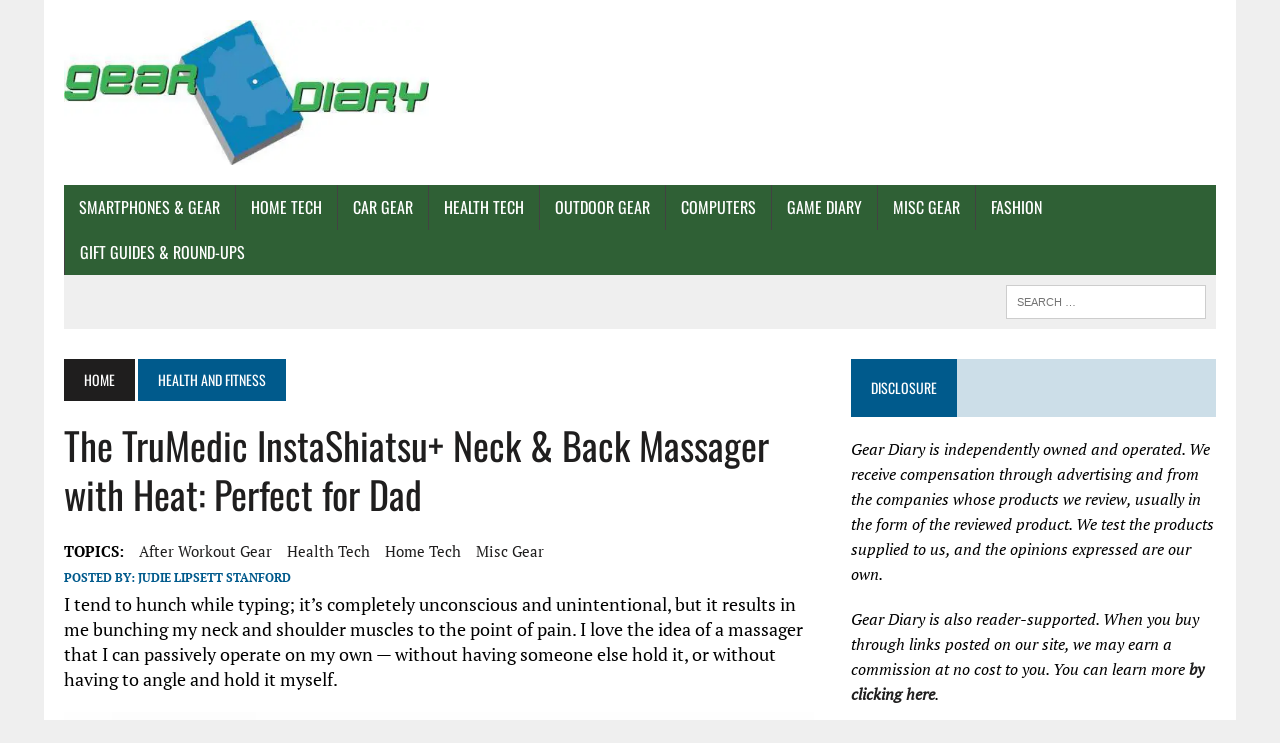

--- FILE ---
content_type: text/html; charset=UTF-8
request_url: https://geardiary.com/2016/06/14/the-trumedic-instashiatsu-neck-back-massager-with-heat-perfect-for-dad/
body_size: 60116
content:
<!DOCTYPE html>
<html class="no-js" lang="en-US" prefix="og: https://ogp.me/ns#">
<head><meta charset="UTF-8"><script type="b364897430c0d11e459320cf-text/javascript">if(navigator.userAgent.match(/MSIE|Internet Explorer/i)||navigator.userAgent.match(/Trident\/7\..*?rv:11/i)){var href=document.location.href;if(!href.match(/[?&]nowprocket/)){if(href.indexOf("?")==-1){if(href.indexOf("#")==-1){document.location.href=href+"?nowprocket=1"}else{document.location.href=href.replace("#","?nowprocket=1#")}}else{if(href.indexOf("#")==-1){document.location.href=href+"&nowprocket=1"}else{document.location.href=href.replace("#","&nowprocket=1#")}}}}</script><script type="b364897430c0d11e459320cf-text/javascript">(()=>{class RocketLazyLoadScripts{constructor(){this.v="2.0.4",this.userEvents=["keydown","keyup","mousedown","mouseup","mousemove","mouseover","mouseout","touchmove","touchstart","touchend","touchcancel","wheel","click","dblclick","input"],this.attributeEvents=["onblur","onclick","oncontextmenu","ondblclick","onfocus","onmousedown","onmouseenter","onmouseleave","onmousemove","onmouseout","onmouseover","onmouseup","onmousewheel","onscroll","onsubmit"]}async t(){this.i(),this.o(),/iP(ad|hone)/.test(navigator.userAgent)&&this.h(),this.u(),this.l(this),this.m(),this.k(this),this.p(this),this._(),await Promise.all([this.R(),this.L()]),this.lastBreath=Date.now(),this.S(this),this.P(),this.D(),this.O(),this.M(),await this.C(this.delayedScripts.normal),await this.C(this.delayedScripts.defer),await this.C(this.delayedScripts.async),await this.T(),await this.F(),await this.j(),await this.A(),window.dispatchEvent(new Event("rocket-allScriptsLoaded")),this.everythingLoaded=!0,this.lastTouchEnd&&await new Promise(t=>setTimeout(t,500-Date.now()+this.lastTouchEnd)),this.I(),this.H(),this.U(),this.W()}i(){this.CSPIssue=sessionStorage.getItem("rocketCSPIssue"),document.addEventListener("securitypolicyviolation",t=>{this.CSPIssue||"script-src-elem"!==t.violatedDirective||"data"!==t.blockedURI||(this.CSPIssue=!0,sessionStorage.setItem("rocketCSPIssue",!0))},{isRocket:!0})}o(){window.addEventListener("pageshow",t=>{this.persisted=t.persisted,this.realWindowLoadedFired=!0},{isRocket:!0}),window.addEventListener("pagehide",()=>{this.onFirstUserAction=null},{isRocket:!0})}h(){let t;function e(e){t=e}window.addEventListener("touchstart",e,{isRocket:!0}),window.addEventListener("touchend",function i(o){o.changedTouches[0]&&t.changedTouches[0]&&Math.abs(o.changedTouches[0].pageX-t.changedTouches[0].pageX)<10&&Math.abs(o.changedTouches[0].pageY-t.changedTouches[0].pageY)<10&&o.timeStamp-t.timeStamp<200&&(window.removeEventListener("touchstart",e,{isRocket:!0}),window.removeEventListener("touchend",i,{isRocket:!0}),"INPUT"===o.target.tagName&&"text"===o.target.type||(o.target.dispatchEvent(new TouchEvent("touchend",{target:o.target,bubbles:!0})),o.target.dispatchEvent(new MouseEvent("mouseover",{target:o.target,bubbles:!0})),o.target.dispatchEvent(new PointerEvent("click",{target:o.target,bubbles:!0,cancelable:!0,detail:1,clientX:o.changedTouches[0].clientX,clientY:o.changedTouches[0].clientY})),event.preventDefault()))},{isRocket:!0})}q(t){this.userActionTriggered||("mousemove"!==t.type||this.firstMousemoveIgnored?"keyup"===t.type||"mouseover"===t.type||"mouseout"===t.type||(this.userActionTriggered=!0,this.onFirstUserAction&&this.onFirstUserAction()):this.firstMousemoveIgnored=!0),"click"===t.type&&t.preventDefault(),t.stopPropagation(),t.stopImmediatePropagation(),"touchstart"===this.lastEvent&&"touchend"===t.type&&(this.lastTouchEnd=Date.now()),"click"===t.type&&(this.lastTouchEnd=0),this.lastEvent=t.type,t.composedPath&&t.composedPath()[0].getRootNode()instanceof ShadowRoot&&(t.rocketTarget=t.composedPath()[0]),this.savedUserEvents.push(t)}u(){this.savedUserEvents=[],this.userEventHandler=this.q.bind(this),this.userEvents.forEach(t=>window.addEventListener(t,this.userEventHandler,{passive:!1,isRocket:!0})),document.addEventListener("visibilitychange",this.userEventHandler,{isRocket:!0})}U(){this.userEvents.forEach(t=>window.removeEventListener(t,this.userEventHandler,{passive:!1,isRocket:!0})),document.removeEventListener("visibilitychange",this.userEventHandler,{isRocket:!0}),this.savedUserEvents.forEach(t=>{(t.rocketTarget||t.target).dispatchEvent(new window[t.constructor.name](t.type,t))})}m(){const t="return false",e=Array.from(this.attributeEvents,t=>"data-rocket-"+t),i="["+this.attributeEvents.join("],[")+"]",o="[data-rocket-"+this.attributeEvents.join("],[data-rocket-")+"]",s=(e,i,o)=>{o&&o!==t&&(e.setAttribute("data-rocket-"+i,o),e["rocket"+i]=new Function("event",o),e.setAttribute(i,t))};new MutationObserver(t=>{for(const n of t)"attributes"===n.type&&(n.attributeName.startsWith("data-rocket-")||this.everythingLoaded?n.attributeName.startsWith("data-rocket-")&&this.everythingLoaded&&this.N(n.target,n.attributeName.substring(12)):s(n.target,n.attributeName,n.target.getAttribute(n.attributeName))),"childList"===n.type&&n.addedNodes.forEach(t=>{if(t.nodeType===Node.ELEMENT_NODE)if(this.everythingLoaded)for(const i of[t,...t.querySelectorAll(o)])for(const t of i.getAttributeNames())e.includes(t)&&this.N(i,t.substring(12));else for(const e of[t,...t.querySelectorAll(i)])for(const t of e.getAttributeNames())this.attributeEvents.includes(t)&&s(e,t,e.getAttribute(t))})}).observe(document,{subtree:!0,childList:!0,attributeFilter:[...this.attributeEvents,...e]})}I(){this.attributeEvents.forEach(t=>{document.querySelectorAll("[data-rocket-"+t+"]").forEach(e=>{this.N(e,t)})})}N(t,e){const i=t.getAttribute("data-rocket-"+e);i&&(t.setAttribute(e,i),t.removeAttribute("data-rocket-"+e))}k(t){Object.defineProperty(HTMLElement.prototype,"onclick",{get(){return this.rocketonclick||null},set(e){this.rocketonclick=e,this.setAttribute(t.everythingLoaded?"onclick":"data-rocket-onclick","this.rocketonclick(event)")}})}S(t){function e(e,i){let o=e[i];e[i]=null,Object.defineProperty(e,i,{get:()=>o,set(s){t.everythingLoaded?o=s:e["rocket"+i]=o=s}})}e(document,"onreadystatechange"),e(window,"onload"),e(window,"onpageshow");try{Object.defineProperty(document,"readyState",{get:()=>t.rocketReadyState,set(e){t.rocketReadyState=e},configurable:!0}),document.readyState="loading"}catch(t){console.log("WPRocket DJE readyState conflict, bypassing")}}l(t){this.originalAddEventListener=EventTarget.prototype.addEventListener,this.originalRemoveEventListener=EventTarget.prototype.removeEventListener,this.savedEventListeners=[],EventTarget.prototype.addEventListener=function(e,i,o){o&&o.isRocket||!t.B(e,this)&&!t.userEvents.includes(e)||t.B(e,this)&&!t.userActionTriggered||e.startsWith("rocket-")||t.everythingLoaded?t.originalAddEventListener.call(this,e,i,o):(t.savedEventListeners.push({target:this,remove:!1,type:e,func:i,options:o}),"mouseenter"!==e&&"mouseleave"!==e||t.originalAddEventListener.call(this,e,t.savedUserEvents.push,o))},EventTarget.prototype.removeEventListener=function(e,i,o){o&&o.isRocket||!t.B(e,this)&&!t.userEvents.includes(e)||t.B(e,this)&&!t.userActionTriggered||e.startsWith("rocket-")||t.everythingLoaded?t.originalRemoveEventListener.call(this,e,i,o):t.savedEventListeners.push({target:this,remove:!0,type:e,func:i,options:o})}}J(t,e){this.savedEventListeners=this.savedEventListeners.filter(i=>{let o=i.type,s=i.target||window;return e!==o||t!==s||(this.B(o,s)&&(i.type="rocket-"+o),this.$(i),!1)})}H(){EventTarget.prototype.addEventListener=this.originalAddEventListener,EventTarget.prototype.removeEventListener=this.originalRemoveEventListener,this.savedEventListeners.forEach(t=>this.$(t))}$(t){t.remove?this.originalRemoveEventListener.call(t.target,t.type,t.func,t.options):this.originalAddEventListener.call(t.target,t.type,t.func,t.options)}p(t){let e;function i(e){return t.everythingLoaded?e:e.split(" ").map(t=>"load"===t||t.startsWith("load.")?"rocket-jquery-load":t).join(" ")}function o(o){function s(e){const s=o.fn[e];o.fn[e]=o.fn.init.prototype[e]=function(){return this[0]===window&&t.userActionTriggered&&("string"==typeof arguments[0]||arguments[0]instanceof String?arguments[0]=i(arguments[0]):"object"==typeof arguments[0]&&Object.keys(arguments[0]).forEach(t=>{const e=arguments[0][t];delete arguments[0][t],arguments[0][i(t)]=e})),s.apply(this,arguments),this}}if(o&&o.fn&&!t.allJQueries.includes(o)){const e={DOMContentLoaded:[],"rocket-DOMContentLoaded":[]};for(const t in e)document.addEventListener(t,()=>{e[t].forEach(t=>t())},{isRocket:!0});o.fn.ready=o.fn.init.prototype.ready=function(i){function s(){parseInt(o.fn.jquery)>2?setTimeout(()=>i.bind(document)(o)):i.bind(document)(o)}return"function"==typeof i&&(t.realDomReadyFired?!t.userActionTriggered||t.fauxDomReadyFired?s():e["rocket-DOMContentLoaded"].push(s):e.DOMContentLoaded.push(s)),o([])},s("on"),s("one"),s("off"),t.allJQueries.push(o)}e=o}t.allJQueries=[],o(window.jQuery),Object.defineProperty(window,"jQuery",{get:()=>e,set(t){o(t)}})}P(){const t=new Map;document.write=document.writeln=function(e){const i=document.currentScript,o=document.createRange(),s=i.parentElement;let n=t.get(i);void 0===n&&(n=i.nextSibling,t.set(i,n));const c=document.createDocumentFragment();o.setStart(c,0),c.appendChild(o.createContextualFragment(e)),s.insertBefore(c,n)}}async R(){return new Promise(t=>{this.userActionTriggered?t():this.onFirstUserAction=t})}async L(){return new Promise(t=>{document.addEventListener("DOMContentLoaded",()=>{this.realDomReadyFired=!0,t()},{isRocket:!0})})}async j(){return this.realWindowLoadedFired?Promise.resolve():new Promise(t=>{window.addEventListener("load",t,{isRocket:!0})})}M(){this.pendingScripts=[];this.scriptsMutationObserver=new MutationObserver(t=>{for(const e of t)e.addedNodes.forEach(t=>{"SCRIPT"!==t.tagName||t.noModule||t.isWPRocket||this.pendingScripts.push({script:t,promise:new Promise(e=>{const i=()=>{const i=this.pendingScripts.findIndex(e=>e.script===t);i>=0&&this.pendingScripts.splice(i,1),e()};t.addEventListener("load",i,{isRocket:!0}),t.addEventListener("error",i,{isRocket:!0}),setTimeout(i,1e3)})})})}),this.scriptsMutationObserver.observe(document,{childList:!0,subtree:!0})}async F(){await this.X(),this.pendingScripts.length?(await this.pendingScripts[0].promise,await this.F()):this.scriptsMutationObserver.disconnect()}D(){this.delayedScripts={normal:[],async:[],defer:[]},document.querySelectorAll("script[type$=rocketlazyloadscript]").forEach(t=>{t.hasAttribute("data-rocket-src")?t.hasAttribute("async")&&!1!==t.async?this.delayedScripts.async.push(t):t.hasAttribute("defer")&&!1!==t.defer||"module"===t.getAttribute("data-rocket-type")?this.delayedScripts.defer.push(t):this.delayedScripts.normal.push(t):this.delayedScripts.normal.push(t)})}async _(){await this.L();let t=[];document.querySelectorAll("script[type$=rocketlazyloadscript][data-rocket-src]").forEach(e=>{let i=e.getAttribute("data-rocket-src");if(i&&!i.startsWith("data:")){i.startsWith("//")&&(i=location.protocol+i);try{const o=new URL(i).origin;o!==location.origin&&t.push({src:o,crossOrigin:e.crossOrigin||"module"===e.getAttribute("data-rocket-type")})}catch(t){}}}),t=[...new Map(t.map(t=>[JSON.stringify(t),t])).values()],this.Y(t,"preconnect")}async G(t){if(await this.K(),!0!==t.noModule||!("noModule"in HTMLScriptElement.prototype))return new Promise(e=>{let i;function o(){(i||t).setAttribute("data-rocket-status","executed"),e()}try{if(navigator.userAgent.includes("Firefox/")||""===navigator.vendor||this.CSPIssue)i=document.createElement("script"),[...t.attributes].forEach(t=>{let e=t.nodeName;"type"!==e&&("data-rocket-type"===e&&(e="type"),"data-rocket-src"===e&&(e="src"),i.setAttribute(e,t.nodeValue))}),t.text&&(i.text=t.text),t.nonce&&(i.nonce=t.nonce),i.hasAttribute("src")?(i.addEventListener("load",o,{isRocket:!0}),i.addEventListener("error",()=>{i.setAttribute("data-rocket-status","failed-network"),e()},{isRocket:!0}),setTimeout(()=>{i.isConnected||e()},1)):(i.text=t.text,o()),i.isWPRocket=!0,t.parentNode.replaceChild(i,t);else{const i=t.getAttribute("data-rocket-type"),s=t.getAttribute("data-rocket-src");i?(t.type=i,t.removeAttribute("data-rocket-type")):t.removeAttribute("type"),t.addEventListener("load",o,{isRocket:!0}),t.addEventListener("error",i=>{this.CSPIssue&&i.target.src.startsWith("data:")?(console.log("WPRocket: CSP fallback activated"),t.removeAttribute("src"),this.G(t).then(e)):(t.setAttribute("data-rocket-status","failed-network"),e())},{isRocket:!0}),s?(t.fetchPriority="high",t.removeAttribute("data-rocket-src"),t.src=s):t.src="data:text/javascript;base64,"+window.btoa(unescape(encodeURIComponent(t.text)))}}catch(i){t.setAttribute("data-rocket-status","failed-transform"),e()}});t.setAttribute("data-rocket-status","skipped")}async C(t){const e=t.shift();return e?(e.isConnected&&await this.G(e),this.C(t)):Promise.resolve()}O(){this.Y([...this.delayedScripts.normal,...this.delayedScripts.defer,...this.delayedScripts.async],"preload")}Y(t,e){this.trash=this.trash||[];let i=!0;var o=document.createDocumentFragment();t.forEach(t=>{const s=t.getAttribute&&t.getAttribute("data-rocket-src")||t.src;if(s&&!s.startsWith("data:")){const n=document.createElement("link");n.href=s,n.rel=e,"preconnect"!==e&&(n.as="script",n.fetchPriority=i?"high":"low"),t.getAttribute&&"module"===t.getAttribute("data-rocket-type")&&(n.crossOrigin=!0),t.crossOrigin&&(n.crossOrigin=t.crossOrigin),t.integrity&&(n.integrity=t.integrity),t.nonce&&(n.nonce=t.nonce),o.appendChild(n),this.trash.push(n),i=!1}}),document.head.appendChild(o)}W(){this.trash.forEach(t=>t.remove())}async T(){try{document.readyState="interactive"}catch(t){}this.fauxDomReadyFired=!0;try{await this.K(),this.J(document,"readystatechange"),document.dispatchEvent(new Event("rocket-readystatechange")),await this.K(),document.rocketonreadystatechange&&document.rocketonreadystatechange(),await this.K(),this.J(document,"DOMContentLoaded"),document.dispatchEvent(new Event("rocket-DOMContentLoaded")),await this.K(),this.J(window,"DOMContentLoaded"),window.dispatchEvent(new Event("rocket-DOMContentLoaded"))}catch(t){console.error(t)}}async A(){try{document.readyState="complete"}catch(t){}try{await this.K(),this.J(document,"readystatechange"),document.dispatchEvent(new Event("rocket-readystatechange")),await this.K(),document.rocketonreadystatechange&&document.rocketonreadystatechange(),await this.K(),this.J(window,"load"),window.dispatchEvent(new Event("rocket-load")),await this.K(),window.rocketonload&&window.rocketonload(),await this.K(),this.allJQueries.forEach(t=>t(window).trigger("rocket-jquery-load")),await this.K(),this.J(window,"pageshow");const t=new Event("rocket-pageshow");t.persisted=this.persisted,window.dispatchEvent(t),await this.K(),window.rocketonpageshow&&window.rocketonpageshow({persisted:this.persisted})}catch(t){console.error(t)}}async K(){Date.now()-this.lastBreath>45&&(await this.X(),this.lastBreath=Date.now())}async X(){return document.hidden?new Promise(t=>setTimeout(t)):new Promise(t=>requestAnimationFrame(t))}B(t,e){return e===document&&"readystatechange"===t||(e===document&&"DOMContentLoaded"===t||(e===window&&"DOMContentLoaded"===t||(e===window&&"load"===t||e===window&&"pageshow"===t)))}static run(){(new RocketLazyLoadScripts).t()}}RocketLazyLoadScripts.run()})();</script>

<meta name="viewport" content="width=device-width, initial-scale=1.0">
<link rel="profile" href="https://gmpg.org/xfn/11" />
<script type="b364897430c0d11e459320cf-text/javascript">
/* <![CDATA[ */
(()=>{var e={};e.g=function(){if("object"==typeof globalThis)return globalThis;try{return this||new Function("return this")()}catch(e){if("object"==typeof window)return window}}(),function({ampUrl:n,isCustomizePreview:t,isAmpDevMode:r,noampQueryVarName:o,noampQueryVarValue:s,disabledStorageKey:i,mobileUserAgents:a,regexRegex:c}){if("undefined"==typeof sessionStorage)return;const d=new RegExp(c);if(!a.some((e=>{const n=e.match(d);return!(!n||!new RegExp(n[1],n[2]).test(navigator.userAgent))||navigator.userAgent.includes(e)})))return;e.g.addEventListener("DOMContentLoaded",(()=>{const e=document.getElementById("amp-mobile-version-switcher");if(!e)return;e.hidden=!1;const n=e.querySelector("a[href]");n&&n.addEventListener("click",(()=>{sessionStorage.removeItem(i)}))}));const g=r&&["paired-browsing-non-amp","paired-browsing-amp"].includes(window.name);if(sessionStorage.getItem(i)||t||g)return;const u=new URL(location.href),m=new URL(n);m.hash=u.hash,u.searchParams.has(o)&&s===u.searchParams.get(o)?sessionStorage.setItem(i,"1"):m.href!==u.href&&(window.stop(),location.replace(m.href))}({"ampUrl":"https:\/\/geardiary.com\/2016\/06\/14\/the-trumedic-instashiatsu-neck-back-massager-with-heat-perfect-for-dad\/amp\/","noampQueryVarName":"noamp","noampQueryVarValue":"mobile","disabledStorageKey":"amp_mobile_redirect_disabled","mobileUserAgents":["Mobile","Android","Silk\/","Kindle","BlackBerry","Opera Mini","Opera Mobi"],"regexRegex":"^\\\/((?:.|\\n)+)\\\/([i]*)$","isCustomizePreview":false,"isAmpDevMode":false})})();
/* ]]> */
</script>
<script data-cfasync="false" data-no-defer="1" data-no-minify="1" data-no-optimize="1">var ewww_webp_supported=!1;function check_webp_feature(A,e){var w;e=void 0!==e?e:function(){},ewww_webp_supported?e(ewww_webp_supported):((w=new Image).onload=function(){ewww_webp_supported=0<w.width&&0<w.height,e&&e(ewww_webp_supported)},w.onerror=function(){e&&e(!1)},w.src="data:image/webp;base64,"+{alpha:"UklGRkoAAABXRUJQVlA4WAoAAAAQAAAAAAAAAAAAQUxQSAwAAAARBxAR/Q9ERP8DAABWUDggGAAAABQBAJ0BKgEAAQAAAP4AAA3AAP7mtQAAAA=="}[A])}check_webp_feature("alpha");</script><script data-cfasync="false" data-no-defer="1" data-no-minify="1" data-no-optimize="1">var Arrive=function(c,w){"use strict";if(c.MutationObserver&&"undefined"!=typeof HTMLElement){var r,a=0,u=(r=HTMLElement.prototype.matches||HTMLElement.prototype.webkitMatchesSelector||HTMLElement.prototype.mozMatchesSelector||HTMLElement.prototype.msMatchesSelector,{matchesSelector:function(e,t){return e instanceof HTMLElement&&r.call(e,t)},addMethod:function(e,t,r){var a=e[t];e[t]=function(){return r.length==arguments.length?r.apply(this,arguments):"function"==typeof a?a.apply(this,arguments):void 0}},callCallbacks:function(e,t){t&&t.options.onceOnly&&1==t.firedElems.length&&(e=[e[0]]);for(var r,a=0;r=e[a];a++)r&&r.callback&&r.callback.call(r.elem,r.elem);t&&t.options.onceOnly&&1==t.firedElems.length&&t.me.unbindEventWithSelectorAndCallback.call(t.target,t.selector,t.callback)},checkChildNodesRecursively:function(e,t,r,a){for(var i,n=0;i=e[n];n++)r(i,t,a)&&a.push({callback:t.callback,elem:i}),0<i.childNodes.length&&u.checkChildNodesRecursively(i.childNodes,t,r,a)},mergeArrays:function(e,t){var r,a={};for(r in e)e.hasOwnProperty(r)&&(a[r]=e[r]);for(r in t)t.hasOwnProperty(r)&&(a[r]=t[r]);return a},toElementsArray:function(e){return e=void 0!==e&&("number"!=typeof e.length||e===c)?[e]:e}}),e=(l.prototype.addEvent=function(e,t,r,a){a={target:e,selector:t,options:r,callback:a,firedElems:[]};return this._beforeAdding&&this._beforeAdding(a),this._eventsBucket.push(a),a},l.prototype.removeEvent=function(e){for(var t,r=this._eventsBucket.length-1;t=this._eventsBucket[r];r--)e(t)&&(this._beforeRemoving&&this._beforeRemoving(t),(t=this._eventsBucket.splice(r,1))&&t.length&&(t[0].callback=null))},l.prototype.beforeAdding=function(e){this._beforeAdding=e},l.prototype.beforeRemoving=function(e){this._beforeRemoving=e},l),t=function(i,n){var o=new e,l=this,s={fireOnAttributesModification:!1};return o.beforeAdding(function(t){var e=t.target;e!==c.document&&e!==c||(e=document.getElementsByTagName("html")[0]);var r=new MutationObserver(function(e){n.call(this,e,t)}),a=i(t.options);r.observe(e,a),t.observer=r,t.me=l}),o.beforeRemoving(function(e){e.observer.disconnect()}),this.bindEvent=function(e,t,r){t=u.mergeArrays(s,t);for(var a=u.toElementsArray(this),i=0;i<a.length;i++)o.addEvent(a[i],e,t,r)},this.unbindEvent=function(){var r=u.toElementsArray(this);o.removeEvent(function(e){for(var t=0;t<r.length;t++)if(this===w||e.target===r[t])return!0;return!1})},this.unbindEventWithSelectorOrCallback=function(r){var a=u.toElementsArray(this),i=r,e="function"==typeof r?function(e){for(var t=0;t<a.length;t++)if((this===w||e.target===a[t])&&e.callback===i)return!0;return!1}:function(e){for(var t=0;t<a.length;t++)if((this===w||e.target===a[t])&&e.selector===r)return!0;return!1};o.removeEvent(e)},this.unbindEventWithSelectorAndCallback=function(r,a){var i=u.toElementsArray(this);o.removeEvent(function(e){for(var t=0;t<i.length;t++)if((this===w||e.target===i[t])&&e.selector===r&&e.callback===a)return!0;return!1})},this},i=new function(){var s={fireOnAttributesModification:!1,onceOnly:!1,existing:!1};function n(e,t,r){return!(!u.matchesSelector(e,t.selector)||(e._id===w&&(e._id=a++),-1!=t.firedElems.indexOf(e._id)))&&(t.firedElems.push(e._id),!0)}var c=(i=new t(function(e){var t={attributes:!1,childList:!0,subtree:!0};return e.fireOnAttributesModification&&(t.attributes=!0),t},function(e,i){e.forEach(function(e){var t=e.addedNodes,r=e.target,a=[];null!==t&&0<t.length?u.checkChildNodesRecursively(t,i,n,a):"attributes"===e.type&&n(r,i)&&a.push({callback:i.callback,elem:r}),u.callCallbacks(a,i)})})).bindEvent;return i.bindEvent=function(e,t,r){t=void 0===r?(r=t,s):u.mergeArrays(s,t);var a=u.toElementsArray(this);if(t.existing){for(var i=[],n=0;n<a.length;n++)for(var o=a[n].querySelectorAll(e),l=0;l<o.length;l++)i.push({callback:r,elem:o[l]});if(t.onceOnly&&i.length)return r.call(i[0].elem,i[0].elem);setTimeout(u.callCallbacks,1,i)}c.call(this,e,t,r)},i},o=new function(){var a={};function i(e,t){return u.matchesSelector(e,t.selector)}var n=(o=new t(function(){return{childList:!0,subtree:!0}},function(e,r){e.forEach(function(e){var t=e.removedNodes,e=[];null!==t&&0<t.length&&u.checkChildNodesRecursively(t,r,i,e),u.callCallbacks(e,r)})})).bindEvent;return o.bindEvent=function(e,t,r){t=void 0===r?(r=t,a):u.mergeArrays(a,t),n.call(this,e,t,r)},o};d(HTMLElement.prototype),d(NodeList.prototype),d(HTMLCollection.prototype),d(HTMLDocument.prototype),d(Window.prototype);var n={};return s(i,n,"unbindAllArrive"),s(o,n,"unbindAllLeave"),n}function l(){this._eventsBucket=[],this._beforeAdding=null,this._beforeRemoving=null}function s(e,t,r){u.addMethod(t,r,e.unbindEvent),u.addMethod(t,r,e.unbindEventWithSelectorOrCallback),u.addMethod(t,r,e.unbindEventWithSelectorAndCallback)}function d(e){e.arrive=i.bindEvent,s(i,e,"unbindArrive"),e.leave=o.bindEvent,s(o,e,"unbindLeave")}}(window,void 0),ewww_webp_supported=!1;function check_webp_feature(e,t){var r;ewww_webp_supported?t(ewww_webp_supported):((r=new Image).onload=function(){ewww_webp_supported=0<r.width&&0<r.height,t(ewww_webp_supported)},r.onerror=function(){t(!1)},r.src="data:image/webp;base64,"+{alpha:"UklGRkoAAABXRUJQVlA4WAoAAAAQAAAAAAAAAAAAQUxQSAwAAAARBxAR/Q9ERP8DAABWUDggGAAAABQBAJ0BKgEAAQAAAP4AAA3AAP7mtQAAAA==",animation:"UklGRlIAAABXRUJQVlA4WAoAAAASAAAAAAAAAAAAQU5JTQYAAAD/////AABBTk1GJgAAAAAAAAAAAAAAAAAAAGQAAABWUDhMDQAAAC8AAAAQBxAREYiI/gcA"}[e])}function ewwwLoadImages(e){if(e){for(var t=document.querySelectorAll(".batch-image img, .image-wrapper a, .ngg-pro-masonry-item a, .ngg-galleria-offscreen-seo-wrapper a"),r=0,a=t.length;r<a;r++)ewwwAttr(t[r],"data-src",t[r].getAttribute("data-webp")),ewwwAttr(t[r],"data-thumbnail",t[r].getAttribute("data-webp-thumbnail"));for(var i=document.querySelectorAll("div.woocommerce-product-gallery__image"),r=0,a=i.length;r<a;r++)ewwwAttr(i[r],"data-thumb",i[r].getAttribute("data-webp-thumb"))}for(var n=document.querySelectorAll("video"),r=0,a=n.length;r<a;r++)ewwwAttr(n[r],"poster",e?n[r].getAttribute("data-poster-webp"):n[r].getAttribute("data-poster-image"));for(var o,l=document.querySelectorAll("img.ewww_webp_lazy_load"),r=0,a=l.length;r<a;r++)e&&(ewwwAttr(l[r],"data-lazy-srcset",l[r].getAttribute("data-lazy-srcset-webp")),ewwwAttr(l[r],"data-srcset",l[r].getAttribute("data-srcset-webp")),ewwwAttr(l[r],"data-lazy-src",l[r].getAttribute("data-lazy-src-webp")),ewwwAttr(l[r],"data-src",l[r].getAttribute("data-src-webp")),ewwwAttr(l[r],"data-orig-file",l[r].getAttribute("data-webp-orig-file")),ewwwAttr(l[r],"data-medium-file",l[r].getAttribute("data-webp-medium-file")),ewwwAttr(l[r],"data-large-file",l[r].getAttribute("data-webp-large-file")),null!=(o=l[r].getAttribute("srcset"))&&!1!==o&&o.includes("R0lGOD")&&ewwwAttr(l[r],"src",l[r].getAttribute("data-lazy-src-webp"))),l[r].className=l[r].className.replace(/\bewww_webp_lazy_load\b/,"");for(var s=document.querySelectorAll(".ewww_webp"),r=0,a=s.length;r<a;r++)e?(ewwwAttr(s[r],"srcset",s[r].getAttribute("data-srcset-webp")),ewwwAttr(s[r],"src",s[r].getAttribute("data-src-webp")),ewwwAttr(s[r],"data-orig-file",s[r].getAttribute("data-webp-orig-file")),ewwwAttr(s[r],"data-medium-file",s[r].getAttribute("data-webp-medium-file")),ewwwAttr(s[r],"data-large-file",s[r].getAttribute("data-webp-large-file")),ewwwAttr(s[r],"data-large_image",s[r].getAttribute("data-webp-large_image")),ewwwAttr(s[r],"data-src",s[r].getAttribute("data-webp-src"))):(ewwwAttr(s[r],"srcset",s[r].getAttribute("data-srcset-img")),ewwwAttr(s[r],"src",s[r].getAttribute("data-src-img"))),s[r].className=s[r].className.replace(/\bewww_webp\b/,"ewww_webp_loaded");window.jQuery&&jQuery.fn.isotope&&jQuery.fn.imagesLoaded&&(jQuery(".fusion-posts-container-infinite").imagesLoaded(function(){jQuery(".fusion-posts-container-infinite").hasClass("isotope")&&jQuery(".fusion-posts-container-infinite").isotope()}),jQuery(".fusion-portfolio:not(.fusion-recent-works) .fusion-portfolio-wrapper").imagesLoaded(function(){jQuery(".fusion-portfolio:not(.fusion-recent-works) .fusion-portfolio-wrapper").isotope()}))}function ewwwWebPInit(e){ewwwLoadImages(e),ewwwNggLoadGalleries(e),document.arrive(".ewww_webp",function(){ewwwLoadImages(e)}),document.arrive(".ewww_webp_lazy_load",function(){ewwwLoadImages(e)}),document.arrive("videos",function(){ewwwLoadImages(e)}),"loading"==document.readyState?document.addEventListener("DOMContentLoaded",ewwwJSONParserInit):("undefined"!=typeof galleries&&ewwwNggParseGalleries(e),ewwwWooParseVariations(e))}function ewwwAttr(e,t,r){null!=r&&!1!==r&&e.setAttribute(t,r)}function ewwwJSONParserInit(){"undefined"!=typeof galleries&&check_webp_feature("alpha",ewwwNggParseGalleries),check_webp_feature("alpha",ewwwWooParseVariations)}function ewwwWooParseVariations(e){if(e)for(var t=document.querySelectorAll("form.variations_form"),r=0,a=t.length;r<a;r++){var i=t[r].getAttribute("data-product_variations"),n=!1;try{for(var o in i=JSON.parse(i))void 0!==i[o]&&void 0!==i[o].image&&(void 0!==i[o].image.src_webp&&(i[o].image.src=i[o].image.src_webp,n=!0),void 0!==i[o].image.srcset_webp&&(i[o].image.srcset=i[o].image.srcset_webp,n=!0),void 0!==i[o].image.full_src_webp&&(i[o].image.full_src=i[o].image.full_src_webp,n=!0),void 0!==i[o].image.gallery_thumbnail_src_webp&&(i[o].image.gallery_thumbnail_src=i[o].image.gallery_thumbnail_src_webp,n=!0),void 0!==i[o].image.thumb_src_webp&&(i[o].image.thumb_src=i[o].image.thumb_src_webp,n=!0));n&&ewwwAttr(t[r],"data-product_variations",JSON.stringify(i))}catch(e){}}}function ewwwNggParseGalleries(e){if(e)for(var t in galleries){var r=galleries[t];galleries[t].images_list=ewwwNggParseImageList(r.images_list)}}function ewwwNggLoadGalleries(e){e&&document.addEventListener("ngg.galleria.themeadded",function(e,t){window.ngg_galleria._create_backup=window.ngg_galleria.create,window.ngg_galleria.create=function(e,t){var r=$(e).data("id");return galleries["gallery_"+r].images_list=ewwwNggParseImageList(galleries["gallery_"+r].images_list),window.ngg_galleria._create_backup(e,t)}})}function ewwwNggParseImageList(e){for(var t in e){var r=e[t];if(void 0!==r["image-webp"]&&(e[t].image=r["image-webp"],delete e[t]["image-webp"]),void 0!==r["thumb-webp"]&&(e[t].thumb=r["thumb-webp"],delete e[t]["thumb-webp"]),void 0!==r.full_image_webp&&(e[t].full_image=r.full_image_webp,delete e[t].full_image_webp),void 0!==r.srcsets)for(var a in r.srcsets)nggSrcset=r.srcsets[a],void 0!==r.srcsets[a+"-webp"]&&(e[t].srcsets[a]=r.srcsets[a+"-webp"],delete e[t].srcsets[a+"-webp"]);if(void 0!==r.full_srcsets)for(var i in r.full_srcsets)nggFSrcset=r.full_srcsets[i],void 0!==r.full_srcsets[i+"-webp"]&&(e[t].full_srcsets[i]=r.full_srcsets[i+"-webp"],delete e[t].full_srcsets[i+"-webp"])}return e}check_webp_feature("alpha",ewwwWebPInit);</script>	<script type="rocketlazyloadscript" data-rocket-type="text/javascript">function theChampLoadEvent(e){var t=window.onload;if(typeof window.onload!="function"){window.onload=e}else{window.onload=function(){t();e()}}}</script>
		<script type="rocketlazyloadscript" data-rocket-type="text/javascript">var theChampDefaultLang = 'en_US', theChampCloseIconPath = 'https://geardiary.com/wp-content/plugins/super-socializer/images/close.png';</script>
		<script type="rocketlazyloadscript">var theChampSiteUrl = 'https://geardiary.com', theChampVerified = 0, theChampEmailPopup = 0, heateorSsMoreSharePopupSearchText = 'Search';</script>
			<script type="rocketlazyloadscript">var theChampLoadingImgPath = 'https://geardiary.com/wp-content/plugins/super-socializer/images/ajax_loader.gif'; var theChampAjaxUrl = 'https://geardiary.com/wp-admin/admin-ajax.php'; var theChampRedirectionUrl = 'https://geardiary.com/2016/06/14/the-trumedic-instashiatsu-neck-back-massager-with-heat-perfect-for-dad/'; var theChampRegRedirectionUrl = 'https://geardiary.com/2016/06/14/the-trumedic-instashiatsu-neck-back-massager-with-heat-perfect-for-dad/'; </script>
				<script type="rocketlazyloadscript"> var theChampFBKey = '1100869251765833', theChampSameTabLogin = '1', theChampVerified = 0; var theChampAjaxUrl = 'https://geardiary.com/wp-admin/admin-ajax.php'; var theChampPopupTitle = ''; var theChampEmailPopup = 0; var theChampEmailAjaxUrl = 'https://geardiary.com/wp-admin/admin-ajax.php'; var theChampEmailPopupTitle = ''; var theChampEmailPopupErrorMsg = ''; var theChampEmailPopupUniqueId = ''; var theChampEmailPopupVerifyMessage = ''; var theChampSteamAuthUrl = ""; var theChampCurrentPageUrl = 'https%3A%2F%2Fgeardiary.com%2F2016%2F06%2F14%2Fthe-trumedic-instashiatsu-neck-back-massager-with-heat-perfect-for-dad%2F';  var heateorMSEnabled = 0, theChampTwitterAuthUrl = theChampSiteUrl + "?SuperSocializerAuth=Twitter&super_socializer_redirect_to=" + theChampCurrentPageUrl, theChampLineAuthUrl = theChampSiteUrl + "?SuperSocializerAuth=Line&super_socializer_redirect_to=" + theChampCurrentPageUrl, theChampLiveAuthUrl = theChampSiteUrl + "?SuperSocializerAuth=Live&super_socializer_redirect_to=" + theChampCurrentPageUrl, theChampFacebookAuthUrl = theChampSiteUrl + "?SuperSocializerAuth=Facebook&super_socializer_redirect_to=" + theChampCurrentPageUrl, theChampYahooAuthUrl = theChampSiteUrl + "?SuperSocializerAuth=Yahoo&super_socializer_redirect_to=" + theChampCurrentPageUrl, theChampGoogleAuthUrl = theChampSiteUrl + "?SuperSocializerAuth=Google&super_socializer_redirect_to=" + theChampCurrentPageUrl, theChampYoutubeAuthUrl = theChampSiteUrl + "?SuperSocializerAuth=Youtube&super_socializer_redirect_to=" + theChampCurrentPageUrl, theChampVkontakteAuthUrl = theChampSiteUrl + "?SuperSocializerAuth=Vkontakte&super_socializer_redirect_to=" + theChampCurrentPageUrl, theChampLinkedinAuthUrl = theChampSiteUrl + "?SuperSocializerAuth=Linkedin&super_socializer_redirect_to=" + theChampCurrentPageUrl, theChampInstagramAuthUrl = theChampSiteUrl + "?SuperSocializerAuth=Instagram&super_socializer_redirect_to=" + theChampCurrentPageUrl, theChampWordpressAuthUrl = theChampSiteUrl + "?SuperSocializerAuth=Wordpress&super_socializer_redirect_to=" + theChampCurrentPageUrl, theChampDribbbleAuthUrl = theChampSiteUrl + "?SuperSocializerAuth=Dribbble&super_socializer_redirect_to=" + theChampCurrentPageUrl, theChampGithubAuthUrl = theChampSiteUrl + "?SuperSocializerAuth=Github&super_socializer_redirect_to=" + theChampCurrentPageUrl, theChampSpotifyAuthUrl = theChampSiteUrl + "?SuperSocializerAuth=Spotify&super_socializer_redirect_to=" + theChampCurrentPageUrl, theChampKakaoAuthUrl = theChampSiteUrl + "?SuperSocializerAuth=Kakao&super_socializer_redirect_to=" + theChampCurrentPageUrl, theChampTwitchAuthUrl = theChampSiteUrl + "?SuperSocializerAuth=Twitch&super_socializer_redirect_to=" + theChampCurrentPageUrl, theChampRedditAuthUrl = theChampSiteUrl + "?SuperSocializerAuth=Reddit&super_socializer_redirect_to=" + theChampCurrentPageUrl, theChampDisqusAuthUrl = theChampSiteUrl + "?SuperSocializerAuth=Disqus&super_socializer_redirect_to=" + theChampCurrentPageUrl, theChampDropboxAuthUrl = theChampSiteUrl + "?SuperSocializerAuth=Dropbox&super_socializer_redirect_to=" + theChampCurrentPageUrl, theChampFoursquareAuthUrl = theChampSiteUrl + "?SuperSocializerAuth=Foursquare&super_socializer_redirect_to=" + theChampCurrentPageUrl, theChampAmazonAuthUrl = theChampSiteUrl + "?SuperSocializerAuth=Amazon&super_socializer_redirect_to=" + theChampCurrentPageUrl, theChampStackoverflowAuthUrl = theChampSiteUrl + "?SuperSocializerAuth=Stackoverflow&super_socializer_redirect_to=" + theChampCurrentPageUrl, theChampDiscordAuthUrl = theChampSiteUrl + "?SuperSocializerAuth=Discord&super_socializer_redirect_to=" + theChampCurrentPageUrl, theChampMailruAuthUrl = theChampSiteUrl + "?SuperSocializerAuth=Mailru&super_socializer_redirect_to=" + theChampCurrentPageUrl, theChampYandexAuthUrl = theChampSiteUrl + "?SuperSocializerAuth=Yandex&super_socializer_redirect_to=" + theChampCurrentPageUrl; theChampOdnoklassnikiAuthUrl = theChampSiteUrl + "?SuperSocializerAuth=Odnoklassniki&super_socializer_redirect_to=" + theChampCurrentPageUrl;</script>
				<script type="rocketlazyloadscript"> var theChampFBKey = '1100869251765833', theChampFBLang = 'en_US', theChampFbLikeMycred = 0, theChampSsga = 0, theChampCommentNotification = 0, theChampHeateorFcmRecentComments = 0, theChampFbIosLogin = 0; </script>
						<script type="rocketlazyloadscript" data-rocket-type="text/javascript">var theChampFBCommentUrl = 'https://geardiary.com/2016/06/14/the-trumedic-instashiatsu-neck-back-massager-with-heat-perfect-for-dad/'; var theChampFBCommentColor = 'light'; var theChampFBCommentNumPosts = ''; var theChampFBCommentWidth = '100%'; var theChampFBCommentOrderby = 'social'; var theChampCommentingTabs = "wordpress,facebook,disqus", theChampGpCommentsUrl = 'https://geardiary.com/2016/06/14/the-trumedic-instashiatsu-neck-back-massager-with-heat-perfect-for-dad/', theChampDisqusShortname = '', theChampScEnabledTabs = 'wordpress,fb', theChampScLabel = 'Tell us what you think!', theChampScTabLabels = {"wordpress":"Default Comments (0)","fb":"Facebook Comments","disqus":"Disqus Comments"}, theChampGpCommentsWidth = 0, theChampCommentingId = 'respond'</script>
					<style type="text/css"></style>
	
<!-- Search Engine Optimization by Rank Math - https://rankmath.com/ -->
<title>The TruMedic InstaShiatsu+ Neck &amp; Back Massager with Heat: Perfect for Dad | Gear Diary</title>
<link data-rocket-prefetch href="https://fonts.googleapis.com" rel="dns-prefetch">
<link data-rocket-preload as="style" href="https://fonts.googleapis.com/css?family=PT%20Serif%3A300%2C400%2C400italic%2C600%2C700%7COswald%3A300%2C400%2C400italic%2C600%2C700&#038;display=swap" rel="preload">
<script src="/cdn-cgi/scripts/7d0fa10a/cloudflare-static/rocket-loader.min.js" data-cf-settings="b364897430c0d11e459320cf-|49"></script><style id="" media="print" onload="this.media=&#039;all&#039;">/* cyrillic-ext */
@font-face {
  font-family: 'Oswald';
  font-style: normal;
  font-weight: 300;
  font-display: swap;
  src: url(/fonts.gstatic.com/s/oswald/v57/TK3iWkUHHAIjg752FD8Gl-1PK62t.woff2) format('woff2');
  unicode-range: U+0460-052F, U+1C80-1C8A, U+20B4, U+2DE0-2DFF, U+A640-A69F, U+FE2E-FE2F;
}
/* cyrillic */
@font-face {
  font-family: 'Oswald';
  font-style: normal;
  font-weight: 300;
  font-display: swap;
  src: url(/fonts.gstatic.com/s/oswald/v57/TK3iWkUHHAIjg752HT8Gl-1PK62t.woff2) format('woff2');
  unicode-range: U+0301, U+0400-045F, U+0490-0491, U+04B0-04B1, U+2116;
}
/* vietnamese */
@font-face {
  font-family: 'Oswald';
  font-style: normal;
  font-weight: 300;
  font-display: swap;
  src: url(/fonts.gstatic.com/s/oswald/v57/TK3iWkUHHAIjg752Fj8Gl-1PK62t.woff2) format('woff2');
  unicode-range: U+0102-0103, U+0110-0111, U+0128-0129, U+0168-0169, U+01A0-01A1, U+01AF-01B0, U+0300-0301, U+0303-0304, U+0308-0309, U+0323, U+0329, U+1EA0-1EF9, U+20AB;
}
/* latin-ext */
@font-face {
  font-family: 'Oswald';
  font-style: normal;
  font-weight: 300;
  font-display: swap;
  src: url(/fonts.gstatic.com/s/oswald/v57/TK3iWkUHHAIjg752Fz8Gl-1PK62t.woff2) format('woff2');
  unicode-range: U+0100-02BA, U+02BD-02C5, U+02C7-02CC, U+02CE-02D7, U+02DD-02FF, U+0304, U+0308, U+0329, U+1D00-1DBF, U+1E00-1E9F, U+1EF2-1EFF, U+2020, U+20A0-20AB, U+20AD-20C0, U+2113, U+2C60-2C7F, U+A720-A7FF;
}
/* latin */
@font-face {
  font-family: 'Oswald';
  font-style: normal;
  font-weight: 300;
  font-display: swap;
  src: url(/fonts.gstatic.com/s/oswald/v57/TK3iWkUHHAIjg752GT8Gl-1PKw.woff2) format('woff2');
  unicode-range: U+0000-00FF, U+0131, U+0152-0153, U+02BB-02BC, U+02C6, U+02DA, U+02DC, U+0304, U+0308, U+0329, U+2000-206F, U+20AC, U+2122, U+2191, U+2193, U+2212, U+2215, U+FEFF, U+FFFD;
}
/* cyrillic-ext */
@font-face {
  font-family: 'Oswald';
  font-style: normal;
  font-weight: 400;
  font-display: swap;
  src: url(/fonts.gstatic.com/s/oswald/v57/TK3iWkUHHAIjg752FD8Gl-1PK62t.woff2) format('woff2');
  unicode-range: U+0460-052F, U+1C80-1C8A, U+20B4, U+2DE0-2DFF, U+A640-A69F, U+FE2E-FE2F;
}
/* cyrillic */
@font-face {
  font-family: 'Oswald';
  font-style: normal;
  font-weight: 400;
  font-display: swap;
  src: url(/fonts.gstatic.com/s/oswald/v57/TK3iWkUHHAIjg752HT8Gl-1PK62t.woff2) format('woff2');
  unicode-range: U+0301, U+0400-045F, U+0490-0491, U+04B0-04B1, U+2116;
}
/* vietnamese */
@font-face {
  font-family: 'Oswald';
  font-style: normal;
  font-weight: 400;
  font-display: swap;
  src: url(/fonts.gstatic.com/s/oswald/v57/TK3iWkUHHAIjg752Fj8Gl-1PK62t.woff2) format('woff2');
  unicode-range: U+0102-0103, U+0110-0111, U+0128-0129, U+0168-0169, U+01A0-01A1, U+01AF-01B0, U+0300-0301, U+0303-0304, U+0308-0309, U+0323, U+0329, U+1EA0-1EF9, U+20AB;
}
/* latin-ext */
@font-face {
  font-family: 'Oswald';
  font-style: normal;
  font-weight: 400;
  font-display: swap;
  src: url(/fonts.gstatic.com/s/oswald/v57/TK3iWkUHHAIjg752Fz8Gl-1PK62t.woff2) format('woff2');
  unicode-range: U+0100-02BA, U+02BD-02C5, U+02C7-02CC, U+02CE-02D7, U+02DD-02FF, U+0304, U+0308, U+0329, U+1D00-1DBF, U+1E00-1E9F, U+1EF2-1EFF, U+2020, U+20A0-20AB, U+20AD-20C0, U+2113, U+2C60-2C7F, U+A720-A7FF;
}
/* latin */
@font-face {
  font-family: 'Oswald';
  font-style: normal;
  font-weight: 400;
  font-display: swap;
  src: url(/fonts.gstatic.com/s/oswald/v57/TK3iWkUHHAIjg752GT8Gl-1PKw.woff2) format('woff2');
  unicode-range: U+0000-00FF, U+0131, U+0152-0153, U+02BB-02BC, U+02C6, U+02DA, U+02DC, U+0304, U+0308, U+0329, U+2000-206F, U+20AC, U+2122, U+2191, U+2193, U+2212, U+2215, U+FEFF, U+FFFD;
}
/* cyrillic-ext */
@font-face {
  font-family: 'Oswald';
  font-style: normal;
  font-weight: 600;
  font-display: swap;
  src: url(/fonts.gstatic.com/s/oswald/v57/TK3iWkUHHAIjg752FD8Gl-1PK62t.woff2) format('woff2');
  unicode-range: U+0460-052F, U+1C80-1C8A, U+20B4, U+2DE0-2DFF, U+A640-A69F, U+FE2E-FE2F;
}
/* cyrillic */
@font-face {
  font-family: 'Oswald';
  font-style: normal;
  font-weight: 600;
  font-display: swap;
  src: url(/fonts.gstatic.com/s/oswald/v57/TK3iWkUHHAIjg752HT8Gl-1PK62t.woff2) format('woff2');
  unicode-range: U+0301, U+0400-045F, U+0490-0491, U+04B0-04B1, U+2116;
}
/* vietnamese */
@font-face {
  font-family: 'Oswald';
  font-style: normal;
  font-weight: 600;
  font-display: swap;
  src: url(/fonts.gstatic.com/s/oswald/v57/TK3iWkUHHAIjg752Fj8Gl-1PK62t.woff2) format('woff2');
  unicode-range: U+0102-0103, U+0110-0111, U+0128-0129, U+0168-0169, U+01A0-01A1, U+01AF-01B0, U+0300-0301, U+0303-0304, U+0308-0309, U+0323, U+0329, U+1EA0-1EF9, U+20AB;
}
/* latin-ext */
@font-face {
  font-family: 'Oswald';
  font-style: normal;
  font-weight: 600;
  font-display: swap;
  src: url(/fonts.gstatic.com/s/oswald/v57/TK3iWkUHHAIjg752Fz8Gl-1PK62t.woff2) format('woff2');
  unicode-range: U+0100-02BA, U+02BD-02C5, U+02C7-02CC, U+02CE-02D7, U+02DD-02FF, U+0304, U+0308, U+0329, U+1D00-1DBF, U+1E00-1E9F, U+1EF2-1EFF, U+2020, U+20A0-20AB, U+20AD-20C0, U+2113, U+2C60-2C7F, U+A720-A7FF;
}
/* latin */
@font-face {
  font-family: 'Oswald';
  font-style: normal;
  font-weight: 600;
  font-display: swap;
  src: url(/fonts.gstatic.com/s/oswald/v57/TK3iWkUHHAIjg752GT8Gl-1PKw.woff2) format('woff2');
  unicode-range: U+0000-00FF, U+0131, U+0152-0153, U+02BB-02BC, U+02C6, U+02DA, U+02DC, U+0304, U+0308, U+0329, U+2000-206F, U+20AC, U+2122, U+2191, U+2193, U+2212, U+2215, U+FEFF, U+FFFD;
}
/* cyrillic-ext */
@font-face {
  font-family: 'Oswald';
  font-style: normal;
  font-weight: 700;
  font-display: swap;
  src: url(/fonts.gstatic.com/s/oswald/v57/TK3iWkUHHAIjg752FD8Gl-1PK62t.woff2) format('woff2');
  unicode-range: U+0460-052F, U+1C80-1C8A, U+20B4, U+2DE0-2DFF, U+A640-A69F, U+FE2E-FE2F;
}
/* cyrillic */
@font-face {
  font-family: 'Oswald';
  font-style: normal;
  font-weight: 700;
  font-display: swap;
  src: url(/fonts.gstatic.com/s/oswald/v57/TK3iWkUHHAIjg752HT8Gl-1PK62t.woff2) format('woff2');
  unicode-range: U+0301, U+0400-045F, U+0490-0491, U+04B0-04B1, U+2116;
}
/* vietnamese */
@font-face {
  font-family: 'Oswald';
  font-style: normal;
  font-weight: 700;
  font-display: swap;
  src: url(/fonts.gstatic.com/s/oswald/v57/TK3iWkUHHAIjg752Fj8Gl-1PK62t.woff2) format('woff2');
  unicode-range: U+0102-0103, U+0110-0111, U+0128-0129, U+0168-0169, U+01A0-01A1, U+01AF-01B0, U+0300-0301, U+0303-0304, U+0308-0309, U+0323, U+0329, U+1EA0-1EF9, U+20AB;
}
/* latin-ext */
@font-face {
  font-family: 'Oswald';
  font-style: normal;
  font-weight: 700;
  font-display: swap;
  src: url(/fonts.gstatic.com/s/oswald/v57/TK3iWkUHHAIjg752Fz8Gl-1PK62t.woff2) format('woff2');
  unicode-range: U+0100-02BA, U+02BD-02C5, U+02C7-02CC, U+02CE-02D7, U+02DD-02FF, U+0304, U+0308, U+0329, U+1D00-1DBF, U+1E00-1E9F, U+1EF2-1EFF, U+2020, U+20A0-20AB, U+20AD-20C0, U+2113, U+2C60-2C7F, U+A720-A7FF;
}
/* latin */
@font-face {
  font-family: 'Oswald';
  font-style: normal;
  font-weight: 700;
  font-display: swap;
  src: url(/fonts.gstatic.com/s/oswald/v57/TK3iWkUHHAIjg752GT8Gl-1PKw.woff2) format('woff2');
  unicode-range: U+0000-00FF, U+0131, U+0152-0153, U+02BB-02BC, U+02C6, U+02DA, U+02DC, U+0304, U+0308, U+0329, U+2000-206F, U+20AC, U+2122, U+2191, U+2193, U+2212, U+2215, U+FEFF, U+FFFD;
}
/* cyrillic-ext */
@font-face {
  font-family: 'PT Serif';
  font-style: italic;
  font-weight: 400;
  font-display: swap;
  src: url(/fonts.gstatic.com/s/ptserif/v19/EJRTQgYoZZY2vCFuvAFT_rC1cgT9rct48Q.woff2) format('woff2');
  unicode-range: U+0460-052F, U+1C80-1C8A, U+20B4, U+2DE0-2DFF, U+A640-A69F, U+FE2E-FE2F;
}
/* cyrillic */
@font-face {
  font-family: 'PT Serif';
  font-style: italic;
  font-weight: 400;
  font-display: swap;
  src: url(/fonts.gstatic.com/s/ptserif/v19/EJRTQgYoZZY2vCFuvAFT_rm1cgT9rct48Q.woff2) format('woff2');
  unicode-range: U+0301, U+0400-045F, U+0490-0491, U+04B0-04B1, U+2116;
}
/* latin-ext */
@font-face {
  font-family: 'PT Serif';
  font-style: italic;
  font-weight: 400;
  font-display: swap;
  src: url(/fonts.gstatic.com/s/ptserif/v19/EJRTQgYoZZY2vCFuvAFT_rO1cgT9rct48Q.woff2) format('woff2');
  unicode-range: U+0100-02BA, U+02BD-02C5, U+02C7-02CC, U+02CE-02D7, U+02DD-02FF, U+0304, U+0308, U+0329, U+1D00-1DBF, U+1E00-1E9F, U+1EF2-1EFF, U+2020, U+20A0-20AB, U+20AD-20C0, U+2113, U+2C60-2C7F, U+A720-A7FF;
}
/* latin */
@font-face {
  font-family: 'PT Serif';
  font-style: italic;
  font-weight: 400;
  font-display: swap;
  src: url(/fonts.gstatic.com/s/ptserif/v19/EJRTQgYoZZY2vCFuvAFT_r21cgT9rcs.woff2) format('woff2');
  unicode-range: U+0000-00FF, U+0131, U+0152-0153, U+02BB-02BC, U+02C6, U+02DA, U+02DC, U+0304, U+0308, U+0329, U+2000-206F, U+20AC, U+2122, U+2191, U+2193, U+2212, U+2215, U+FEFF, U+FFFD;
}
/* cyrillic-ext */
@font-face {
  font-family: 'PT Serif';
  font-style: normal;
  font-weight: 400;
  font-display: swap;
  src: url(/fonts.gstatic.com/s/ptserif/v19/EJRVQgYoZZY2vCFuvAFbzr-_dSb_nco.woff2) format('woff2');
  unicode-range: U+0460-052F, U+1C80-1C8A, U+20B4, U+2DE0-2DFF, U+A640-A69F, U+FE2E-FE2F;
}
/* cyrillic */
@font-face {
  font-family: 'PT Serif';
  font-style: normal;
  font-weight: 400;
  font-display: swap;
  src: url(/fonts.gstatic.com/s/ptserif/v19/EJRVQgYoZZY2vCFuvAFSzr-_dSb_nco.woff2) format('woff2');
  unicode-range: U+0301, U+0400-045F, U+0490-0491, U+04B0-04B1, U+2116;
}
/* latin-ext */
@font-face {
  font-family: 'PT Serif';
  font-style: normal;
  font-weight: 400;
  font-display: swap;
  src: url(/fonts.gstatic.com/s/ptserif/v19/EJRVQgYoZZY2vCFuvAFYzr-_dSb_nco.woff2) format('woff2');
  unicode-range: U+0100-02BA, U+02BD-02C5, U+02C7-02CC, U+02CE-02D7, U+02DD-02FF, U+0304, U+0308, U+0329, U+1D00-1DBF, U+1E00-1E9F, U+1EF2-1EFF, U+2020, U+20A0-20AB, U+20AD-20C0, U+2113, U+2C60-2C7F, U+A720-A7FF;
}
/* latin */
@font-face {
  font-family: 'PT Serif';
  font-style: normal;
  font-weight: 400;
  font-display: swap;
  src: url(/fonts.gstatic.com/s/ptserif/v19/EJRVQgYoZZY2vCFuvAFWzr-_dSb_.woff2) format('woff2');
  unicode-range: U+0000-00FF, U+0131, U+0152-0153, U+02BB-02BC, U+02C6, U+02DA, U+02DC, U+0304, U+0308, U+0329, U+2000-206F, U+20AC, U+2122, U+2191, U+2193, U+2212, U+2215, U+FEFF, U+FFFD;
}
/* cyrillic-ext */
@font-face {
  font-family: 'PT Serif';
  font-style: normal;
  font-weight: 700;
  font-display: swap;
  src: url(/fonts.gstatic.com/s/ptserif/v19/EJRSQgYoZZY2vCFuvAnt66qfVyvVp8NAyIw.woff2) format('woff2');
  unicode-range: U+0460-052F, U+1C80-1C8A, U+20B4, U+2DE0-2DFF, U+A640-A69F, U+FE2E-FE2F;
}
/* cyrillic */
@font-face {
  font-family: 'PT Serif';
  font-style: normal;
  font-weight: 700;
  font-display: swap;
  src: url(/fonts.gstatic.com/s/ptserif/v19/EJRSQgYoZZY2vCFuvAnt66qWVyvVp8NAyIw.woff2) format('woff2');
  unicode-range: U+0301, U+0400-045F, U+0490-0491, U+04B0-04B1, U+2116;
}
/* latin-ext */
@font-face {
  font-family: 'PT Serif';
  font-style: normal;
  font-weight: 700;
  font-display: swap;
  src: url(/fonts.gstatic.com/s/ptserif/v19/EJRSQgYoZZY2vCFuvAnt66qcVyvVp8NAyIw.woff2) format('woff2');
  unicode-range: U+0100-02BA, U+02BD-02C5, U+02C7-02CC, U+02CE-02D7, U+02DD-02FF, U+0304, U+0308, U+0329, U+1D00-1DBF, U+1E00-1E9F, U+1EF2-1EFF, U+2020, U+20A0-20AB, U+20AD-20C0, U+2113, U+2C60-2C7F, U+A720-A7FF;
}
/* latin */
@font-face {
  font-family: 'PT Serif';
  font-style: normal;
  font-weight: 700;
  font-display: swap;
  src: url(/fonts.gstatic.com/s/ptserif/v19/EJRSQgYoZZY2vCFuvAnt66qSVyvVp8NA.woff2) format('woff2');
  unicode-range: U+0000-00FF, U+0131, U+0152-0153, U+02BB-02BC, U+02C6, U+02DA, U+02DC, U+0304, U+0308, U+0329, U+2000-206F, U+20AC, U+2122, U+2191, U+2193, U+2212, U+2215, U+FEFF, U+FFFD;
}
</style>
<style id="wpr-usedcss">:where(.wp-block-button__link){border-radius:9999px;box-shadow:none;padding:calc(.667em + 2px) calc(1.333em + 2px);text-decoration:none}:where(.wp-block-calendar table:not(.has-background) th){background:#ddd}:where(.wp-block-columns){margin-bottom:1.75em}:where(.wp-block-columns.has-background){padding:1.25em 2.375em}:where(.wp-block-post-comments input[type=submit]){border:none}:where(.wp-block-cover-image:not(.has-text-color)),:where(.wp-block-cover:not(.has-text-color)){color:#fff}:where(.wp-block-cover-image.is-light:not(.has-text-color)),:where(.wp-block-cover.is-light:not(.has-text-color)){color:#000}:where(.wp-block-file){margin-bottom:1.5em}:where(.wp-block-file__button){border-radius:2em;display:inline-block;padding:.5em 1em}:where(.wp-block-file__button):is(a):active,:where(.wp-block-file__button):is(a):focus,:where(.wp-block-file__button):is(a):hover,:where(.wp-block-file__button):is(a):visited{box-shadow:none;color:#fff;opacity:.85;text-decoration:none}:where(.wp-block-latest-comments:not([style*=line-height] .wp-block-latest-comments__comment)){line-height:1.1}:where(.wp-block-latest-comments:not([style*=line-height] .wp-block-latest-comments__comment-excerpt p)){line-height:1.8}ul{box-sizing:border-box}:where(.wp-block-navigation.has-background .wp-block-navigation-item a:not(.wp-element-button)),:where(.wp-block-navigation.has-background .wp-block-navigation-submenu a:not(.wp-element-button)){padding:.5em 1em}:where(.wp-block-navigation .wp-block-navigation__submenu-container .wp-block-navigation-item a:not(.wp-element-button)),:where(.wp-block-navigation .wp-block-navigation__submenu-container .wp-block-navigation-submenu a:not(.wp-element-button)),:where(.wp-block-navigation .wp-block-navigation__submenu-container .wp-block-navigation-submenu button.wp-block-navigation-item__content),:where(.wp-block-navigation .wp-block-navigation__submenu-container .wp-block-pages-list__item button.wp-block-navigation-item__content){padding:.5em 1em}:where(p.has-text-color:not(.has-link-color)) a{color:inherit}:where(.wp-block-post-excerpt){margin-bottom:var(--wp--style--block-gap);margin-top:var(--wp--style--block-gap)}:where(.wp-block-preformatted.has-background){padding:1.25em 2.375em}:where(.wp-block-pullquote){margin:0 0 1em}:where(.wp-block-search__button){border:1px solid #ccc;padding:6px 10px}:where(.wp-block-search__button-inside .wp-block-search__inside-wrapper){border:1px solid #949494;box-sizing:border-box;padding:4px}:where(.wp-block-search__button-inside .wp-block-search__inside-wrapper) .wp-block-search__input{border:none;border-radius:0;padding:0 4px}:where(.wp-block-search__button-inside .wp-block-search__inside-wrapper) .wp-block-search__input:focus{outline:0}:where(.wp-block-search__button-inside .wp-block-search__inside-wrapper) :where(.wp-block-search__button){padding:4px 8px}:where(.wp-block-term-description){margin-bottom:var(--wp--style--block-gap);margin-top:var(--wp--style--block-gap)}:where(pre.wp-block-verse){font-family:inherit}.entry-content{counter-reset:footnotes}:root{--wp--preset--font-size--normal:16px;--wp--preset--font-size--huge:42px}.aligncenter{clear:both}.screen-reader-text{border:0;clip:rect(1px,1px,1px,1px);-webkit-clip-path:inset(50%);clip-path:inset(50%);height:1px;margin:-1px;overflow:hidden;padding:0;position:absolute;width:1px;word-wrap:normal!important}.screen-reader-text:focus{background-color:#ddd;clip:auto!important;-webkit-clip-path:none;clip-path:none;color:#444;display:block;font-size:1em;height:auto;left:5px;line-height:normal;padding:15px 23px 14px;text-decoration:none;top:5px;width:auto;z-index:100000}html :where(.has-border-color){border-style:solid}html :where([style*=border-top-color]){border-top-style:solid}html :where([style*=border-right-color]){border-right-style:solid}html :where([style*=border-bottom-color]){border-bottom-style:solid}html :where([style*=border-left-color]){border-left-style:solid}html :where([style*=border-width]){border-style:solid}html :where([style*=border-top-width]){border-top-style:solid}html :where([style*=border-right-width]){border-right-style:solid}html :where([style*=border-bottom-width]){border-bottom-style:solid}html :where([style*=border-left-width]){border-left-style:solid}html :where(img[class*=wp-image-]){height:auto;max-width:100%}:where(figure){margin:0 0 1em}html :where(.is-position-sticky){--wp-admin--admin-bar--position-offset:var(--wp-admin--admin-bar--height,0px)}@media screen and (max-width:600px){html :where(.is-position-sticky){--wp-admin--admin-bar--position-offset:0px}}body{--wp--preset--color--black:#000000;--wp--preset--color--cyan-bluish-gray:#abb8c3;--wp--preset--color--white:#ffffff;--wp--preset--color--pale-pink:#f78da7;--wp--preset--color--vivid-red:#cf2e2e;--wp--preset--color--luminous-vivid-orange:#ff6900;--wp--preset--color--luminous-vivid-amber:#fcb900;--wp--preset--color--light-green-cyan:#7bdcb5;--wp--preset--color--vivid-green-cyan:#00d084;--wp--preset--color--pale-cyan-blue:#8ed1fc;--wp--preset--color--vivid-cyan-blue:#0693e3;--wp--preset--color--vivid-purple:#9b51e0;--wp--preset--gradient--vivid-cyan-blue-to-vivid-purple:linear-gradient(135deg,rgba(6, 147, 227, 1) 0%,rgb(155, 81, 224) 100%);--wp--preset--gradient--light-green-cyan-to-vivid-green-cyan:linear-gradient(135deg,rgb(122, 220, 180) 0%,rgb(0, 208, 130) 100%);--wp--preset--gradient--luminous-vivid-amber-to-luminous-vivid-orange:linear-gradient(135deg,rgba(252, 185, 0, 1) 0%,rgba(255, 105, 0, 1) 100%);--wp--preset--gradient--luminous-vivid-orange-to-vivid-red:linear-gradient(135deg,rgba(255, 105, 0, 1) 0%,rgb(207, 46, 46) 100%);--wp--preset--gradient--very-light-gray-to-cyan-bluish-gray:linear-gradient(135deg,rgb(238, 238, 238) 0%,rgb(169, 184, 195) 100%);--wp--preset--gradient--cool-to-warm-spectrum:linear-gradient(135deg,rgb(74, 234, 220) 0%,rgb(151, 120, 209) 20%,rgb(207, 42, 186) 40%,rgb(238, 44, 130) 60%,rgb(251, 105, 98) 80%,rgb(254, 248, 76) 100%);--wp--preset--gradient--blush-light-purple:linear-gradient(135deg,rgb(255, 206, 236) 0%,rgb(152, 150, 240) 100%);--wp--preset--gradient--blush-bordeaux:linear-gradient(135deg,rgb(254, 205, 165) 0%,rgb(254, 45, 45) 50%,rgb(107, 0, 62) 100%);--wp--preset--gradient--luminous-dusk:linear-gradient(135deg,rgb(255, 203, 112) 0%,rgb(199, 81, 192) 50%,rgb(65, 88, 208) 100%);--wp--preset--gradient--pale-ocean:linear-gradient(135deg,rgb(255, 245, 203) 0%,rgb(182, 227, 212) 50%,rgb(51, 167, 181) 100%);--wp--preset--gradient--electric-grass:linear-gradient(135deg,rgb(202, 248, 128) 0%,rgb(113, 206, 126) 100%);--wp--preset--gradient--midnight:linear-gradient(135deg,rgb(2, 3, 129) 0%,rgb(40, 116, 252) 100%);--wp--preset--font-size--small:13px;--wp--preset--font-size--medium:20px;--wp--preset--font-size--large:36px;--wp--preset--font-size--x-large:42px;--wp--preset--spacing--20:0.44rem;--wp--preset--spacing--30:0.67rem;--wp--preset--spacing--40:1rem;--wp--preset--spacing--50:1.5rem;--wp--preset--spacing--60:2.25rem;--wp--preset--spacing--70:3.38rem;--wp--preset--spacing--80:5.06rem;--wp--preset--shadow--natural:6px 6px 9px rgba(0, 0, 0, .2);--wp--preset--shadow--deep:12px 12px 50px rgba(0, 0, 0, .4);--wp--preset--shadow--sharp:6px 6px 0px rgba(0, 0, 0, .2);--wp--preset--shadow--outlined:6px 6px 0px -3px rgba(255, 255, 255, 1),6px 6px rgba(0, 0, 0, 1);--wp--preset--shadow--crisp:6px 6px 0px rgba(0, 0, 0, 1)}:where(.is-layout-flex){gap:.5em}:where(.is-layout-grid){gap:.5em}:where(.wp-block-post-template.is-layout-flex){gap:1.25em}:where(.wp-block-post-template.is-layout-grid){gap:1.25em}:where(.wp-block-columns.is-layout-flex){gap:2em}:where(.wp-block-columns.is-layout-grid){gap:2em}@font-face{font-family:mashsb-font;src:url("[data-uri]") format('truetype');font-weight:400;font-style:normal;font-display:swap}[class*=" mashicon-"]:hover,[class^=mashicon-]:hover{opacity:.8}[class*=" mashicon-"],[class^=mashicon-] .icon{display:initial;color:#fff}[class*=" mashicon-"] .text,[class^=mashicon-] .text{font-family:sans-serif;color:#fff}[class^=mashicon-]{font-size:15px;border-radius:0;cursor:pointer}[class*=" mashicon-"] .icon:before,[class^=mashicon-] .icon:before{font-family:mashsb-font;font-style:normal;font-weight:400;speak:none;font-size:16px;display:inline-block;text-decoration:inherit;width:1em;margin-right:.7em;text-align:center;font-variant:normal;text-transform:none;margin-top:0;float:left;-webkit-font-smoothing:antialiased;-moz-osx-font-smoothing:grayscale}[class^=mashicon-].mash-center .icon:before{float:none}.mashicon-facebook .icon:before{content:'\e800'}.mashicon-twitter .icon:before{content:'\e807'}.mashsb-container{padding-top:10px;padding-bottom:10px}.mashsb-buttons a{min-width:177px}.mashsb-buttons a.mash-center{text-align:center}.mashsb-box .mashsb-buttons a{padding:13px;margin-right:3px;margin-bottom:3px;float:left;text-decoration:none;border:0;text-decoration:none}.mashsb-box .mashsb-buttons a:hover{text-decoration:none}.mashicon-facebook{background:#2d5f9a}.mashicon-twitter{background:#1a1a1a}.mashsb-toggle-container{display:none;padding:11px 2% 8px;border:10px solid #fff120;position:relative;margin-bottom:10px;margin-top:0}[class*=" mashicon-"],[class^=mashicon-]{position:relative;display:inline-block}[class*=" mashicon-"] .text,[class^=mashicon-] .text{padding:0;margin:0}[class*=" mashicon-"] .text:after,[class^=mashicon-] .text:after{line-height:10px}.mashsb-box{line-height:1}.onoffswitch2{position:relative;-webkit-user-select:none;-moz-user-select:none;-ms-user-select:none;display:inline-block;float:left;margin-right:3px;margin-bottom:3px;margin-left:0;cursor:pointer;background-color:#c5c5c5;color:#fff;width:42px;height:42px;line-height:42px;text-align:center}.onoffswitch2:before{content:"-";display:inline-block;font-weight:700;font-size:30px;font-family:arial;vertical-align:super}@media only screen and (max-width:568px){[class*=" mashicon-"] .text,[class^=mashicon-] .text{text-indent:-9999px;line-height:0;display:block}[class*=" mashicon-"] .text:after,[class^=mashicon-] .text:after{content:"";text-indent:0;font-size:13px;display:block}[class*=" mashicon-"],[class^=mashicon-]{text-align:center}[class*=" mashicon-"] .icon:before,[class^=mashicon-] .icon:before{float:none;margin-right:0}.mashsb-buttons a{margin-right:3px;margin-bottom:3px;min-width:0;width:41px}}.mashsb-stretched .mashsb-buttons{display:-webkit-flex;display:-ms-flexbox;display:flex;-webkit-flex-wrap:wrap;-ms-flex-wrap:wrap;flex-wrap:wrap;-webkit-align-items:flex-start;-ms-flex-align:start;align-items:flex-start}.mashsb-stretched .mashsb-buttons a{-webkit-flex:1 1 auto;-ms-flex:1 1 auto;flex:1 1 auto;min-width:0;box-shadow:0 0}.mashsb-main .mashsb-buttons .mashsb-noshadow{box-shadow:none;-webkit-box-shadow:none}.mashsb-main .mashsb-buttons .mashsb-noshadow:hover{box-shadow:none;-webkit-box-shadow:none}@media only screen and (min-width:568px){.mashsb-buttons a{min-width:177px}}a,article,aside,body,center,div,dl,dt,em,footer,form,h1,h2,h3,h4,h5,header,html,i,iframe,img,ins,label,li,nav,object,p,span,strong,ul,video{margin:0;padding:0;border:0;font-size:100%;font:inherit;vertical-align:baseline}article,aside,footer,header,nav{display:block}ul{list-style:none}#mh-wrapper,.button span,.header-sub li a,.main-nav li,.sb-widget .menu-item,.search-form input,a,h1,h2,h3,h4,h5{-moz-transition:.5s;-webkit-transition:.5s;-o-transition:.5s;transition:all .5s}html{font-size:100%;-ms-text-size-adjust:none;-webkit-text-size-adjust:none}body{font-family:"PT Serif",Georgia,Times,"Times New Roman",serif;font-size:16px;font-size:1rem;line-height:1.6;word-wrap:break-word;background:#efefef}#mh-wrapper{width:90%;max-width:1180px;margin:0 auto;padding:0 20px 20px;overflow:hidden;background:#fff}.wrapper-inner{width:90%;max-width:1180px;margin:0 auto}#main-content{display:block;width:65.83%;overflow:hidden}.mh-sidebar{display:block;float:left;width:31.66%}.mh-right-sb #main-content{float:left;margin-right:2.5%}.mh-section{clear:both;padding:0;margin:0}.mh-separator{margin-bottom:20px;padding-bottom:10px;border:0;border-bottom:1px dotted #cdcdcd}.clearfix{display:block}.clearfix:after{content:".";display:block;clear:both;visibility:hidden;line-height:0;height:0;margin:0;padding:0}h1{font-size:36px;font-size:2.25rem}h2{font-size:28px;font-size:1.75rem}h3{font-size:24px;font-size:1.5rem}h4{font-size:20px;font-size:1.25rem}h5{font-size:16px;font-size:1rem}h1,h2,h3,h4,h5{line-height:1.3;font-weight:400;color:#1f1e1e}strong{font-weight:900}em,i{font-style:italic}a{text-decoration:none;color:#1f1e1e}a:hover{color:#005a8c}.breadcrumb,.button,.footer-bottom,.header-sub,.menu-item,h1,h2,h3,h4,h5{font-family:Oswald,Helvetica,Arial,sans-serif}.mh-col{display:block;float:left;margin-left:2.5%}.mh-col:first-child{margin-left:0}.mh-group:after,.mh-group:before{content:"";display:table}.mh-group:after{clear:both}.mh-2-3{width:65.83%}.mh-1-3{width:31.66%}.mh-header{margin-bottom:30px}.header-wrap{padding:20px 0}.header-sub{display:block;padding:10px;text-transform:uppercase;overflow:hidden;background:#efefef}.header-search{float:right}.main-nav{background:#1f1e1e;text-transform:uppercase}.main-nav li{float:left;position:relative;border-left:1px solid #424242}.main-nav li:first-child{border:none}.main-nav li:hover{background:#005a8c}.main-nav li a{display:block;color:#fff;padding:10px 15px;padding:.625rem .9375rem;text-decoration:none}.main-nav ul li:hover>ul{display:block;background:#2a2a2a;z-index:9999}.main-nav ul ul{display:none;position:absolute;font-size:12px;font-size:.75rem}.main-nav ul ul li{width:13em;border:none}.main-nav ul ul ul{left:100%;top:0}.footer-nav{float:right;width:50%}.footer-nav li{float:left;position:relative;padding-left:10px;margin-left:10px;border-left:1px solid #424242}.footer-nav li:first-child{margin:0;padding:0;border:none}.footer-nav li a{display:block;color:#fff;text-decoration:none}.footer-nav ul{float:right}.footer-nav ul li:hover>ul{display:block;background:#2a2a2a;z-index:9999}.footer-nav ul ul{display:none;position:absolute}.footer-nav ul ul li{width:10em}.footer-nav ul ul ul{left:100%;top:0}.breadcrumb{font-size:14px;font-size:.875rem;margin-bottom:20px;text-transform:uppercase}.breadcrumb a{display:inline-block;color:#fff;padding:10px 20px;background:#005a8c}.breadcrumb a:hover{color:#fff;text-decoration:underline}.breadcrumb .bc-home{background:#1f1e1e}.entry-header .entry-title{font-size:38px;font-size:2.375rem;margin-bottom:20px}.entry-content{font-size:17px;font-size:1.063rem;line-height:1.4}.entry-content h1,.entry-content h2,.entry-content h3,.entry-content h4,.entry-content h5,.entry-content p{margin-bottom:20px;margin-bottom:1.25rem}.entry-content a{font-weight:600;color:#005a8c}.entry-content a:hover{text-decoration:underline}.entry-meta{font-size:12px;font-size:.75rem;margin-bottom:5px;text-transform:uppercase}.entry-meta a:hover{text-decoration:underline}.entry-meta .entry-meta-author,.entry-meta a{color:#005a8c;font-weight:700}.entry-meta-author{margin-right:10px}.entry-tags{display:block;overflow:hidden;font-size:15px;font-size:.9375rem}.entry-tags span{font-weight:900;margin-right:15px}.entry-tags a{display:inline-block;margin:0 15px 5px 0;text-transform:capitalize}.entry-tags a:hover{text-decoration:underline;color:#1f1e1e}.mh-author-box{margin-bottom:30px;margin-bottom:1.875rem}.author-box{padding:20px;background:#efefef}.author-box-avatar{float:left;width:100px;height:100px;margin-right:20px}.author-box-name{font-size:18px;font-size:1.125rem;margin-bottom:10px}.author-box-desc{font-size:15px;font-size:.9375rem;overflow:hidden}.entry-content ul{list-style:square}.entry-content ul{margin:0 0 30px 40px;margin:0 0 1.875rem 2.5rem}.entry-content ul ul{margin:0 0 0 40px;margin:0 0 0 2.5rem}dl{margin:0 0 30px 40px;margin:0 0 1.875rem 2.5rem}dt{display:list-item}dt{list-style-type:square;font-weight:700}select{max-width:100%}input{font-size:12px;font-size:.75rem;padding:5px;padding:.3125rem;border:1px solid #d7d8d8;-webkit-transition:.25s ease-in-out;-moz-transition:.25s ease-in-out;transition:all .25s ease-in-out}input[type=text]{width:60%}input[type=text]:hover{border:1px solid #005a8c}input[type=submit]{color:#fff;padding:14px;cursor:pointer;background:#005a8c;display:inline-block;border:0;-webkit-appearance:none;-webkit-border-radius:0;border-radius:0}input[type=submit]:hover{background:#1f1e1e;color:#fff;border:0;padding:14px}.post-nav-wrap{text-align:center;margin:20px auto 40px}.post-nav-wrap li{display:inline-block;font-weight:900;margin:0 20px}.post-nav-wrap li .fa{margin:0 10px}img{max-width:100%;height:auto;vertical-align:bottom}iframe,object,video{max-width:100%}.aligncenter{display:block;margin:20px auto;margin:1.25rem auto}.wp-caption{max-width:100%}.wp-caption-text{font-size:14px;font-size:.875rem;color:#454545;line-height:1.4;margin:5px 0 20px;margin:.3125rem 0 1.25rem;display:block}.mh-footer .wp-caption-text{color:#fff}.aligncenter .wp-caption-text{margin-bottom:0}.gallery{margin-bottom:20px}.gallery-item{float:left;margin:0 4px 4px 0;overflow:hidden;position:relative}.gallery-columns-3 .gallery-item{max-width:32%;max-width:-webkit-calc(33.3% - 4px);max-width:calc(33.3% - 4px)}.gallery-columns-3 .gallery-item:nth-of-type(3n){margin-right:0}.header-search .search-form{float:right}.search-form input{min-width:200px;font-size:11px;line-height:1;color:#1f1e1e;text-transform:uppercase}.search-form input:hover{min-width:240px}.search-form .search-submit{display:none}.search-form .screen-reader-text{position:absolute;left:-9999px;overflow:hidden}.search-form .search-field{background:#fff;border:1px solid #cdcdcd;cursor:pointer;margin:0;padding:10px;position:relative;-webkit-appearance:none;-webkit-border-radius:0;border-radius:0}.search-form .search-field:active,.search-form .search-field:focus{cursor:text}.sb-widget .search-form{display:block;margin:0 auto;padding:5%;background:#efefef}.sb-widget .search-form .search-field{display:block;margin:0 auto;width:90%}.sb-widget .search-form .search-field:hover{min-width:200px}.button{display:block}.button span{font-size:14px;font-size:.875rem;color:#fff;background:#005a8c;padding:15px;margin:15px 0 10px;text-transform:uppercase;display:inline-block}.button span:hover{background:#1f1e1e}.mh-footer{color:#fff;background:#1f1e1e;overflow:hidden}.mh-footer a{color:#fff}.footer-bottom{font-size:12px;font-size:.75rem;padding:10px 0;padding:.625rem 0;text-transform:uppercase;background:#333}.copyright-wrap{float:left;width:50%;overflow:hidden}.copyright-wrap a:hover{text-decoration:underline}.sb-widget{margin-bottom:30px;margin-bottom:1.875rem;overflow:hidden}.widget-title{font-size:14px;font-size:.875rem;font-weight:400;color:#fff;background:#ccdee8;padding:20px 0;margin-bottom:20px;text-transform:uppercase;overflow:hidden}.widget-title a,.widget-title a:hover{color:#fff}.widget-title span{padding:20px;background:#005a8c}.mh-cp-widget .mh-separator:last-child{margin-bottom:0}.cp-small{padding-bottom:4px}.cp-thumb-xl{margin-bottom:5px}.cp-thumb-small{float:left;max-width:120px;margin:0 20px 0 0}.cp-title-xl{font-size:36px;font-size:2.25rem}.cp-title-small{font-size:16px;font-size:1rem;overflow:hidden}.cp-excerpt-xl{margin-top:20px}.sb-widget ul>.menu-item{padding:10px 0;border-bottom:1px dotted #dcdcdc}.sb-widget ul .menu-item:hover{background:#fdfdfd;padding-left:10px}.sb-widget ul .sub-menu .menu-item{margin-top:10px;padding-top:10px;padding-bottom:0;border-top:1px dotted #dcdcdc;border-bottom:none}.textwidget p{margin-top:20px}.textwidget p:first-child{margin-top:0}.textwidget ul{list-style:square}.textwidget ul{margin:0 0 20px 15px}.textwidget ul ul{margin:0 0 0 15px}.header-ad .textwidget{text-align:right;overflow:hidden}.header-ad img{margin:0;padding:0}.post-ad{padding:18px;background:#efefef}.post-ad .textwidget{text-align:center;overflow:hidden}@media only screen and (max-width:980px){#mh-wrapper,.wrapper-inner{max-width:777px}.header-ad .textwidget{text-align:center;margin-top:20px}.logo-wrap{text-align:center}.mh-col,.mh-right-sb #main-content{margin:0}#main-content,.mh-1-3,.mh-2-3,.mh-sidebar{width:100%}.header-search{width:31.66%}.search-form input:hover{min-width:200px}.mh-sidebar .cp-thumb-xl{text-align:center;background:#efefef}}@media only screen and (max-width:767px){.header-search{float:none;width:100%}.header-search .search-form{float:none;width:100%;text-align:center}.entry-content .search-form input,.header-search .search-form input{width:90%;max-width:300px}.search-form{width:90%}.mh-cp-widget .cp-thumb-xl{text-align:center;background:#efefef}dl{margin:0 0 30px 20px;margin:0 0 1.875rem 20px}.copyright-wrap,.footer-nav{float:none;width:100%}.footer-nav ul{float:none;display:table;margin:0 auto 10px}.copyright{text-align:center}}@media only screen and (max-width:580px){#mh-wrapper,.wrapper-inner{width:85%}.author-box{text-align:center}.author-box-avatar{float:none;width:100%;margin:0 0 20px}}@media only screen and (max-width:420px){#mh-wrapper,.wrapper-inner{min-width:160px}.header-ad .textwidget{margin-top:10px}.sb-widget .search-form .search-field{width:86%}.post-ad .textwidget{padding:0;background:0 0}}@font-face{font-family:FontAwesome;font-style:normal;font-weight:400;font-display:swap;src:url("https://geardiary.com/wp-content/themes/mh-newsdesk/fonts/fontawesome/fa-regular-400.woff2") format("woff2"),url("https://geardiary.com/wp-content/themes/mh-newsdesk/fonts/fontawesome/fa-regular-400.ttf") format("truetype")}.fa{-moz-osx-font-smoothing:grayscale;-webkit-font-smoothing:antialiased;display:var(--fa-display,inline-block);font-style:normal;font-variant:normal;font-size:14px;line-height:1;text-rendering:auto}.fa{font-family:FontAwesome}.fa{font-weight:900}.fa-chevron-right::before{content:"\f054"}.fa-chevron-left::before{content:"\f053"}@font-face{font-family:Oswald;font-style:normal;font-weight:300;font-display:swap;src:url(https://geardiary.com/fonts.gstatic.com/s/oswald/v53/TK3iWkUHHAIjg752GT8G.woff2) format('woff2');unicode-range:U+0000-00FF,U+0131,U+0152-0153,U+02BB-02BC,U+02C6,U+02DA,U+02DC,U+0304,U+0308,U+0329,U+2000-206F,U+2074,U+20AC,U+2122,U+2191,U+2193,U+2212,U+2215,U+FEFF,U+FFFD}@font-face{font-family:Oswald;font-style:normal;font-weight:400;font-display:swap;src:url(https://geardiary.com/fonts.gstatic.com/s/oswald/v53/TK3iWkUHHAIjg752GT8G.woff2) format('woff2');unicode-range:U+0000-00FF,U+0131,U+0152-0153,U+02BB-02BC,U+02C6,U+02DA,U+02DC,U+0304,U+0308,U+0329,U+2000-206F,U+2074,U+20AC,U+2122,U+2191,U+2193,U+2212,U+2215,U+FEFF,U+FFFD}@font-face{font-family:Oswald;font-style:normal;font-weight:600;font-display:swap;src:url(https://geardiary.com/fonts.gstatic.com/s/oswald/v53/TK3iWkUHHAIjg752GT8G.woff2) format('woff2');unicode-range:U+0000-00FF,U+0131,U+0152-0153,U+02BB-02BC,U+02C6,U+02DA,U+02DC,U+0304,U+0308,U+0329,U+2000-206F,U+2074,U+20AC,U+2122,U+2191,U+2193,U+2212,U+2215,U+FEFF,U+FFFD}@font-face{font-family:Oswald;font-style:normal;font-weight:700;font-display:swap;src:url(https://geardiary.com/fonts.gstatic.com/s/oswald/v53/TK3iWkUHHAIjg752GT8G.woff2) format('woff2');unicode-range:U+0000-00FF,U+0131,U+0152-0153,U+02BB-02BC,U+02C6,U+02DA,U+02DC,U+0304,U+0308,U+0329,U+2000-206F,U+2074,U+20AC,U+2122,U+2191,U+2193,U+2212,U+2215,U+FEFF,U+FFFD}@font-face{font-family:'PT Serif';font-style:italic;font-weight:400;font-display:swap;src:url(https://geardiary.com/fonts.gstatic.com/s/ptserif/v18/EJRTQgYoZZY2vCFuvAFT_r21cg.woff2) format('woff2');unicode-range:U+0000-00FF,U+0131,U+0152-0153,U+02BB-02BC,U+02C6,U+02DA,U+02DC,U+0304,U+0308,U+0329,U+2000-206F,U+2074,U+20AC,U+2122,U+2191,U+2193,U+2212,U+2215,U+FEFF,U+FFFD}@font-face{font-family:'PT Serif';font-style:normal;font-weight:400;font-display:swap;src:url(https://geardiary.com/fonts.gstatic.com/s/ptserif/v18/EJRVQgYoZZY2vCFuvAFWzr8.woff2) format('woff2');unicode-range:U+0000-00FF,U+0131,U+0152-0153,U+02BB-02BC,U+02C6,U+02DA,U+02DC,U+0304,U+0308,U+0329,U+2000-206F,U+2074,U+20AC,U+2122,U+2191,U+2193,U+2212,U+2215,U+FEFF,U+FFFD}@font-face{font-family:'PT Serif';font-style:normal;font-weight:700;font-display:swap;src:url(https://geardiary.com/fonts.gstatic.com/s/ptserif/v18/EJRSQgYoZZY2vCFuvAnt66qSVys.woff2) format('woff2');unicode-range:U+0000-00FF,U+0131,U+0152-0153,U+02BB-02BC,U+02C6,U+02DA,U+02DC,U+0304,U+0308,U+0329,U+2000-206F,U+2074,U+20AC,U+2122,U+2191,U+2193,U+2212,U+2215,U+FEFF,U+FFFD}@font-face{font-family:FontAwesome;font-display:swap;src:url('https://geardiary.com/wp-content/plugins/wp-review-pro/public/fonts/fontawesome-webfont.eot?v=4.7.0');src:url('https://geardiary.com/wp-content/plugins/wp-review-pro/public/fonts/fontawesome-webfont.eot?#iefix&v=4.7.0') format('embedded-opentype'),url('https://geardiary.com/wp-content/plugins/wp-review-pro/public/fonts/fontawesome-webfont.woff2?v=4.7.0') format('woff2'),url('https://geardiary.com/wp-content/plugins/wp-review-pro/public/fonts/fontawesome-webfont.woff?v=4.7.0') format('woff'),url('https://geardiary.com/wp-content/plugins/wp-review-pro/public/fonts/fontawesome-webfont.ttf?v=4.7.0') format('truetype'),url('https://geardiary.com/wp-content/plugins/wp-review-pro/public/fonts/fontawesome-webfont.svg?v=4.7.0#fontawesomeregular') format('svg');font-weight:400;font-style:normal}.fa{display:inline-block;font:14px/1 FontAwesome;font-size:inherit;text-rendering:auto;-webkit-font-smoothing:antialiased;-moz-osx-font-smoothing:grayscale}.fa-chevron-left:before{content:"\f053"}.fa-chevron-right:before{content:"\f054"}@-webkit-keyframes load8{0%{-webkit-transform:rotate(0);transform:rotate(0)}to{-webkit-transform:rotate(360deg);transform:rotate(360deg)}}@keyframes load8{0%{-webkit-transform:rotate(0);transform:rotate(0)}to{-webkit-transform:rotate(360deg);transform:rotate(360deg)}0%{transform:rotate(0)}to{transform:rotate(1turn)}}:root{--swiper-theme-color:#007aff}.jp-carousel-overlay .swiper-container{list-style:none;margin-left:auto;margin-right:auto;overflow:hidden;padding:0;position:relative;z-index:1}.jp-carousel-overlay .swiper-container-vertical>.swiper-wrapper{flex-direction:column}.jp-carousel-overlay .swiper-wrapper{box-sizing:initial;display:flex;height:100%;position:relative;transition-property:transform;width:100%;z-index:1}.jp-carousel-overlay .swiper-container-android .swiper-slide,.jp-carousel-overlay .swiper-wrapper{transform:translateZ(0)}.jp-carousel-overlay .swiper-container-multirow>.swiper-wrapper{flex-wrap:wrap}.jp-carousel-overlay .swiper-container-multirow-column>.swiper-wrapper{flex-direction:column;flex-wrap:wrap}.jp-carousel-overlay .swiper-container-free-mode>.swiper-wrapper{margin:0 auto;transition-timing-function:ease-out}.jp-carousel-overlay .swiper-container-pointer-events{touch-action:pan-y}.jp-carousel-overlay .swiper-container-pointer-events.swiper-container-vertical{touch-action:pan-x}.jp-carousel-overlay .swiper-slide{flex-shrink:0;height:100%;position:relative;transition-property:transform;width:100%}.jp-carousel-overlay .swiper-slide-invisible-blank{visibility:hidden}.jp-carousel-overlay .swiper-container-autoheight,.jp-carousel-overlay .swiper-container-autoheight .swiper-slide{height:auto}.jp-carousel-overlay .swiper-container-autoheight .swiper-wrapper{align-items:flex-start;transition-property:transform,height}.jp-carousel-overlay .swiper-container-3d{perspective:1200px}.jp-carousel-overlay .swiper-container-3d .swiper-cube-shadow,.jp-carousel-overlay .swiper-container-3d .swiper-slide,.jp-carousel-overlay .swiper-container-3d .swiper-slide-shadow-bottom,.jp-carousel-overlay .swiper-container-3d .swiper-slide-shadow-left,.jp-carousel-overlay .swiper-container-3d .swiper-slide-shadow-right,.jp-carousel-overlay .swiper-container-3d .swiper-slide-shadow-top,.jp-carousel-overlay .swiper-container-3d .swiper-wrapper{transform-style:preserve-3d}.jp-carousel-overlay .swiper-container-3d .swiper-slide-shadow-bottom,.jp-carousel-overlay .swiper-container-3d .swiper-slide-shadow-left,.jp-carousel-overlay .swiper-container-3d .swiper-slide-shadow-right,.jp-carousel-overlay .swiper-container-3d .swiper-slide-shadow-top{height:100%;left:0;pointer-events:none;position:absolute;top:0;width:100%;z-index:10}.jp-carousel-overlay .swiper-container-3d .swiper-slide-shadow-left{background-image:linear-gradient(270deg,#00000080,#0000)}.jp-carousel-overlay .swiper-container-3d .swiper-slide-shadow-right{background-image:linear-gradient(90deg,#00000080,#0000)}.jp-carousel-overlay .swiper-container-3d .swiper-slide-shadow-top{background-image:linear-gradient(0deg,#00000080,#0000)}.jp-carousel-overlay .swiper-container-3d .swiper-slide-shadow-bottom{background-image:linear-gradient(180deg,#00000080,#0000)}.jp-carousel-overlay .swiper-container-css-mode>.swiper-wrapper{overflow:auto;scrollbar-width:none;-ms-overflow-style:none}.jp-carousel-overlay .swiper-container-css-mode>.swiper-wrapper::-webkit-scrollbar{display:none}.jp-carousel-overlay .swiper-container-css-mode>.swiper-wrapper>.swiper-slide{scroll-snap-align:start start}.jp-carousel-overlay .swiper-container-horizontal.swiper-container-css-mode>.swiper-wrapper{scroll-snap-type:x mandatory}.jp-carousel-overlay .swiper-container-vertical.swiper-container-css-mode>.swiper-wrapper{scroll-snap-type:y mandatory}:root{--swiper-navigation-size:44px}.jp-carousel-overlay .swiper-button-next,.jp-carousel-overlay .swiper-button-prev{align-items:center;color:var(--swiper-navigation-color,var(--swiper-theme-color));cursor:pointer;display:flex;height:var(--swiper-navigation-size);justify-content:center;margin-top:calc(0px - var(--swiper-navigation-size)/ 2);position:absolute;top:50%;width:calc(var(--swiper-navigation-size)/44*27);z-index:10}.jp-carousel-overlay .swiper-button-next.swiper-button-disabled,.jp-carousel-overlay .swiper-button-prev.swiper-button-disabled{cursor:auto;opacity:.35;pointer-events:none}.jp-carousel-overlay .swiper-button-next:after,.jp-carousel-overlay .swiper-button-prev:after{font-family:swiper-icons;font-size:var(--swiper-navigation-size);font-variant:normal;letter-spacing:0;line-height:1;text-transform:none!important;text-transform:none}.jp-carousel-overlay .swiper-button-prev,.jp-carousel-overlay .swiper-container-rtl .swiper-button-next{left:10px;right:auto}.jp-carousel-overlay .swiper-button-prev:after,.jp-carousel-overlay .swiper-container-rtl .swiper-button-next:after{content:"prev"}.jp-carousel-overlay .swiper-button-next,.jp-carousel-overlay .swiper-container-rtl .swiper-button-prev{left:auto;right:10px}.jp-carousel-overlay .swiper-button-next:after,.jp-carousel-overlay .swiper-container-rtl .swiper-button-prev:after{content:"next"}.jp-carousel-overlay .swiper-button-next.swiper-button-white,.jp-carousel-overlay .swiper-button-prev.swiper-button-white{--swiper-navigation-color:#fff}.jp-carousel-overlay .swiper-button-next.swiper-button-black,.jp-carousel-overlay .swiper-button-prev.swiper-button-black{--swiper-navigation-color:#000}.jp-carousel-overlay .swiper-button-lock{display:none}.jp-carousel-overlay .swiper-pagination{position:absolute;text-align:center;transform:translateZ(0);transition:opacity .3s;z-index:10}.jp-carousel-overlay .swiper-pagination.swiper-pagination-hidden{opacity:0}.jp-carousel-overlay .swiper-container-horizontal>.swiper-pagination-bullets,.jp-carousel-overlay .swiper-pagination-custom,.jp-carousel-overlay .swiper-pagination-fraction{bottom:10px;left:0;width:100%}.jp-carousel-overlay .swiper-pagination-bullets-dynamic{font-size:0;overflow:hidden}.jp-carousel-overlay .swiper-pagination-bullets-dynamic .swiper-pagination-bullet{position:relative;transform:scale(.33)}.jp-carousel-overlay .swiper-pagination-bullets-dynamic .swiper-pagination-bullet-active,.jp-carousel-overlay .swiper-pagination-bullets-dynamic .swiper-pagination-bullet-active-main{transform:scale(1)}.jp-carousel-overlay .swiper-pagination-bullets-dynamic .swiper-pagination-bullet-active-prev{transform:scale(.66)}.jp-carousel-overlay .swiper-pagination-bullets-dynamic .swiper-pagination-bullet-active-prev-prev{transform:scale(.33)}.jp-carousel-overlay .swiper-pagination-bullets-dynamic .swiper-pagination-bullet-active-next{transform:scale(.66)}.jp-carousel-overlay .swiper-pagination-bullets-dynamic .swiper-pagination-bullet-active-next-next{transform:scale(.33)}.jp-carousel-overlay .swiper-pagination-bullet{background:#000;border-radius:50%;display:inline-block;height:8px;opacity:.2;width:8px}.jp-carousel-overlay button.swiper-pagination-bullet{-webkit-appearance:none;appearance:none;border:none;box-shadow:none;margin:0;padding:0}.jp-carousel-overlay .swiper-pagination-clickable .swiper-pagination-bullet{cursor:pointer}.jp-carousel-overlay .swiper-pagination-bullet-active{background:var(--swiper-pagination-color,var(--swiper-theme-color));opacity:1}.jp-carousel-overlay .swiper-container-vertical>.swiper-pagination-bullets{right:10px;top:50%;transform:translate3d(0,-50%,0)}.jp-carousel-overlay .swiper-container-vertical>.swiper-pagination-bullets .swiper-pagination-bullet{display:block;margin:6px 0}.jp-carousel-overlay .swiper-container-vertical>.swiper-pagination-bullets.swiper-pagination-bullets-dynamic{top:50%;transform:translateY(-50%);width:8px}.jp-carousel-overlay .swiper-container-vertical>.swiper-pagination-bullets.swiper-pagination-bullets-dynamic .swiper-pagination-bullet{display:inline-block;transition:transform .2s,top .2s}.jp-carousel-overlay .swiper-container-horizontal>.swiper-pagination-bullets .swiper-pagination-bullet{margin:0 4px}.jp-carousel-overlay .swiper-container-horizontal>.swiper-pagination-bullets.swiper-pagination-bullets-dynamic{left:50%;transform:translateX(-50%);white-space:nowrap}.jp-carousel-overlay .swiper-container-horizontal>.swiper-pagination-bullets.swiper-pagination-bullets-dynamic .swiper-pagination-bullet{transition:transform .2s,left .2s}.jp-carousel-overlay .swiper-container-horizontal.swiper-container-rtl>.swiper-pagination-bullets-dynamic .swiper-pagination-bullet{transition:transform .2s,right .2s}.jp-carousel-overlay .swiper-pagination-progressbar{background:#00000040;position:absolute}.jp-carousel-overlay .swiper-pagination-progressbar .swiper-pagination-progressbar-fill{background:var(--swiper-pagination-color,var(--swiper-theme-color));height:100%;left:0;position:absolute;top:0;transform:scale(0);transform-origin:left top;width:100%}.jp-carousel-overlay .swiper-container-rtl .swiper-pagination-progressbar .swiper-pagination-progressbar-fill{transform-origin:right top}.jp-carousel-overlay .swiper-container-horizontal>.swiper-pagination-progressbar,.jp-carousel-overlay .swiper-container-vertical>.swiper-pagination-progressbar.swiper-pagination-progressbar-opposite{height:4px;left:0;top:0;width:100%}.jp-carousel-overlay .swiper-container-horizontal>.swiper-pagination-progressbar.swiper-pagination-progressbar-opposite,.jp-carousel-overlay .swiper-container-vertical>.swiper-pagination-progressbar{height:100%;left:0;top:0;width:4px}.jp-carousel-overlay .swiper-pagination-white{--swiper-pagination-color:#fff}.jp-carousel-overlay .swiper-pagination-black{--swiper-pagination-color:#000}.jp-carousel-overlay .swiper-pagination-lock{display:none}.jp-carousel-overlay .swiper-zoom-container{align-items:center;display:flex;height:100%;justify-content:center;text-align:center;width:100%}.jp-carousel-overlay .swiper-zoom-container>canvas,.jp-carousel-overlay .swiper-zoom-container>img,.jp-carousel-overlay .swiper-zoom-container>svg{max-height:100%;max-width:100%;object-fit:contain}.jp-carousel-overlay .swiper-slide-zoomed{cursor:move}.jp-carousel-overlay .swiper-container .swiper-notification{left:0;opacity:0;pointer-events:none;position:absolute;top:0;z-index:-1000}:root{--jp-carousel-primary-color:#fff;--jp-carousel-primary-subtle-color:#999;--jp-carousel-bg-color:#000;--jp-carousel-bg-faded-color:#222;--jp-carousel-border-color:#3a3a3a}:root .jp-carousel-light{--jp-carousel-primary-color:#000;--jp-carousel-primary-subtle-color:#646970;--jp-carousel-bg-color:#fff;--jp-carousel-bg-faded-color:#fbfbfb;--jp-carousel-border-color:#dcdcde}.jp-carousel-overlay .swiper-button-next,.jp-carousel-overlay .swiper-button-prev,.jp-carousel-overlay .swiper-container-rtl .swiper-button-next,.jp-carousel-overlay .swiper-container-rtl .swiper-button-prev{background-image:none}[data-carousel-extra]:not(.jp-carousel-wrap) img{cursor:pointer}.jp-carousel-wrap *{line-height:inherit}.jp-carousel-wrap.swiper-container{height:auto;width:100vw}.jp-carousel-overlay .swiper-zoom-container{background-position:50%;background-repeat:no-repeat;background-size:200%}.jp-carousel-overlay .swiper-slide.swiper-slide-next .swiper-zoom-container img,.jp-carousel-overlay .swiper-slide.swiper-slide-prev .swiper-zoom-container img{transition:none!important}.jp-carousel-overlay .swiper-button-next,.jp-carousel-overlay .swiper-button-prev{background-image:none;height:auto;opacity:.5;padding:20px 40px;transition:opacity .5s ease-out;width:auto}.jp-carousel-overlay .swiper-button-next:hover,.jp-carousel-overlay .swiper-button-prev:hover{opacity:1}.jp-carousel-overlay .swiper-button-next:after,.jp-carousel-overlay .swiper-button-prev:after,.jp-carousel-overlay .swiper-container-rtl .swiper-button-next:after,.jp-carousel-overlay .swiper-container-rtl .swiper-button-prev:after{content:none}.jp-carousel-overlay .swiper-button-next svg,.jp-carousel-overlay .swiper-button-prev svg{background:var(--jp-carousel-bg-color);border-radius:4px;height:30px;width:28px}.jp-carousel-overlay .swiper-button-next svg:hover,.jp-carousel-overlay .swiper-button-prev svg:hover{background:var(--jp-carousel-primary-subtle-color)}.jp-carousel-overlay{background:var(--jp-carousel-bg-color);bottom:0;direction:ltr;font-family:'Helvetica Neue',sans-serif!important;left:0;overflow-x:hidden;overflow-y:auto;position:fixed;right:0;top:0;z-index:2147483647}.jp-carousel-overlay *{box-sizing:border-box}.jp-carousel-overlay h1:before,.jp-carousel-overlay h2:before,.jp-carousel-overlay h3:before{content:none;display:none}.jp-carousel-overlay .swiper-container .swiper-button-prev{left:0;right:auto}.jp-carousel-overlay .swiper-container .swiper-button-next{left:auto;right:0}.jp-carousel-overlay .swiper-container.swiper-container-rtl .swiper-button-next,.jp-carousel-overlay .swiper-container.swiper-container-rtl .swiper-button-prev{transform:scaleX(-1)}.jp-carousel-container{display:grid;grid-template-rows:1fr 64px;height:100%}.jp-carousel-info{display:flex;flex-direction:column;text-align:left!important;-webkit-font-smoothing:subpixel-antialiased!important;background-color:var(--jp-carousel-bg-color);opacity:1;transition:opacity .2s ease-out;z-index:100}.jp-carousel-info-footer{align-items:center;display:flex;height:64px;justify-content:space-between;position:relative}.jp-carousel-info-extra,.jp-carousel-info-footer{background-color:var(--jp-carousel-bg-color);width:100vw}.jp-carousel-info-extra{border-top:1px solid var(--jp-carousel-bg-faded-color);display:none;padding:35px}.jp-carousel-title-and-caption{margin-bottom:15px}.jp-carousel-info ::selection{background:var(--jp-carousel-primary-color);color:var(--jp-carousel-primary-color)}.jp-carousel-info ::-moz-selection{background:var(--jp-carousel-primary-color);color:var(--jp-carousel-primary-color)}.jp-carousel-photo-info{left:0!important;width:100%!important}.jp-carousel-comments-wrapper{display:none;padding:0;width:100%!important}.jp-carousel-comments-wrapper>.jp-carousel-photo-info{display:none}.jp-carousel-transitions .jp-carousel-photo-info{transition:.4s ease-out}.jp-carousel-close-hint{color:var(--jp-carousel-primary-color);cursor:default;cursor:pointer;height:45px;letter-spacing:0!important;padding:10px;position:fixed;right:30px;text-align:right;top:20px;transition:opacity .2s ease-out;width:45px;z-index:15}.jp-carousel-transitions .jp-carousel-close-hint{transition:color .2s linear}.jp-carousel-close-hint svg{background:var(--jp-carousel-bg-color);border-radius:4px;padding:3px 2px}.jp-carousel-close-hint svg:hover{background:var(--jp-carousel-primary-subtle-color)}.jp-carousel-close-hint:hover{color:var(--jp-carousel-primary-color)}.jp-carousel-close-hint:hover span{border-color:var(--jp-carousel-primary-color)}.jp-carousel-pagination-container{flex:1;margin:0 15px 0 35px}.jp-carousel-pagination,.jp-swiper-pagination{color:var(--jp-carousel-primary-color);display:none;font-size:15px;font-weight:400;position:static!important;white-space:nowrap}.jp-carousel-pagination-container .swiper-pagination{line-height:8px;text-align:left}.jp-carousel-pagination{padding-left:5px}.jp-carousel-info-footer .jp-carousel-photo-title-container{flex-basis:50vw;flex:4;justify-content:center;margin:0;overflow:hidden}.jp-carousel-photo-caption,.jp-carousel-photo-title{background:0 0!important;border:none!important;color:var(--jp-carousel-primary-color);display:inline-block;font:20px/1.3em Helvetica Neue,sans-serif;letter-spacing:0!important;line-height:normal;margin:0 0 10px;overflow:hidden;padding:0;text-shadow:none!important;text-transform:none!important}.jp-carousel-info-footer .jp-carousel-photo-caption{color:var(--jp-carousel-primary-subtle-color);cursor:pointer;font-size:15px;margin:0;text-align:center;text-overflow:ellipsis;white-space:nowrap}.jp-carousel-info-footer .jp-carousel-photo-caption p{margin:0}.jp-carousel-photo-title{font-size:32px;margin-bottom:2px}.jp-carousel-photo-description{color:var(--jp-carousel-primary-subtle-color);font-size:16px;margin:25px 0;overflow:hidden;overflow-wrap:break-word;width:100%}.jp-carousel-photo-description p{color:var(--jp-carousel-primary-subtle-color);line-height:1.4;margin-bottom:0}.jp-carousel-info h2 a,.jp-carousel-photo-description p a{border:none!important;color:var(--jp-carousel-primary-color)!important;font-style:normal!important;font-weight:400!important;text-decoration:underline!important}.jp-carousel-photo-description p strong{color:var(--jp-carousel-primary-subtle-color);font-weight:700}.jp-carousel-photo-description p em,.jp-carousel-photo-description p i{color:var(--jp-carousel-primary-subtle-color);font-style:italic}.jp-carousel-info h2 a:hover,.jp-carousel-photo-description p a:hover{color:var(--jp-carousel-primary-subtle-color)!important}.jp-carousel-photo-description p:empty{display:none}.jp-carousel-comments-wrapper h1:after,.jp-carousel-comments-wrapper h1:before,.jp-carousel-photo-info h1:after,.jp-carousel-photo-info h1:before{content:none!important}.jp-carousel-caption{font-size:14px;font-weight:400;margin:0}.jp-carousel-image-meta{color:var(--jp-carousel-primary-color);display:none;font-size:13px;font:12px/1.4 Helvetica Neue,sans-serif!important;width:100%}.jp-carousel-image-meta h5,.jp-carousel-image-meta li{background:0 0!important;border:none!important;bottom:auto!important;font-family:'Helvetica Neue',sans-serif!important;font-weight:400!important;left:auto!important;line-height:1.3em!important;position:inherit!important;right:auto!important;top:auto!important}.jp-carousel-image-meta ul{list-style:none!important;margin:0!important;padding:0!important}.jp-carousel-image-meta li{color:var(--jp-carousel-primary-color)!important;display:inline-block!important;font-size:13px!important;margin:0 2% 15px 0!important;vertical-align:top!important;width:48%!important}.jp-carousel-image-meta h5{color:var(--jp-carousel-primary-subtle-color)!important;font-size:10px!important;letter-spacing:.1em!important;margin:0 0 2px!important;text-transform:uppercase!important}a.jp-carousel-image-download{clear:both;color:var(--jp-carousel-primary-subtle-color);display:inline-block;font-size:14px;font-weight:400;line-height:1;text-decoration:none}a.jp-carousel-image-download svg{display:inline-block;margin:0 3px;padding-bottom:2px;vertical-align:middle}#jp-carousel-loading-overlay{bottom:0;display:none;left:0;position:fixed;right:0;top:0}#jp-carousel-loading-wrapper{align-items:center;display:flex;height:100vh;justify-content:center;width:100vw}#jp-carousel-library-loading,#jp-carousel-library-loading:after{border-radius:50%;height:40px;width:40px}#jp-carousel-library-loading{animation:1.1s linear infinite load8;border:8px solid #fff3;border-left:8px solid var(--jp-carousel-primary-color);float:left;font-size:10px;margin:22px 0 0 10px;position:relative;text-indent:-9999em;transform:translateZ(0)}.jp-carousel-info-content-wrapper{margin:auto;max-width:800px}.jp-carousel-photo-icons-container{display:block;flex:1;margin:0 20px 0 30px;text-align:right;white-space:nowrap}.jp-carousel-icon-btn{background:0 0;border:none;display:inline-block;height:64px;padding:16px;text-decoration:none}.jp-carousel-icon{border:none;border-radius:4px;display:inline-block;font-style:normal;font-weight:400;line-height:0;padding:4px 3px 3px;width:31px}.jp-carousel-icon:hover{background:var(--jp-carousel-primary-subtle-color)}.jp-carousel-icon svg{display:inline-block}.jp-carousel-overlay rect{fill:var(--jp-carousel-primary-color)}@media only screen and (max-width:760px){.jp-carousel-overlay .swiper-container .swiper-button-next,.jp-carousel-overlay .swiper-container .swiper-button-prev{display:none!important}.jp-carousel-image-meta{box-sizing:border-box;float:none!important;margin-left:0;width:100%!important}.jp-carousel-close-hint{font-size:26px!important;position:fixed!important;right:10px;top:10px}.jp-carousel-wrap{background-color:var(--jp-carousel-bg-color)}.jp-carousel-info>.jp-carousel-photo-info{display:none}.jp-carousel-comments-wrapper>.jp-carousel-photo-info{display:block}.jp-carousel-caption{overflow:visible!important}.jp-carousel-info-footer .jp-carousel-photo-title-container{display:none}.jp-carousel-photo-icons-container{margin:0 10px 0 0;white-space:nowrap}.jp-carousel-icon-btn{padding-left:20px}.jp-carousel-pagination{padding-left:5px}.jp-carousel-pagination-container{margin-left:25px}}:root{--jetpack--contact-form--border:1px solid #8c8f94;--jetpack--contact-form--border-color:#8c8f94;--jetpack--contact-form--border-size:1px;--jetpack--contact-form--border-style:solid;--jetpack--contact-form--border-radius:0px;--jetpack--contact-form--input-padding:16px;--jetpack--contact-form--font-size:16px;--jetpack--contact-form--error-color:#b32d2e;--jetpack--contact-form--inverted-text-color:#fff}:where(.contact-form input[type=text],.contact-form input[type=email],.contact-form input[type=tel],.contact-form input[type=url],.contact-form textarea){border:1px solid #8c8f94;border-radius:0;box-sizing:border-box;font:inherit;padding:16px;width:100%}:where(.contact-form textarea){height:200px}#jp-relatedposts .jp-relatedposts-items{clear:left}#jp-relatedposts .jp-relatedposts-items .jp-relatedposts-post{box-sizing:border-box;-moz-box-sizing:border-box;-webkit-box-sizing:border-box;float:left;margin:0 0 1em;width:33%}#jp-relatedposts .jp-relatedposts-items .jp-relatedposts-post:nth-child(3n+4){clear:both}#jp-relatedposts .jp-relatedposts-items .jp-relatedposts-post:hover .jp-relatedposts-post-title a{text-decoration:underline}#jp-relatedposts .jp-relatedposts-items .jp-relatedposts-post:hover{-moz-opacity:1;opacity:1}#jp-relatedposts .jp-relatedposts-items p{font-size:14px;line-height:20px;margin:0}#jp-relatedposts .jp-relatedposts-items p{margin-bottom:0}#jp-relatedposts .jp-relatedposts-items .jp-relatedposts-post .jp-relatedposts-post-title a{font-size:inherit;font-weight:400;-moz-opacity:1;opacity:1;text-decoration:none}#jp-relatedposts .jp-relatedposts-items .jp-relatedposts-post .jp-relatedposts-post-title a:hover{text-decoration:underline}#jp-relatedposts .jp-relatedposts-items .jp-relatedposts-post img.jp-relatedposts-post-img,#jp-relatedposts .jp-relatedposts-items .jp-relatedposts-post span{display:block;max-width:90%;overflow:hidden;text-overflow:ellipsis}#jp-relatedposts .jp-relatedposts-items-visual .jp-relatedposts-post img.jp-relatedposts-post-img{height:auto;max-width:100%}#jp-relatedposts .jp-relatedposts-items .jp-relatedposts-post .jp-relatedposts-post-context,#jp-relatedposts .jp-relatedposts-items .jp-relatedposts-post .jp-relatedposts-post-date{opacity:.6}@media only screen and (max-width:640px){#jp-relatedposts .jp-relatedposts-items .jp-relatedposts-post{width:50%}#jp-relatedposts .jp-relatedposts-items .jp-relatedposts-post:nth-child(3n){clear:left}}@media only screen and (max-width:320px){#jp-relatedposts .jp-relatedposts-items .jp-relatedposts-post{clear:both;margin:0 0 1em;width:100%}}.screen-reader-text{border:0;clip:rect(1px,1px,1px,1px);-webkit-clip-path:inset(50%);clip-path:inset(50%);height:1px;margin:-1px;overflow:hidden;padding:0;position:absolute!important;width:1px;word-wrap:normal!important}.main-nav,.main-nav ul li:hover>ul,.mh-footer{background:#2f6035}.footer-bottom{background:#2f6035}.entry-content p{font-size:18px;font-size:1.125rem}.lazyload{background-image:none!important}.lazyload:before{background-image:none!important}</style>
<meta name="description" content="I tend to hunch while typing; it&#039;s completely unconscious and unintentional, but it results in me bunching my neck and shoulder muscles to the point of pain."/>
<meta name="robots" content="follow, index, max-snippet:-1, max-video-preview:-1, max-image-preview:large"/>
<link rel="canonical" href="https://geardiary.com/2016/06/14/the-trumedic-instashiatsu-neck-back-massager-with-heat-perfect-for-dad/" />
<meta property="og:locale" content="en_US" />
<meta property="og:type" content="article" />
<meta property="og:title" content="The TruMedic InstaShiatsu+ Neck &amp; Back Massager with Heat: Perfect for Dad | Gear Diary" />
<meta property="og:description" content="I tend to hunch while typing; it&#039;s completely unconscious and unintentional, but it results in me bunching my neck and shoulder muscles to the point of pain." />
<meta property="og:url" content="https://geardiary.com/2016/06/14/the-trumedic-instashiatsu-neck-back-massager-with-heat-perfect-for-dad/" />
<meta property="og:site_name" content="GearDiary" />
<meta property="article:publisher" content="https://www.facebook.com/GearDiary" />
<meta property="article:author" content="https://www.facebook.com/judie.lipsett" />
<meta property="article:tag" content="After Workout Gear" />
<meta property="article:tag" content="Health Tech" />
<meta property="article:tag" content="Home Tech" />
<meta property="article:tag" content="Misc Gear" />
<meta property="article:section" content="Health and Fitness" />
<meta property="og:updated_time" content="2021-07-31T15:45:38-05:00" />
<meta property="fb:admins" content="10156017577758726" />
<meta property="og:image" content="https://geardiary.com/wp-content/uploads/2016/06/9-The-TruMedic-InstaShiatsu-Neck-Back-Massager-with-Heat-Perfect-for-Dad.jpg" />
<meta property="og:image:secure_url" content="https://geardiary.com/wp-content/uploads/2016/06/9-The-TruMedic-InstaShiatsu-Neck-Back-Massager-with-Heat-Perfect-for-Dad.jpg" />
<meta property="og:image:width" content="1200" />
<meta property="og:image:height" content="1200" />
<meta property="og:image:alt" content="The TruMedic InstaShiatsu+ Neck &#038; Back Massager with Heat: Perfect for Dad" />
<meta property="og:image:type" content="image/jpeg" />
<meta property="article:published_time" content="2016-06-14T17:00:40-05:00" />
<meta property="article:modified_time" content="2021-07-31T15:45:38-05:00" />
<meta name="twitter:card" content="summary_large_image" />
<meta name="twitter:title" content="The TruMedic InstaShiatsu+ Neck &amp; Back Massager with Heat: Perfect for Dad | Gear Diary" />
<meta name="twitter:description" content="I tend to hunch while typing; it&#039;s completely unconscious and unintentional, but it results in me bunching my neck and shoulder muscles to the point of pain." />
<meta name="twitter:site" content="@gdiary" />
<meta name="twitter:creator" content="@geardiary" />
<meta name="twitter:image" content="https://geardiary.com/wp-content/uploads/2016/06/9-The-TruMedic-InstaShiatsu-Neck-Back-Massager-with-Heat-Perfect-for-Dad.jpg" />
<meta name="twitter:label1" content="Written by" />
<meta name="twitter:data1" content="Judie Lipsett Stanford" />
<meta name="twitter:label2" content="Time to read" />
<meta name="twitter:data2" content="2 minutes" />
<script type="application/ld+json" class="rank-math-schema">{"@context":"https://schema.org","@graph":[{"@type":["NewsMediaOrganization","Organization"],"@id":"https://geardiary.com/#organization","name":"Gear Diary","url":"https://geardiary.com","sameAs":["https://www.facebook.com/GearDiary","https://twitter.com/gdiary","https://www.instagram.com/geardiary/","https://www.pinterest.com/geardiary/","https://www.youtube.com/user/geardiary","https://www.linkedin.com/company/gear-diary/"],"contactPoint":[{"@type":"ContactPoint","telephone":"+1 325 716 4336","contactType":"customer support"}],"description":"Reviews and news on the latest tech, gear, accessories, and gadgets since 2006!","legalName":"Gear Diary LLC"},{"@type":"WebSite","@id":"https://geardiary.com/#website","url":"https://geardiary.com","name":"GearDiary","publisher":{"@id":"https://geardiary.com/#organization"},"inLanguage":"en-US"},{"@type":"ImageObject","@id":"https://geardiary.com/wp-content/uploads/2016/06/9-The-TruMedic-InstaShiatsu-Neck-Back-Massager-with-Heat-Perfect-for-Dad.jpg","url":"https://geardiary.com/wp-content/uploads/2016/06/9-The-TruMedic-InstaShiatsu-Neck-Back-Massager-with-Heat-Perfect-for-Dad.jpg","width":"1200","height":"1200","inLanguage":"en-US"},{"@type":"BreadcrumbList","@id":"https://geardiary.com/2016/06/14/the-trumedic-instashiatsu-neck-back-massager-with-heat-perfect-for-dad/#breadcrumb","itemListElement":[{"@type":"ListItem","position":"1","item":{"@id":"https://geardiary.com","name":"Home"}},{"@type":"ListItem","position":"2","item":{"@id":"https://geardiary.com/category/health-and-fitness/","name":"Health and Fitness"}},{"@type":"ListItem","position":"3","item":{"@id":"https://geardiary.com/2016/06/14/the-trumedic-instashiatsu-neck-back-massager-with-heat-perfect-for-dad/","name":"The TruMedic InstaShiatsu+ Neck &#038; Back Massager with Heat: Perfect for Dad"}}]},{"@type":"WebPage","@id":"https://geardiary.com/2016/06/14/the-trumedic-instashiatsu-neck-back-massager-with-heat-perfect-for-dad/#webpage","url":"https://geardiary.com/2016/06/14/the-trumedic-instashiatsu-neck-back-massager-with-heat-perfect-for-dad/","name":"The TruMedic InstaShiatsu+ Neck &amp; Back Massager with Heat: Perfect for Dad | Gear Diary","datePublished":"2016-06-14T17:00:40-05:00","dateModified":"2021-07-31T15:45:38-05:00","isPartOf":{"@id":"https://geardiary.com/#website"},"primaryImageOfPage":{"@id":"https://geardiary.com/wp-content/uploads/2016/06/9-The-TruMedic-InstaShiatsu-Neck-Back-Massager-with-Heat-Perfect-for-Dad.jpg"},"inLanguage":"en-US","breadcrumb":{"@id":"https://geardiary.com/2016/06/14/the-trumedic-instashiatsu-neck-back-massager-with-heat-perfect-for-dad/#breadcrumb"}},{"@type":"Person","@id":"https://geardiary.com/author/judie/","name":"Judie Lipsett Stanford","description":"Judie Lipsett Stanford","url":"https://geardiary.com/author/judie/","image":{"@type":"ImageObject","@id":"https://secure.gravatar.com/avatar/47fd7fb6d60f680c3afaf2f074c75f63848ab7f53bede2c5f2930ea768e441fb?s=96&amp;d=robohash&amp;r=pg","url":"https://secure.gravatar.com/avatar/47fd7fb6d60f680c3afaf2f074c75f63848ab7f53bede2c5f2930ea768e441fb?s=96&amp;d=robohash&amp;r=pg","caption":"Judie Lipsett Stanford","inLanguage":"en-US"},"sameAs":["http://www.geardiary.com","https://www.facebook.com/judie.lipsett","https://twitter.com/geardiary","https://the-gadgeteer.com/author/judie/"],"worksFor":{"@id":"https://geardiary.com/#organization"}},{"@type":"NewsArticle","headline":"The TruMedic InstaShiatsu+ Neck &amp; Back Massager with Heat: Perfect for Dad | Gear Diary","datePublished":"2016-06-14T17:00:40-05:00","dateModified":"2021-07-31T15:45:38-05:00","articleSection":"Health and Fitness, Reviews","author":{"@id":"https://geardiary.com/author/judie/","name":"Judie Lipsett Stanford"},"publisher":{"@id":"https://geardiary.com/#organization"},"description":"I tend to hunch while typing; it&#039;s completely unconscious and unintentional, but it results in me bunching my neck and shoulder muscles to the point of pain.","name":"The TruMedic InstaShiatsu+ Neck &amp; Back Massager with Heat: Perfect for Dad | Gear Diary","@id":"https://geardiary.com/2016/06/14/the-trumedic-instashiatsu-neck-back-massager-with-heat-perfect-for-dad/#richSnippet","isPartOf":{"@id":"https://geardiary.com/2016/06/14/the-trumedic-instashiatsu-neck-back-massager-with-heat-perfect-for-dad/#webpage"},"image":{"@id":"https://geardiary.com/wp-content/uploads/2016/06/9-The-TruMedic-InstaShiatsu-Neck-Back-Massager-with-Heat-Perfect-for-Dad.jpg"},"inLanguage":"en-US","mainEntityOfPage":{"@id":"https://geardiary.com/2016/06/14/the-trumedic-instashiatsu-neck-back-massager-with-heat-perfect-for-dad/#webpage"}}]}</script>
<!-- /Rank Math WordPress SEO plugin -->

<link rel='dns-prefetch' href='//static.addtoany.com' />

<link href='https://fonts.gstatic.com' crossorigin rel='preconnect' />
<link rel="alternate" type="application/rss+xml" title="Gear Diary &raquo; Feed" href="https://geardiary.com/feed/" />
<link rel="alternate" type="application/rss+xml" title="Gear Diary &raquo; Comments Feed" href="https://geardiary.com/comments/feed/" />
<link rel="alternate" title="oEmbed (JSON)" type="application/json+oembed" href="https://geardiary.com/wp-json/oembed/1.0/embed?url=https%3A%2F%2Fgeardiary.com%2F2016%2F06%2F14%2Fthe-trumedic-instashiatsu-neck-back-massager-with-heat-perfect-for-dad%2F" />
<link rel="alternate" title="oEmbed (XML)" type="text/xml+oembed" href="https://geardiary.com/wp-json/oembed/1.0/embed?url=https%3A%2F%2Fgeardiary.com%2F2016%2F06%2F14%2Fthe-trumedic-instashiatsu-neck-back-massager-with-heat-perfect-for-dad%2F&#038;format=xml" />
<style id='wp-img-auto-sizes-contain-inline-css' type='text/css'></style>
<style id='wp-emoji-styles-inline-css' type='text/css'></style>
<style id='wp-block-library-inline-css' type='text/css'></style><style id='global-styles-inline-css' type='text/css'></style>

<style id='classic-theme-styles-inline-css' type='text/css'></style>
<style id='ez-toc-style-inline-css' type='text/css'></style>









<style id='rocket-lazyload-inline-css' type='text/css'>
.rll-youtube-player{position:relative;padding-bottom:56.23%;height:0;overflow:hidden;max-width:100%;}.rll-youtube-player:focus-within{outline: 2px solid currentColor;outline-offset: 5px;}.rll-youtube-player iframe{position:absolute;top:0;left:0;width:100%;height:100%;z-index:100;background:0 0}.rll-youtube-player img{bottom:0;display:block;left:0;margin:auto;max-width:100%;width:100%;position:absolute;right:0;top:0;border:none;height:auto;-webkit-transition:.4s all;-moz-transition:.4s all;transition:.4s all}.rll-youtube-player img:hover{-webkit-filter:brightness(75%)}.rll-youtube-player .play{height:100%;width:100%;left:0;top:0;position:absolute;background:url(https://geardiary.com/wp-content/plugins/wp-rocket/assets/img/youtube.png) no-repeat center;background-color: transparent !important;cursor:pointer;border:none;}
/*# sourceURL=rocket-lazyload-inline-css */
</style>
<script type="rocketlazyloadscript" data-rocket-type="text/javascript" id="addtoany-core-js-before">
/* <![CDATA[ */
window.a2a_config=window.a2a_config||{};a2a_config.callbacks=[];a2a_config.overlays=[];a2a_config.templates={};
a2a_config.callbacks.push({ready:function(){document.querySelectorAll(".a2a_s_undefined").forEach(function(emptyIcon){emptyIcon.parentElement.style.display="none";})}});

//# sourceURL=addtoany-core-js-before
/* ]]> */
</script>
<script type="rocketlazyloadscript" data-rocket-type="text/javascript" defer data-rocket-src="https://static.addtoany.com/menu/page.js" id="addtoany-core-js"></script>
<script type="rocketlazyloadscript" data-rocket-type="text/javascript" data-rocket-src="https://geardiary.com/wp-includes/js/jquery/jquery.min.js?ver=3.7.1" id="jquery-core-js" data-rocket-defer defer></script>
<script type="rocketlazyloadscript" data-rocket-type="text/javascript" data-rocket-src="https://geardiary.com/wp-includes/js/jquery/jquery-migrate.min.js?ver=3.4.1" id="jquery-migrate-js" data-rocket-defer defer></script>
<script type="rocketlazyloadscript" data-rocket-type="text/javascript" defer data-rocket-src="https://geardiary.com/wp-content/plugins/add-to-any/addtoany.min.js?ver=1.1" id="addtoany-jquery-js"></script>
<script type="rocketlazyloadscript" data-minify="1" data-rocket-type="text/javascript" data-rocket-src="https://geardiary.com/wp-content/cache/min/1/wp-content/themes/mh-newsdesk/js/scripts.js?ver=1763757243" id="mh-scripts-js" data-rocket-defer defer></script>
<link rel="https://api.w.org/" href="https://geardiary.com/wp-json/" /><link rel="alternate" title="JSON" type="application/json" href="https://geardiary.com/wp-json/wp/v2/posts/364651" /><link rel="EditURI" type="application/rsd+xml" title="RSD" href="https://geardiary.com/xmlrpc.php?rsd" />
<meta name="generator" content="WordPress 6.9" />
<link rel='shortlink' href='https://geardiary.com/?p=364651' />
<link rel="alternate" type="text/html" media="only screen and (max-width: 640px)" href="https://geardiary.com/2016/06/14/the-trumedic-instashiatsu-neck-back-massager-with-heat-perfect-for-dad/amp/">	<style type="text/css"></style>
    <!--[if lt IE 9]>
<script src="https://geardiary.com/wp-content/themes/mh-newsdesk/js/css3-mediaqueries.js"></script>
<![endif]-->
<style type="text/css"></style>
<noscript><style>.lazyload[data-src]{display:none !important;}</style></noscript><style></style><script type="rocketlazyloadscript" data-minify="1" async data-rocket-type="application/javascript"
        data-rocket-src="https://geardiary.com/wp-content/cache/min/1/swg/js/v1/swg-basic.js?ver=1763757557"></script>
<script type="rocketlazyloadscript">
  (self.SWG_BASIC = self.SWG_BASIC || []).push( basicSubscriptions => {
    basicSubscriptions.init({
      type: "NewsArticle",
      isPartOfType: ["Product"],
      isPartOfProductId: "CAow8ZbeCw:openaccess",
      clientOptions: { theme: "light", lang: "en" },
    });
  });
</script><link rel="amphtml" href="https://geardiary.com/2016/06/14/the-trumedic-instashiatsu-neck-back-massager-with-heat-perfect-for-dad/amp/"><style></style><link rel="icon" href="https://geardiary.com/wp-content/uploads/2014/12/gear-diary-logo-2560-549b4aa6v1_site_icon-80x80.jpg" sizes="32x32" />
<link rel="icon" href="https://geardiary.com/wp-content/uploads/2014/12/gear-diary-logo-2560-549b4aa6v1_site_icon-300x300.jpg" sizes="192x192" />
<link rel="apple-touch-icon" href="https://geardiary.com/wp-content/uploads/2014/12/gear-diary-logo-2560-549b4aa6v1_site_icon-300x300.jpg" />
<meta name="msapplication-TileImage" content="https://geardiary.com/wp-content/uploads/2014/12/gear-diary-logo-2560-549b4aa6v1_site_icon-300x300.jpg" />
<noscript><style id="rocket-lazyload-nojs-css">.rll-youtube-player, [data-lazy-src]{display:none !important;}</style></noscript>
<script type="rocketlazyloadscript" async
data-rocket-src="https://www.googletagmanager.com/gtag/js?id=G-DW6QELT5CC"></script>

<script type="rocketlazyloadscript">

window.dataLayer = window.dataLayer || [];

function gtag(){dataLayer.push(arguments);}

gtag('js', new Date());

gtag('config', 'G-DW6QELT5CC');

</script>

<style id="rocket-lazyrender-inline-css">[data-wpr-lazyrender] {content-visibility: auto;}</style><meta name="generator" content="WP Rocket 3.20.3" data-wpr-features="wpr_remove_unused_css wpr_delay_js wpr_defer_js wpr_minify_js wpr_lazyload_images wpr_lazyload_iframes wpr_preconnect_external_domains wpr_automatic_lazy_rendering wpr_minify_css wpr_preload_links wpr_desktop" /></head>
<body class="wp-singular post-template-default single single-post postid-364651 single-format-standard wp-theme-mh-newsdesk mh-right-sb mh-loop-layout1" itemscope="itemscope" itemtype="http://schema.org/WebPage">
<div  id="mh-wrapper">
<header  class="mh-header" itemscope="itemscope" itemtype="http://schema.org/WPHeader">
	<div  class="header-wrap clearfix">
				<div class="mh-col mh-1-3 header-logo">
			<a href="https://geardiary.com/" title="Gear Diary" rel="home">
<div class="logo-wrap" role="banner">
<img src="data:image/svg+xml,%3Csvg%20xmlns='http://www.w3.org/2000/svg'%20viewBox='0%200%20500%20199'%3E%3C/svg%3E" height="199" width="500" alt="Gear Diary" data-lazy-src="https://geardiary.com/wp-content/uploads/2024/03/cropped-cropped-gear_diary-logo-500.jpg" data-lazy-src-webp="https://geardiary.com/wp-content/uploads/2024/03/cropped-cropped-gear_diary-logo-500.jpg.webp" class="ewww_webp_lazy_load" /><noscript><img src="https://geardiary.com/wp-content/uploads/2024/03/cropped-cropped-gear_diary-logo-500.jpg" height="199" width="500" alt="Gear Diary" /></noscript>
</div>
</a>
		</div>
		<aside id="text-81" class="mh-col mh-2-3 widget_text"><div class="header-ad">			<div class="textwidget"><div class="ad-tag" data-ad-name="Sitewide Header"></div>
<p><script type="rocketlazyloadscript">(deployads = window.deployads || []).push({});</script></p>
</div>
		</div></aside>	</div>
	<div  class="header-menu clearfix">
		<nav class="main-nav clearfix" itemscope="itemscope" itemtype="http://schema.org/SiteNavigationElement">
			<div class="menu-navigation-container"><ul id="menu-navigation" class="menu"><li id="menu-item-480069" class="menu-item menu-item-type-taxonomy menu-item-object-post_tag menu-item-has-children menu-item-480069"><a target="_blank" href="https://geardiary.com/tag/mobile-phones/" title="Smartphones &#038; Gear">Smartphones &amp; Gear</a>
<ul class="sub-menu">
	<li id="menu-item-470672" class="menu-item menu-item-type-taxonomy menu-item-object-post_tag menu-item-470672"><a target="_blank" href="https://geardiary.com/tag/android-device-gear/">Android Gear</a></li>
	<li id="menu-item-470671" class="menu-item menu-item-type-taxonomy menu-item-object-post_tag menu-item-470671"><a target="_blank" href="https://geardiary.com/tag/iphone-accessories/">iPhone Gear</a></li>
</ul>
</li>
<li id="menu-item-480068" class="menu-item menu-item-type-taxonomy menu-item-object-post_tag menu-item-has-children menu-item-480068"><a target="_blank" href="https://geardiary.com/tag/home-tech/">Home Tech</a>
<ul class="sub-menu">
	<li id="menu-item-484867" class="menu-item menu-item-type-taxonomy menu-item-object-post_tag menu-item-484867"><a target="_blank" href="https://geardiary.com/tag/air-conditioners-and-evaporative-air-coolers/" title="Air Conditioners and Evaporative Air Coolers">Home Cooling and Heating Gear</a></li>
	<li id="menu-item-484868" class="menu-item menu-item-type-taxonomy menu-item-object-post_tag menu-item-484868"><a target="_blank" href="https://geardiary.com/tag/air-purifiers/">Air Purifiers</a></li>
	<li id="menu-item-484869" class="menu-item menu-item-type-taxonomy menu-item-object-post_tag menu-item-484869"><a target="_blank" href="https://geardiary.com/tag/amazon-alexa/">Amazon Alexa</a></li>
	<li id="menu-item-484871" class="menu-item menu-item-type-taxonomy menu-item-object-post_tag menu-item-484871"><a target="_blank" href="https://geardiary.com/tag/homekit/">Apple HomeKit</a></li>
	<li id="menu-item-484877" class="menu-item menu-item-type-taxonomy menu-item-object-post_tag menu-item-484877"><a target="_blank" href="https://geardiary.com/tag/cellular-signal-boosters/">Cellular Signal Boosters</a></li>
	<li id="menu-item-484879" class="menu-item menu-item-type-taxonomy menu-item-object-post_tag menu-item-484879"><a target="_blank" href="https://geardiary.com/tag/clocks/">Clocks</a></li>
	<li id="menu-item-484881" class="menu-item menu-item-type-taxonomy menu-item-object-post_tag menu-item-484881"><a target="_blank" href="https://geardiary.com/tag/coffee-gear/">Coffee Gear</a></li>
	<li id="menu-item-484889" class="menu-item menu-item-type-taxonomy menu-item-object-post_tag menu-item-484889"><a target="_blank" href="https://geardiary.com/tag/desks/">Desks</a></li>
	<li id="menu-item-484890" class="menu-item menu-item-type-taxonomy menu-item-object-post_tag menu-item-484890"><a target="_blank" href="https://geardiary.com/tag/digital-photo-frames/">Digital Photo Frames</a></li>
	<li id="menu-item-484902" class="menu-item menu-item-type-taxonomy menu-item-object-post_tag menu-item-484902"><a target="_blank" href="https://geardiary.com/tag/google-home/">Google Home</a></li>
	<li id="menu-item-484863" class="menu-item menu-item-type-taxonomy menu-item-object-post_tag menu-item-484863"><a target="_blank" href="https://geardiary.com/tag/kitchen-gadgets/">Kitchen and Bar Gear</a></li>
	<li id="menu-item-484907" class="menu-item menu-item-type-taxonomy menu-item-object-post_tag menu-item-484907"><a target="_blank" href="https://geardiary.com/tag/led-lights/">LED Lights</a></li>
	<li id="menu-item-484912" class="menu-item menu-item-type-taxonomy menu-item-object-post_tag menu-item-484912"><a target="_blank" href="https://geardiary.com/tag/office-chairs/">Office Chairs</a></li>
	<li id="menu-item-484914" class="menu-item menu-item-type-taxonomy menu-item-object-post_tag menu-item-484914"><a target="_blank" href="https://geardiary.com/tag/digital-camera-photography-gear/">Photography Gear</a></li>
	<li id="menu-item-484918" class="menu-item menu-item-type-taxonomy menu-item-object-post_tag menu-item-484918"><a target="_blank" href="https://geardiary.com/tag/projectors/">Projectors</a></li>
	<li id="menu-item-484920" class="menu-item menu-item-type-taxonomy menu-item-object-post_tag menu-item-484920"><a target="_blank" href="https://geardiary.com/tag/robotic-vacuum-cleaners/">Robotic Vacuum Cleaners</a></li>
	<li id="menu-item-484861" class="menu-item menu-item-type-taxonomy menu-item-object-post_tag menu-item-484861"><a target="_blank" href="https://geardiary.com/tag/smart-tvs/">Smart TVs</a></li>
	<li id="menu-item-484864" class="menu-item menu-item-type-taxonomy menu-item-object-post_tag menu-item-484864"><a target="_blank" href="https://geardiary.com/tag/security/">Security and Privacy</a></li>
	<li id="menu-item-484862" class="menu-item menu-item-type-taxonomy menu-item-object-post_tag menu-item-484862"><a target="_blank" href="https://geardiary.com/tag/speaker-systems/">Speakers</a></li>
	<li id="menu-item-484923" class="menu-item menu-item-type-taxonomy menu-item-object-post_tag menu-item-484923"><a target="_blank" href="https://geardiary.com/tag/smart-speaker/">Smart Speakers</a></li>
	<li id="menu-item-484925" class="menu-item menu-item-type-taxonomy menu-item-object-post_tag menu-item-484925"><a target="_blank" href="https://geardiary.com/tag/hdtv/">Televisions</a></li>
	<li id="menu-item-484927" class="menu-item menu-item-type-taxonomy menu-item-object-post_tag menu-item-484927"><a target="_blank" href="https://geardiary.com/tag/true-wireless-earbuds/">True Wireless Earbuds</a></li>
	<li id="menu-item-484928" class="menu-item menu-item-type-taxonomy menu-item-object-post_tag menu-item-484928"><a target="_blank" href="https://geardiary.com/tag/turntables/">Turntables</a></li>
	<li id="menu-item-484929" class="menu-item menu-item-type-taxonomy menu-item-object-post_tag menu-item-484929"><a target="_blank" href="https://geardiary.com/tag/vacuum-cleaners/">Vacuum Cleaners</a></li>
</ul>
</li>
<li id="menu-item-484876" class="menu-item menu-item-type-taxonomy menu-item-object-post_tag menu-item-has-children menu-item-484876"><a target="_blank" href="https://geardiary.com/tag/automotive-gear/">Car Gear</a>
<ul class="sub-menu">
	<li id="menu-item-484875" class="menu-item menu-item-type-taxonomy menu-item-object-post_tag menu-item-484875"><a target="_blank" href="https://geardiary.com/tag/car-audio/">Car Audio</a></li>
	<li id="menu-item-484888" class="menu-item menu-item-type-taxonomy menu-item-object-post_tag menu-item-484888"><a target="_blank" href="https://geardiary.com/tag/dashcams/">Dashcams</a></li>
	<li id="menu-item-484919" class="menu-item menu-item-type-taxonomy menu-item-object-post_tag menu-item-484919"><a target="_blank" href="https://geardiary.com/tag/radar-detectors/">Radar Detectors</a></li>
</ul>
</li>
<li id="menu-item-484852" class="menu-item menu-item-type-taxonomy menu-item-object-post_tag menu-item-has-children menu-item-484852"><a target="_blank" href="https://geardiary.com/tag/health-tech/">Health Tech</a>
<ul class="sub-menu">
	<li id="menu-item-484854" class="menu-item menu-item-type-taxonomy menu-item-object-post_tag menu-item-484854"><a target="_blank" href="https://geardiary.com/tag/after-workout-gear/">After Workout Gear</a></li>
	<li id="menu-item-480071" class="menu-item menu-item-type-taxonomy menu-item-object-category current-post-ancestor current-menu-parent current-post-parent menu-item-480071"><a target="_blank" href="https://geardiary.com/category/health-and-fitness/">Health and Fitness</a></li>
	<li id="menu-item-484909" class="menu-item menu-item-type-taxonomy menu-item-object-post_tag menu-item-484909"><a target="_blank" href="https://geardiary.com/tag/massage-guns/">Massage Guns</a></li>
	<li id="menu-item-484933" class="menu-item menu-item-type-taxonomy menu-item-object-post_tag menu-item-484933"><a target="_blank" href="https://geardiary.com/tag/wearables/">Wearables</a></li>
</ul>
</li>
<li id="menu-item-484855" class="menu-item menu-item-type-taxonomy menu-item-object-post_tag menu-item-has-children menu-item-484855"><a target="_blank" href="https://geardiary.com/tag/camping-gear/">Outdoor Gear</a>
<ul class="sub-menu">
	<li id="menu-item-484866" class="menu-item menu-item-type-taxonomy menu-item-object-post_tag menu-item-484866"><a target="_blank" href="https://geardiary.com/tag/action-cameras/">Action Cameras</a></li>
	<li id="menu-item-484873" class="menu-item menu-item-type-taxonomy menu-item-object-post_tag menu-item-484873"><a target="_blank" href="https://geardiary.com/tag/bbq-thermometers/">BBQ Thermometers</a></li>
	<li id="menu-item-484857" class="menu-item menu-item-type-taxonomy menu-item-object-post_tag menu-item-484857"><a target="_blank" href="https://geardiary.com/tag/bicycles-and-gear/">Bicycles and Gear</a></li>
	<li id="menu-item-484874" class="menu-item menu-item-type-taxonomy menu-item-object-post_tag menu-item-484874"><a target="_blank" href="https://geardiary.com/tag/camping/">Camping Gear</a></li>
	<li id="menu-item-484886" class="menu-item menu-item-type-taxonomy menu-item-object-post_tag menu-item-484886"><a target="_blank" href="https://geardiary.com/tag/coolers/">Coolers</a></li>
	<li id="menu-item-484891" class="menu-item menu-item-type-taxonomy menu-item-object-post_tag menu-item-484891"><a target="_blank" href="https://geardiary.com/tag/drones/">Drones</a></li>
	<li id="menu-item-484892" class="menu-item menu-item-type-taxonomy menu-item-object-post_tag menu-item-484892"><a target="_blank" href="https://geardiary.com/tag/e-bikes/">Electric Bikes</a></li>
	<li id="menu-item-484893" class="menu-item menu-item-type-taxonomy menu-item-object-post_tag menu-item-484893"><a target="_blank" href="https://geardiary.com/tag/electric-skateboards/">Electric Skateboards</a></li>
	<li id="menu-item-484858" class="menu-item menu-item-type-taxonomy menu-item-object-post_tag menu-item-484858"><a target="_blank" href="https://geardiary.com/tag/escooters/">Electric Scooters</a></li>
	<li id="menu-item-484894" class="menu-item menu-item-type-taxonomy menu-item-object-post_tag menu-item-484894"><a target="_blank" href="https://geardiary.com/tag/electric-vehicles/">Electric Vehicles</a></li>
	<li id="menu-item-484903" class="menu-item menu-item-type-taxonomy menu-item-object-post_tag menu-item-484903"><a target="_blank" href="https://geardiary.com/tag/headlamps/">Headlamps</a></li>
	<li id="menu-item-484856" class="menu-item menu-item-type-taxonomy menu-item-object-post_tag menu-item-484856"><a target="_blank" href="https://geardiary.com/tag/grills/">Indoor/Outdoor Cooking Grills and Accessories</a></li>
	<li id="menu-item-484906" class="menu-item menu-item-type-taxonomy menu-item-object-post_tag menu-item-484906"><a target="_blank" href="https://geardiary.com/tag/led-flashlights/">LED Flashlights</a></li>
	<li id="menu-item-484860" class="menu-item menu-item-type-taxonomy menu-item-object-post_tag menu-item-484860"><a target="_blank" href="https://geardiary.com/tag/power-gear/">Power Gear</a></li>
	<li id="menu-item-484916" class="menu-item menu-item-type-taxonomy menu-item-object-post_tag menu-item-484916"><a target="_blank" href="https://geardiary.com/tag/pool-gear/">Pool Gear</a></li>
	<li id="menu-item-484859" class="menu-item menu-item-type-taxonomy menu-item-object-post_tag menu-item-484859"><a target="_blank" href="https://geardiary.com/tag/rv-gear/">RV Gear</a></li>
</ul>
</li>
<li id="menu-item-484884" class="menu-item menu-item-type-taxonomy menu-item-object-post_tag menu-item-has-children menu-item-484884"><a target="_blank" href="https://geardiary.com/tag/desktop-computers/">Computers</a>
<ul class="sub-menu">
	<li id="menu-item-484878" class="menu-item menu-item-type-taxonomy menu-item-object-post_tag menu-item-484878"><a target="_blank" href="https://geardiary.com/tag/chromebook/">Chromebook</a></li>
	<li id="menu-item-484882" class="menu-item menu-item-type-taxonomy menu-item-object-post_tag menu-item-484882"><a target="_blank" href="https://geardiary.com/tag/desktop-gear/">Computer Gear</a></li>
	<li id="menu-item-484883" class="menu-item menu-item-type-taxonomy menu-item-object-post_tag menu-item-484883"><a target="_blank" href="https://geardiary.com/tag/computer-monitors/">Computer Monitors</a></li>
	<li id="menu-item-484904" class="menu-item menu-item-type-taxonomy menu-item-object-post_tag menu-item-484904"><a target="_blank" href="https://geardiary.com/tag/keyboards-mice/">Keyboards and Mice</a></li>
	<li id="menu-item-480070" class="menu-item menu-item-type-taxonomy menu-item-object-post_tag menu-item-has-children menu-item-480070"><a target="_blank" href="https://geardiary.com/tag/laptops/">Laptops</a>
	<ul class="sub-menu">
		<li id="menu-item-484905" class="menu-item menu-item-type-taxonomy menu-item-object-post_tag menu-item-484905"><a target="_blank" href="https://geardiary.com/tag/laptop-bags/">Laptop Bags</a></li>
		<li id="menu-item-484850" class="menu-item menu-item-type-taxonomy menu-item-object-post_tag menu-item-484850"><a href="https://geardiary.com/tag/laptop-gear/">Laptop Gear</a></li>
	</ul>
</li>
	<li id="menu-item-484908" class="menu-item menu-item-type-taxonomy menu-item-object-post_tag menu-item-484908"><a target="_blank" href="https://geardiary.com/tag/macbook-accessories/">MacBook Gear</a></li>
	<li id="menu-item-484910" class="menu-item menu-item-type-taxonomy menu-item-object-post_tag menu-item-484910"><a target="_blank" href="https://geardiary.com/tag/memory-devices/">Hard Drives and SSDs</a></li>
	<li id="menu-item-484917" class="menu-item menu-item-type-taxonomy menu-item-object-post_tag menu-item-484917"><a target="_blank" href="https://geardiary.com/tag/printers/">Printers</a></li>
	<li id="menu-item-484921" class="menu-item menu-item-type-taxonomy menu-item-object-post_tag menu-item-484921"><a target="_blank" href="https://geardiary.com/tag/scanners/">Scanners</a></li>
	<li id="menu-item-484934" class="menu-item menu-item-type-taxonomy menu-item-object-post_tag menu-item-484934"><a target="_blank" href="https://geardiary.com/tag/webcams/">Webcams</a></li>
</ul>
</li>
<li id="menu-item-477691" class="menu-item menu-item-type-taxonomy menu-item-object-category menu-item-has-children menu-item-477691"><a target="_blank" href="https://geardiary.com/category/games-and-gaming/">Game Diary</a>
<ul class="sub-menu">
	<li id="menu-item-484885" class="menu-item menu-item-type-taxonomy menu-item-object-post_tag menu-item-484885"><a target="_blank" href="https://geardiary.com/tag/console-gaming/">Console Gaming</a></li>
	<li id="menu-item-484899" class="menu-item menu-item-type-taxonomy menu-item-object-post_tag menu-item-484899"><a target="_blank" href="https://geardiary.com/tag/games-gaming/">Games</a></li>
	<li id="menu-item-484900" class="menu-item menu-item-type-taxonomy menu-item-object-post_tag menu-item-484900"><a target="_blank" href="https://geardiary.com/tag/gaming-devices/">Gaming Devices</a></li>
	<li id="menu-item-484901" class="menu-item menu-item-type-taxonomy menu-item-object-post_tag menu-item-484901"><a target="_blank" href="https://geardiary.com/tag/gaming-gear/">Gaming Gear</a></li>
	<li id="menu-item-484913" class="menu-item menu-item-type-taxonomy menu-item-object-post_tag menu-item-484913"><a target="_blank" href="https://geardiary.com/tag/pc-gaming/">PC Gaming</a></li>
	<li id="menu-item-484930" class="menu-item menu-item-type-taxonomy menu-item-object-post_tag menu-item-484930"><a target="_blank" href="https://geardiary.com/tag/virtual-augmented-reality/" title="Virtual &#038; Augmented Reality">Virtual &amp; Augmented Reality</a></li>
</ul>
</li>
<li id="menu-item-457776" class="menu-item menu-item-type-taxonomy menu-item-object-post_tag menu-item-has-children menu-item-457776"><a target="_blank" href="https://geardiary.com/tag/miscellaneous-gear/">Misc Gear</a>
<ul class="sub-menu">
	<li id="menu-item-484895" class="menu-item menu-item-type-taxonomy menu-item-object-post_tag menu-item-484895"><a target="_blank" href="https://geardiary.com/tag/everyday-carry/">Everyday Carry (EDC) Items</a></li>
	<li id="menu-item-484915" class="menu-item menu-item-type-taxonomy menu-item-object-post_tag menu-item-484915"><a target="_blank" href="https://geardiary.com/tag/pocket-knives/">Pocket Knives</a></li>
	<li id="menu-item-484922" class="menu-item menu-item-type-taxonomy menu-item-object-post_tag menu-item-484922"><a target="_blank" href="https://geardiary.com/tag/shaving-gear/">Shaving Gear</a></li>
	<li id="menu-item-484926" class="menu-item menu-item-type-taxonomy menu-item-object-post_tag menu-item-484926"><a target="_blank" href="https://geardiary.com/tag/toothbrushes/">Toothbrushes</a></li>
</ul>
</li>
<li id="menu-item-484897" class="menu-item menu-item-type-taxonomy menu-item-object-post_tag menu-item-has-children menu-item-484897"><a target="_blank" href="https://geardiary.com/tag/fashion/">Fashion</a>
<ul class="sub-menu">
	<li id="menu-item-484880" class="menu-item menu-item-type-taxonomy menu-item-object-post_tag menu-item-484880"><a target="_blank" href="https://geardiary.com/tag/tech-clothing/">Clothing</a></li>
	<li id="menu-item-484896" class="menu-item menu-item-type-taxonomy menu-item-object-post_tag menu-item-484896"><a target="_blank" href="https://geardiary.com/tag/eyewear/">Eyewear</a></li>
	<li id="menu-item-484898" class="menu-item menu-item-type-taxonomy menu-item-object-post_tag menu-item-484898"><a target="_blank" href="https://geardiary.com/tag/footwear/">Footwear</a></li>
	<li id="menu-item-484911" class="menu-item menu-item-type-taxonomy menu-item-object-post_tag menu-item-484911"><a target="_blank" href="https://geardiary.com/tag/merino-wool-garments/">Merino Wool Garments</a></li>
	<li id="menu-item-484931" class="menu-item menu-item-type-taxonomy menu-item-object-post_tag menu-item-484931"><a target="_blank" href="https://geardiary.com/tag/wallets/">Wallets</a></li>
	<li id="menu-item-484932" class="menu-item menu-item-type-taxonomy menu-item-object-post_tag menu-item-484932"><a target="_blank" href="https://geardiary.com/tag/watches/">Watches</a></li>
</ul>
</li>
<li id="menu-item-456524" class="menu-item menu-item-type-taxonomy menu-item-object-category menu-item-456524"><a target="_blank" href="https://geardiary.com/category/giftguide/" title="Gift Guides &#038; Round-Ups">Gift Guides &amp; Round-Ups</a></li>
</ul></div>		</nav>
		<div class="header-sub clearfix">
						<aside class="mh-col mh-1-3 header-search">
				<form role="search" method="get" class="search-form" action="https://geardiary.com/">
				<label>
					<span class="screen-reader-text">Search for:</span>
					<input type="search" class="search-field" placeholder="Search &hellip;" value="" name="s" />
				</label>
				<input type="submit" class="search-submit" value="Search" />
			</form>			</aside>
		</div>
	</div>
</header><div  class="mh-section mh-group">
	<div  id="main-content" class="mh-content" role="main" itemprop="mainContentOfPage"><nav class="breadcrumb" itemscope itemtype="http://schema.org/BreadcrumbList"><span itemprop="itemListElement" itemscope itemtype="http://schema.org/ListItem"><a href="https://geardiary.com" itemprop="item" class="bc-home"><span itemprop="name">Home</span></a><meta itemprop="position" content="1" /></span> <span itemprop="itemListElement" itemscope itemtype="http://schema.org/ListItem"><a href="https://geardiary.com/category/health-and-fitness/" itemprop="item"><span itemprop="name">Health and Fitness</span></a><meta itemprop="position" content="2" /></span></nav>
<article id="post-364651" class="post-364651 post type-post status-publish format-standard has-post-thumbnail hentry category-health-and-fitness category-reviews tag-after-workout-gear tag-health-tech tag-home-tech tag-miscellaneous-gear">
	<header class="entry-header clearfix">
		<h1 class="entry-title">
			The TruMedic InstaShiatsu+ Neck &#038; Back Massager with Heat: Perfect for Dad		</h1><div class="entry-tags clearfix"><span>TOPICS:</span><a href="https://geardiary.com/tag/after-workout-gear/" rel="tag">After Workout Gear</a><a href="https://geardiary.com/tag/health-tech/" rel="tag">Health Tech</a><a href="https://geardiary.com/tag/home-tech/" rel="tag">Home Tech</a><a href="https://geardiary.com/tag/miscellaneous-gear/" rel="tag">Misc Gear</a></div>	</header><p class="entry-meta">
<span class="entry-meta-author vcard author">Posted By: <a class="fn" href="https://geardiary.com/author/judie/">Judie Lipsett Stanford</a></span>
</p>
	<div class="entry-content clearfix">
		<div class="addtoany_share_save_container addtoany_content addtoany_content_top"><div class="a2a_kit a2a_kit_size_32 addtoany_list" data-a2a-url="https://geardiary.com/2016/06/14/the-trumedic-instashiatsu-neck-back-massager-with-heat-perfect-for-dad/" data-a2a-title="The TruMedic InstaShiatsu+ Neck &amp; Back Massager with Heat: Perfect for Dad"><a class="a2a_button_linkedin" href="https://www.addtoany.com/add_to/linkedin?linkurl=https%3A%2F%2Fgeardiary.com%2F2016%2F06%2F14%2Fthe-trumedic-instashiatsu-neck-back-massager-with-heat-perfect-for-dad%2F&amp;linkname=The%20TruMedic%20InstaShiatsu%2B%20Neck%20%26%20Back%20Massager%20with%20Heat%3A%20Perfect%20for%20Dad" title="LinkedIn" rel="nofollow noopener" target="_blank"></a><a class="a2a_button_facebook" href="https://www.addtoany.com/add_to/facebook?linkurl=https%3A%2F%2Fgeardiary.com%2F2016%2F06%2F14%2Fthe-trumedic-instashiatsu-neck-back-massager-with-heat-perfect-for-dad%2F&amp;linkname=The%20TruMedic%20InstaShiatsu%2B%20Neck%20%26%20Back%20Massager%20with%20Heat%3A%20Perfect%20for%20Dad" title="Facebook" rel="nofollow noopener" target="_blank"></a><a class="a2a_button_x" href="https://www.addtoany.com/add_to/x?linkurl=https%3A%2F%2Fgeardiary.com%2F2016%2F06%2F14%2Fthe-trumedic-instashiatsu-neck-back-massager-with-heat-perfect-for-dad%2F&amp;linkname=The%20TruMedic%20InstaShiatsu%2B%20Neck%20%26%20Back%20Massager%20with%20Heat%3A%20Perfect%20for%20Dad" title="X" rel="nofollow noopener" target="_blank"></a><a class="a2a_button_bluesky" href="https://www.addtoany.com/add_to/bluesky?linkurl=https%3A%2F%2Fgeardiary.com%2F2016%2F06%2F14%2Fthe-trumedic-instashiatsu-neck-back-massager-with-heat-perfect-for-dad%2F&amp;linkname=The%20TruMedic%20InstaShiatsu%2B%20Neck%20%26%20Back%20Massager%20with%20Heat%3A%20Perfect%20for%20Dad" title="Bluesky" rel="nofollow noopener" target="_blank"></a><a class="a2a_button_threads" href="https://www.addtoany.com/add_to/threads?linkurl=https%3A%2F%2Fgeardiary.com%2F2016%2F06%2F14%2Fthe-trumedic-instashiatsu-neck-back-massager-with-heat-perfect-for-dad%2F&amp;linkname=The%20TruMedic%20InstaShiatsu%2B%20Neck%20%26%20Back%20Massager%20with%20Heat%3A%20Perfect%20for%20Dad" title="Threads" rel="nofollow noopener" target="_blank"></a><a class="a2a_button_mastodon" href="https://www.addtoany.com/add_to/mastodon?linkurl=https%3A%2F%2Fgeardiary.com%2F2016%2F06%2F14%2Fthe-trumedic-instashiatsu-neck-back-massager-with-heat-perfect-for-dad%2F&amp;linkname=The%20TruMedic%20InstaShiatsu%2B%20Neck%20%26%20Back%20Massager%20with%20Heat%3A%20Perfect%20for%20Dad" title="Mastodon" rel="nofollow noopener" target="_blank"></a><a class="a2a_button_tumblr" href="https://www.addtoany.com/add_to/tumblr?linkurl=https%3A%2F%2Fgeardiary.com%2F2016%2F06%2F14%2Fthe-trumedic-instashiatsu-neck-back-massager-with-heat-perfect-for-dad%2F&amp;linkname=The%20TruMedic%20InstaShiatsu%2B%20Neck%20%26%20Back%20Massager%20with%20Heat%3A%20Perfect%20for%20Dad" title="Tumblr" rel="nofollow noopener" target="_blank"></a><a class="a2a_button_reddit" href="https://www.addtoany.com/add_to/reddit?linkurl=https%3A%2F%2Fgeardiary.com%2F2016%2F06%2F14%2Fthe-trumedic-instashiatsu-neck-back-massager-with-heat-perfect-for-dad%2F&amp;linkname=The%20TruMedic%20InstaShiatsu%2B%20Neck%20%26%20Back%20Massager%20with%20Heat%3A%20Perfect%20for%20Dad" title="Reddit" rel="nofollow noopener" target="_blank"></a><a class="a2a_button_pinterest" href="https://www.addtoany.com/add_to/pinterest?linkurl=https%3A%2F%2Fgeardiary.com%2F2016%2F06%2F14%2Fthe-trumedic-instashiatsu-neck-back-massager-with-heat-perfect-for-dad%2F&amp;linkname=The%20TruMedic%20InstaShiatsu%2B%20Neck%20%26%20Back%20Massager%20with%20Heat%3A%20Perfect%20for%20Dad" title="Pinterest" rel="nofollow noopener" target="_blank"></a><a class="a2a_button_email" href="https://www.addtoany.com/add_to/email?linkurl=https%3A%2F%2Fgeardiary.com%2F2016%2F06%2F14%2Fthe-trumedic-instashiatsu-neck-back-massager-with-heat-perfect-for-dad%2F&amp;linkname=The%20TruMedic%20InstaShiatsu%2B%20Neck%20%26%20Back%20Massager%20with%20Heat%3A%20Perfect%20for%20Dad" title="Email" rel="nofollow noopener" target="_blank"></a><a class="a2a_button_printfriendly" href="https://www.addtoany.com/add_to/printfriendly?linkurl=https%3A%2F%2Fgeardiary.com%2F2016%2F06%2F14%2Fthe-trumedic-instashiatsu-neck-back-massager-with-heat-perfect-for-dad%2F&amp;linkname=The%20TruMedic%20InstaShiatsu%2B%20Neck%20%26%20Back%20Massager%20with%20Heat%3A%20Perfect%20for%20Dad" title="PrintFriendly" rel="nofollow noopener" target="_blank"></a><a class="a2a_dd addtoany_share_save addtoany_share" href="https://www.addtoany.com/share"></a></div></div><p>I tend to hunch while typing; it&#8217;s completely unconscious and unintentional, but it results in me bunching my neck and shoulder muscles to the point of pain. I love the idea of a massager that I can passively operate on my own &#8212; without having someone else hold it, or without having to angle and hold it myself.</p>
<div id="attachment_364679" style="width: 760px" class="wp-caption aligncenter"><a href="https://geardiary.com/wp-content/uploads/2016/06/InstaShiatsu-Neck-and-Back-Massager-with-Heat-1.jpg"><img fetchpriority="high" decoding="async" aria-describedby="caption-attachment-364679" class="size-medium wp-image-364679 ewww_webp_lazy_load" src="data:image/svg+xml,%3Csvg%20xmlns='http://www.w3.org/2000/svg'%20viewBox='0%200%20750%20750'%3E%3C/svg%3E" alt="Photo courtesy of truMedic" width="750" height="750" title="The TruMedic InstaShiatsu+ Neck &amp; Back Massager with Heat: Perfect for Dad 1" data-lazy-srcset="https://geardiary.com/wp-content/uploads/2016/06/InstaShiatsu-Neck-and-Back-Massager-with-Heat-1-750x750.jpg 750w, https://geardiary.com/wp-content/uploads/2016/06/InstaShiatsu-Neck-and-Back-Massager-with-Heat-1-170x170.jpg 170w, https://geardiary.com/wp-content/uploads/2016/06/InstaShiatsu-Neck-and-Back-Massager-with-Heat-1-300x300.jpg 300w, https://geardiary.com/wp-content/uploads/2016/06/InstaShiatsu-Neck-and-Back-Massager-with-Heat-1-80x80.jpg 80w, https://geardiary.com/wp-content/uploads/2016/06/InstaShiatsu-Neck-and-Back-Massager-with-Heat-1.jpg 1000w" data-lazy-sizes="(max-width: 750px) 100vw, 750px" data-lazy-src="https://geardiary.com/wp-content/uploads/2016/06/InstaShiatsu-Neck-and-Back-Massager-with-Heat-1-750x750.jpg" data-lazy-src-webp="https://geardiary.com/wp-content/uploads/2016/06/InstaShiatsu-Neck-and-Back-Massager-with-Heat-1-750x750.jpg.webp" data-lazy-srcset-webp="https://geardiary.com/wp-content/uploads/2016/06/InstaShiatsu-Neck-and-Back-Massager-with-Heat-1-750x750.jpg.webp 750w, https://geardiary.com/wp-content/uploads/2016/06/InstaShiatsu-Neck-and-Back-Massager-with-Heat-1-170x170.jpg.webp 170w, https://geardiary.com/wp-content/uploads/2016/06/InstaShiatsu-Neck-and-Back-Massager-with-Heat-1-300x300.jpg.webp 300w, https://geardiary.com/wp-content/uploads/2016/06/InstaShiatsu-Neck-and-Back-Massager-with-Heat-1-80x80.jpg.webp 80w, https://geardiary.com/wp-content/uploads/2016/06/InstaShiatsu-Neck-and-Back-Massager-with-Heat-1.jpg.webp 1000w" /><noscript><img fetchpriority="high" decoding="async" aria-describedby="caption-attachment-364679" class="size-medium wp-image-364679" src="https://geardiary.com/wp-content/uploads/2016/06/InstaShiatsu-Neck-and-Back-Massager-with-Heat-1-750x750.jpg" alt="Photo courtesy of truMedic" width="750" height="750" title="The TruMedic InstaShiatsu+ Neck &amp; Back Massager with Heat: Perfect for Dad 1" srcset="https://geardiary.com/wp-content/uploads/2016/06/InstaShiatsu-Neck-and-Back-Massager-with-Heat-1-750x750.jpg 750w, https://geardiary.com/wp-content/uploads/2016/06/InstaShiatsu-Neck-and-Back-Massager-with-Heat-1-170x170.jpg 170w, https://geardiary.com/wp-content/uploads/2016/06/InstaShiatsu-Neck-and-Back-Massager-with-Heat-1-300x300.jpg 300w, https://geardiary.com/wp-content/uploads/2016/06/InstaShiatsu-Neck-and-Back-Massager-with-Heat-1-80x80.jpg 80w, https://geardiary.com/wp-content/uploads/2016/06/InstaShiatsu-Neck-and-Back-Massager-with-Heat-1.jpg 1000w" sizes="(max-width: 750px) 100vw, 750px" /></noscript></a><p id="caption-attachment-364679" class="wp-caption-text">Photo courtesy of truMedic</p></div>
<p><span id="more-364651"></span></p>
<p>The truMedic InstaShiatsu+ Neck &amp; Back Massager with Heat is an all in one package that can be used on multiple parts of the body. Included in the box are the massager, a charger &#8230;</p>
<div id="attachment_364680" style="width: 760px" class="wp-caption aligncenter"><a href="https://geardiary.com/wp-content/uploads/2016/06/InstaShiatsu-Neck-and-Back-Massager-with-Heat-2.jpg"><img decoding="async" aria-describedby="caption-attachment-364680" class="size-medium wp-image-364680 ewww_webp_lazy_load" src="data:image/svg+xml,%3Csvg%20xmlns='http://www.w3.org/2000/svg'%20viewBox='0%200%20750%20750'%3E%3C/svg%3E" alt="Photo courtesy of truMedic" width="750" height="750" title="The TruMedic InstaShiatsu+ Neck &amp; Back Massager with Heat: Perfect for Dad 2" data-lazy-srcset="https://geardiary.com/wp-content/uploads/2016/06/InstaShiatsu-Neck-and-Back-Massager-with-Heat-2-750x750.jpg 750w, https://geardiary.com/wp-content/uploads/2016/06/InstaShiatsu-Neck-and-Back-Massager-with-Heat-2-170x170.jpg 170w, https://geardiary.com/wp-content/uploads/2016/06/InstaShiatsu-Neck-and-Back-Massager-with-Heat-2-300x300.jpg 300w, https://geardiary.com/wp-content/uploads/2016/06/InstaShiatsu-Neck-and-Back-Massager-with-Heat-2-80x80.jpg 80w, https://geardiary.com/wp-content/uploads/2016/06/InstaShiatsu-Neck-and-Back-Massager-with-Heat-2.jpg 1000w" data-lazy-sizes="(max-width: 750px) 100vw, 750px" data-lazy-src="https://geardiary.com/wp-content/uploads/2016/06/InstaShiatsu-Neck-and-Back-Massager-with-Heat-2-750x750.jpg" data-lazy-src-webp="https://geardiary.com/wp-content/uploads/2016/06/InstaShiatsu-Neck-and-Back-Massager-with-Heat-2-750x750.jpg.webp" data-lazy-srcset-webp="https://geardiary.com/wp-content/uploads/2016/06/InstaShiatsu-Neck-and-Back-Massager-with-Heat-2-750x750.jpg.webp 750w, https://geardiary.com/wp-content/uploads/2016/06/InstaShiatsu-Neck-and-Back-Massager-with-Heat-2-170x170.jpg.webp 170w, https://geardiary.com/wp-content/uploads/2016/06/InstaShiatsu-Neck-and-Back-Massager-with-Heat-2-300x300.jpg.webp 300w, https://geardiary.com/wp-content/uploads/2016/06/InstaShiatsu-Neck-and-Back-Massager-with-Heat-2-80x80.jpg.webp 80w, https://geardiary.com/wp-content/uploads/2016/06/InstaShiatsu-Neck-and-Back-Massager-with-Heat-2.jpg.webp 1000w" /><noscript><img decoding="async" aria-describedby="caption-attachment-364680" class="size-medium wp-image-364680" src="https://geardiary.com/wp-content/uploads/2016/06/InstaShiatsu-Neck-and-Back-Massager-with-Heat-2-750x750.jpg" alt="Photo courtesy of truMedic" width="750" height="750" title="The TruMedic InstaShiatsu+ Neck &amp; Back Massager with Heat: Perfect for Dad 2" srcset="https://geardiary.com/wp-content/uploads/2016/06/InstaShiatsu-Neck-and-Back-Massager-with-Heat-2-750x750.jpg 750w, https://geardiary.com/wp-content/uploads/2016/06/InstaShiatsu-Neck-and-Back-Massager-with-Heat-2-170x170.jpg 170w, https://geardiary.com/wp-content/uploads/2016/06/InstaShiatsu-Neck-and-Back-Massager-with-Heat-2-300x300.jpg 300w, https://geardiary.com/wp-content/uploads/2016/06/InstaShiatsu-Neck-and-Back-Massager-with-Heat-2-80x80.jpg 80w, https://geardiary.com/wp-content/uploads/2016/06/InstaShiatsu-Neck-and-Back-Massager-with-Heat-2.jpg 1000w" sizes="(max-width: 750px) 100vw, 750px" /></noscript></a><p id="caption-attachment-364680" class="wp-caption-text">Photo courtesy of truMedic</p><div class='code-block code-block-4' style='margin: 8px auto; text-align: center; display: block; clear: both;'>
<amp-ad width="100vw" height="320"
     type="adsense"
     data-ad-client="ca-pub-0470943104143904"
     data-ad-slot="6678340171"
     data-auto-format="rspv"
     data-full-width="">
  <div overflow=""></div>
</amp-ad></div>
</div>
<p>&#8230; and a handy carrying bag.</p>
<div id='gallery-1' class='gallery galleryid-364651 gallery-columns-3 gallery-size-thumbnail'><dl class='gallery-item'>
			<dt class='gallery-icon landscape'>
				<a href='https://geardiary.com/2016/06/14/the-trumedic-instashiatsu-neck-back-massager-with-heat-perfect-for-dad/1-the-trumedic-instashiatsu-neck-back-massager-with-heat-perfect-for-dad/'><img decoding="async" width="170" height="170" src="data:image/svg+xml,%3Csvg%20xmlns='http://www.w3.org/2000/svg'%20viewBox='0%200%20170%20170'%3E%3C/svg%3E" class="attachment-thumbnail size-thumbnail ewww_webp_lazy_load" alt="The TruMedic InstaShiatsu+ Neck &amp; Back Massager with Heat: Perfect for Dad" data-lazy-srcset="https://geardiary.com/wp-content/uploads/2016/06/1-The-TruMedic-InstaShiatsu-Neck-Back-Massager-with-Heat-Perfect-for-Dad-170x170.jpg 170w, https://geardiary.com/wp-content/uploads/2016/06/1-The-TruMedic-InstaShiatsu-Neck-Back-Massager-with-Heat-Perfect-for-Dad-80x80.jpg 80w" data-lazy-sizes="(max-width: 170px) 100vw, 170px" title="The TruMedic InstaShiatsu+ Neck &amp; Back Massager with Heat: Perfect for Dad 3" data-lazy-src="https://geardiary.com/wp-content/uploads/2016/06/1-The-TruMedic-InstaShiatsu-Neck-Back-Massager-with-Heat-Perfect-for-Dad-170x170.jpg" data-lazy-src-webp="https://geardiary.com/wp-content/uploads/2016/06/1-The-TruMedic-InstaShiatsu-Neck-Back-Massager-with-Heat-Perfect-for-Dad-170x170.jpg.webp" data-lazy-srcset-webp="https://geardiary.com/wp-content/uploads/2016/06/1-The-TruMedic-InstaShiatsu-Neck-Back-Massager-with-Heat-Perfect-for-Dad-170x170.jpg.webp 170w, https://geardiary.com/wp-content/uploads/2016/06/1-The-TruMedic-InstaShiatsu-Neck-Back-Massager-with-Heat-Perfect-for-Dad-80x80.jpg.webp 80w"><noscript><img decoding="async" width="170" height="170" src="https://geardiary.com/wp-content/uploads/2016/06/1-The-TruMedic-InstaShiatsu-Neck-Back-Massager-with-Heat-Perfect-for-Dad-170x170.jpg" class="attachment-thumbnail size-thumbnail" alt="The TruMedic InstaShiatsu+ Neck &amp; Back Massager with Heat: Perfect for Dad" srcset="https://geardiary.com/wp-content/uploads/2016/06/1-The-TruMedic-InstaShiatsu-Neck-Back-Massager-with-Heat-Perfect-for-Dad-170x170.jpg 170w, https://geardiary.com/wp-content/uploads/2016/06/1-The-TruMedic-InstaShiatsu-Neck-Back-Massager-with-Heat-Perfect-for-Dad-80x80.jpg 80w" sizes="(max-width: 170px) 100vw, 170px" title="The TruMedic InstaShiatsu+ Neck &amp; Back Massager with Heat: Perfect for Dad 3"></noscript></a>
			</dt></dl><dl class='gallery-item'>
			<dt class='gallery-icon landscape'>
				<a href='https://geardiary.com/2016/06/14/the-trumedic-instashiatsu-neck-back-massager-with-heat-perfect-for-dad/2-the-trumedic-instashiatsu-neck-back-massager-with-heat-perfect-for-dad-001/'><img decoding="async" width="170" height="170" src="data:image/svg+xml,%3Csvg%20xmlns='http://www.w3.org/2000/svg'%20viewBox='0%200%20170%20170'%3E%3C/svg%3E" class="attachment-thumbnail size-thumbnail ewww_webp_lazy_load" alt="The TruMedic InstaShiatsu+ Neck &amp; Back Massager with Heat: Perfect for Dad" data-lazy-srcset="https://geardiary.com/wp-content/uploads/2016/06/2-The-TruMedic-InstaShiatsu-Neck-Back-Massager-with-Heat-Perfect-for-Dad-001-170x170.jpg 170w, https://geardiary.com/wp-content/uploads/2016/06/2-The-TruMedic-InstaShiatsu-Neck-Back-Massager-with-Heat-Perfect-for-Dad-001-80x80.jpg 80w" data-lazy-sizes="(max-width: 170px) 100vw, 170px" title="The TruMedic InstaShiatsu+ Neck &amp; Back Massager with Heat: Perfect for Dad 4" data-lazy-src="https://geardiary.com/wp-content/uploads/2016/06/2-The-TruMedic-InstaShiatsu-Neck-Back-Massager-with-Heat-Perfect-for-Dad-001-170x170.jpg" data-lazy-src-webp="https://geardiary.com/wp-content/uploads/2016/06/2-The-TruMedic-InstaShiatsu-Neck-Back-Massager-with-Heat-Perfect-for-Dad-001-170x170.jpg.webp" data-lazy-srcset-webp="https://geardiary.com/wp-content/uploads/2016/06/2-The-TruMedic-InstaShiatsu-Neck-Back-Massager-with-Heat-Perfect-for-Dad-001-170x170.jpg.webp 170w, https://geardiary.com/wp-content/uploads/2016/06/2-The-TruMedic-InstaShiatsu-Neck-Back-Massager-with-Heat-Perfect-for-Dad-001-80x80.jpg.webp 80w"><noscript><img decoding="async" width="170" height="170" src="https://geardiary.com/wp-content/uploads/2016/06/2-The-TruMedic-InstaShiatsu-Neck-Back-Massager-with-Heat-Perfect-for-Dad-001-170x170.jpg" class="attachment-thumbnail size-thumbnail" alt="The TruMedic InstaShiatsu+ Neck &amp; Back Massager with Heat: Perfect for Dad" srcset="https://geardiary.com/wp-content/uploads/2016/06/2-The-TruMedic-InstaShiatsu-Neck-Back-Massager-with-Heat-Perfect-for-Dad-001-170x170.jpg 170w, https://geardiary.com/wp-content/uploads/2016/06/2-The-TruMedic-InstaShiatsu-Neck-Back-Massager-with-Heat-Perfect-for-Dad-001-80x80.jpg 80w" sizes="(max-width: 170px) 100vw, 170px" title="The TruMedic InstaShiatsu+ Neck &amp; Back Massager with Heat: Perfect for Dad 4"></noscript></a>
			</dt></dl><dl class='gallery-item'>
			<dt class='gallery-icon landscape'>
				<a href='https://geardiary.com/2016/06/14/the-trumedic-instashiatsu-neck-back-massager-with-heat-perfect-for-dad/3-the-trumedic-instashiatsu-neck-back-massager-with-heat-perfect-for-dad-002/'><img decoding="async" width="170" height="170" src="data:image/svg+xml,%3Csvg%20xmlns='http://www.w3.org/2000/svg'%20viewBox='0%200%20170%20170'%3E%3C/svg%3E" class="attachment-thumbnail size-thumbnail ewww_webp_lazy_load" alt="The TruMedic InstaShiatsu+ Neck &amp; Back Massager with Heat: Perfect for Dad" data-lazy-srcset="https://geardiary.com/wp-content/uploads/2016/06/3-The-TruMedic-InstaShiatsu-Neck-Back-Massager-with-Heat-Perfect-for-Dad-002-170x170.jpg 170w, https://geardiary.com/wp-content/uploads/2016/06/3-The-TruMedic-InstaShiatsu-Neck-Back-Massager-with-Heat-Perfect-for-Dad-002-80x80.jpg 80w" data-lazy-sizes="(max-width: 170px) 100vw, 170px" title="The TruMedic InstaShiatsu+ Neck &amp; Back Massager with Heat: Perfect for Dad 5" data-lazy-src="https://geardiary.com/wp-content/uploads/2016/06/3-The-TruMedic-InstaShiatsu-Neck-Back-Massager-with-Heat-Perfect-for-Dad-002-170x170.jpg" data-lazy-src-webp="https://geardiary.com/wp-content/uploads/2016/06/3-The-TruMedic-InstaShiatsu-Neck-Back-Massager-with-Heat-Perfect-for-Dad-002-170x170.jpg.webp" data-lazy-srcset-webp="https://geardiary.com/wp-content/uploads/2016/06/3-The-TruMedic-InstaShiatsu-Neck-Back-Massager-with-Heat-Perfect-for-Dad-002-170x170.jpg.webp 170w, https://geardiary.com/wp-content/uploads/2016/06/3-The-TruMedic-InstaShiatsu-Neck-Back-Massager-with-Heat-Perfect-for-Dad-002-80x80.jpg.webp 80w"><noscript><img decoding="async" width="170" height="170" src="https://geardiary.com/wp-content/uploads/2016/06/3-The-TruMedic-InstaShiatsu-Neck-Back-Massager-with-Heat-Perfect-for-Dad-002-170x170.jpg" class="attachment-thumbnail size-thumbnail" alt="The TruMedic InstaShiatsu+ Neck &amp; Back Massager with Heat: Perfect for Dad" srcset="https://geardiary.com/wp-content/uploads/2016/06/3-The-TruMedic-InstaShiatsu-Neck-Back-Massager-with-Heat-Perfect-for-Dad-002-170x170.jpg 170w, https://geardiary.com/wp-content/uploads/2016/06/3-The-TruMedic-InstaShiatsu-Neck-Back-Massager-with-Heat-Perfect-for-Dad-002-80x80.jpg 80w" sizes="(max-width: 170px) 100vw, 170px" title="The TruMedic InstaShiatsu+ Neck &amp; Back Massager with Heat: Perfect for Dad 5"></noscript></a>
			</dt></dl><br style="clear: both" />
		</div>

<p>The massager is covered on the outside with an easy to wipe down vinyl material; on the part that touches your skin, there is a mesh covering. Inside the business portion of the device, there is a powerful cordless shiatsu massager that can supply deep, kneading, heated massage to the part of the body where it is applied. There are loops built into each end to sling your forearms or wrists through.</p><div class='code-block code-block-1' style='margin: 8px auto; text-align: center; display: block; clear: both;'>
<script type="rocketlazyloadscript" async data-rocket-src="https://pagead2.googlesyndication.com/pagead/js/adsbygoogle.js?client=ca-pub-0470943104143904"
     crossorigin="anonymous"></script>
<ins class="adsbygoogle"
     style="display:block; text-align:center;"
     data-ad-layout="in-article"
     data-ad-format="fluid"
     data-ad-client="ca-pub-0470943104143904"
     data-ad-slot="9749429134"></ins>
<script type="rocketlazyloadscript">
     (adsbygoogle = window.adsbygoogle || []).push({});
</script>
</div>

<div id='gallery-2' class='gallery galleryid-364651 gallery-columns-3 gallery-size-thumbnail'><dl class='gallery-item'>
			<dt class='gallery-icon landscape'>
				<a href='https://geardiary.com/2016/06/14/the-trumedic-instashiatsu-neck-back-massager-with-heat-perfect-for-dad/8-the-trumedic-instashiatsu-neck-back-massager-with-heat-perfect-for-dad-007/'><img decoding="async" width="170" height="170" src="data:image/svg+xml,%3Csvg%20xmlns='http://www.w3.org/2000/svg'%20viewBox='0%200%20170%20170'%3E%3C/svg%3E" class="attachment-thumbnail size-thumbnail ewww_webp_lazy_load" alt="The TruMedic InstaShiatsu+ Neck &amp; Back Massager with Heat: Perfect for Dad" data-lazy-srcset="https://geardiary.com/wp-content/uploads/2016/06/8-The-TruMedic-InstaShiatsu-Neck-Back-Massager-with-Heat-Perfect-for-Dad-007-170x170.jpg 170w, https://geardiary.com/wp-content/uploads/2016/06/8-The-TruMedic-InstaShiatsu-Neck-Back-Massager-with-Heat-Perfect-for-Dad-007-80x80.jpg 80w" data-lazy-sizes="(max-width: 170px) 100vw, 170px" title="The TruMedic InstaShiatsu+ Neck &amp; Back Massager with Heat: Perfect for Dad 6" data-lazy-src="https://geardiary.com/wp-content/uploads/2016/06/8-The-TruMedic-InstaShiatsu-Neck-Back-Massager-with-Heat-Perfect-for-Dad-007-170x170.jpg" data-lazy-src-webp="https://geardiary.com/wp-content/uploads/2016/06/8-The-TruMedic-InstaShiatsu-Neck-Back-Massager-with-Heat-Perfect-for-Dad-007-170x170.jpg.webp" data-lazy-srcset-webp="https://geardiary.com/wp-content/uploads/2016/06/8-The-TruMedic-InstaShiatsu-Neck-Back-Massager-with-Heat-Perfect-for-Dad-007-170x170.jpg.webp 170w, https://geardiary.com/wp-content/uploads/2016/06/8-The-TruMedic-InstaShiatsu-Neck-Back-Massager-with-Heat-Perfect-for-Dad-007-80x80.jpg.webp 80w"><noscript><img decoding="async" width="170" height="170" src="https://geardiary.com/wp-content/uploads/2016/06/8-The-TruMedic-InstaShiatsu-Neck-Back-Massager-with-Heat-Perfect-for-Dad-007-170x170.jpg" class="attachment-thumbnail size-thumbnail" alt="The TruMedic InstaShiatsu+ Neck &amp; Back Massager with Heat: Perfect for Dad" srcset="https://geardiary.com/wp-content/uploads/2016/06/8-The-TruMedic-InstaShiatsu-Neck-Back-Massager-with-Heat-Perfect-for-Dad-007-170x170.jpg 170w, https://geardiary.com/wp-content/uploads/2016/06/8-The-TruMedic-InstaShiatsu-Neck-Back-Massager-with-Heat-Perfect-for-Dad-007-80x80.jpg 80w" sizes="(max-width: 170px) 100vw, 170px" title="The TruMedic InstaShiatsu+ Neck &amp; Back Massager with Heat: Perfect for Dad 6"></noscript></a>
			</dt></dl><dl class='gallery-item'>
			<dt class='gallery-icon landscape'>
				<a href='https://geardiary.com/2016/06/14/the-trumedic-instashiatsu-neck-back-massager-with-heat-perfect-for-dad/7-the-trumedic-instashiatsu-neck-back-massager-with-heat-perfect-for-dad-006/'><img decoding="async" width="170" height="170" src="data:image/svg+xml,%3Csvg%20xmlns='http://www.w3.org/2000/svg'%20viewBox='0%200%20170%20170'%3E%3C/svg%3E" class="attachment-thumbnail size-thumbnail ewww_webp_lazy_load" alt="The TruMedic InstaShiatsu+ Neck &amp; Back Massager with Heat: Perfect for Dad" data-lazy-srcset="https://geardiary.com/wp-content/uploads/2016/06/7-The-TruMedic-InstaShiatsu-Neck-Back-Massager-with-Heat-Perfect-for-Dad-006-170x170.jpg 170w, https://geardiary.com/wp-content/uploads/2016/06/7-The-TruMedic-InstaShiatsu-Neck-Back-Massager-with-Heat-Perfect-for-Dad-006-80x80.jpg 80w" data-lazy-sizes="(max-width: 170px) 100vw, 170px" title="The TruMedic InstaShiatsu+ Neck &amp; Back Massager with Heat: Perfect for Dad 7" data-lazy-src="https://geardiary.com/wp-content/uploads/2016/06/7-The-TruMedic-InstaShiatsu-Neck-Back-Massager-with-Heat-Perfect-for-Dad-006-170x170.jpg" data-lazy-src-webp="https://geardiary.com/wp-content/uploads/2016/06/7-The-TruMedic-InstaShiatsu-Neck-Back-Massager-with-Heat-Perfect-for-Dad-006-170x170.jpg.webp" data-lazy-srcset-webp="https://geardiary.com/wp-content/uploads/2016/06/7-The-TruMedic-InstaShiatsu-Neck-Back-Massager-with-Heat-Perfect-for-Dad-006-170x170.jpg.webp 170w, https://geardiary.com/wp-content/uploads/2016/06/7-The-TruMedic-InstaShiatsu-Neck-Back-Massager-with-Heat-Perfect-for-Dad-006-80x80.jpg.webp 80w"><noscript><img decoding="async" width="170" height="170" src="https://geardiary.com/wp-content/uploads/2016/06/7-The-TruMedic-InstaShiatsu-Neck-Back-Massager-with-Heat-Perfect-for-Dad-006-170x170.jpg" class="attachment-thumbnail size-thumbnail" alt="The TruMedic InstaShiatsu+ Neck &amp; Back Massager with Heat: Perfect for Dad" srcset="https://geardiary.com/wp-content/uploads/2016/06/7-The-TruMedic-InstaShiatsu-Neck-Back-Massager-with-Heat-Perfect-for-Dad-006-170x170.jpg 170w, https://geardiary.com/wp-content/uploads/2016/06/7-The-TruMedic-InstaShiatsu-Neck-Back-Massager-with-Heat-Perfect-for-Dad-006-80x80.jpg 80w" sizes="(max-width: 170px) 100vw, 170px" title="The TruMedic InstaShiatsu+ Neck &amp; Back Massager with Heat: Perfect for Dad 7"></noscript></a>
			</dt></dl><dl class='gallery-item'>
			<dt class='gallery-icon portrait'>
				<a href='https://geardiary.com/2016/06/14/the-trumedic-instashiatsu-neck-back-massager-with-heat-perfect-for-dad/6-the-trumedic-instashiatsu-neck-back-massager-with-heat-perfect-for-dad-005/'><img decoding="async" width="170" height="170" src="data:image/svg+xml,%3Csvg%20xmlns='http://www.w3.org/2000/svg'%20viewBox='0%200%20170%20170'%3E%3C/svg%3E" class="attachment-thumbnail size-thumbnail ewww_webp_lazy_load" alt="The TruMedic InstaShiatsu+ Neck &amp; Back Massager with Heat: Perfect for Dad" data-lazy-srcset="https://geardiary.com/wp-content/uploads/2016/06/6-The-TruMedic-InstaShiatsu-Neck-Back-Massager-with-Heat-Perfect-for-Dad-005-170x170.jpg 170w, https://geardiary.com/wp-content/uploads/2016/06/6-The-TruMedic-InstaShiatsu-Neck-Back-Massager-with-Heat-Perfect-for-Dad-005-80x80.jpg 80w" data-lazy-sizes="(max-width: 170px) 100vw, 170px" title="The TruMedic InstaShiatsu+ Neck &amp; Back Massager with Heat: Perfect for Dad 8" data-lazy-src="https://geardiary.com/wp-content/uploads/2016/06/6-The-TruMedic-InstaShiatsu-Neck-Back-Massager-with-Heat-Perfect-for-Dad-005-170x170.jpg" data-lazy-src-webp="https://geardiary.com/wp-content/uploads/2016/06/6-The-TruMedic-InstaShiatsu-Neck-Back-Massager-with-Heat-Perfect-for-Dad-005-170x170.jpg.webp" data-lazy-srcset-webp="https://geardiary.com/wp-content/uploads/2016/06/6-The-TruMedic-InstaShiatsu-Neck-Back-Massager-with-Heat-Perfect-for-Dad-005-170x170.jpg.webp 170w, https://geardiary.com/wp-content/uploads/2016/06/6-The-TruMedic-InstaShiatsu-Neck-Back-Massager-with-Heat-Perfect-for-Dad-005-80x80.jpg.webp 80w"><noscript><img decoding="async" width="170" height="170" src="https://geardiary.com/wp-content/uploads/2016/06/6-The-TruMedic-InstaShiatsu-Neck-Back-Massager-with-Heat-Perfect-for-Dad-005-170x170.jpg" class="attachment-thumbnail size-thumbnail" alt="The TruMedic InstaShiatsu+ Neck &amp; Back Massager with Heat: Perfect for Dad" srcset="https://geardiary.com/wp-content/uploads/2016/06/6-The-TruMedic-InstaShiatsu-Neck-Back-Massager-with-Heat-Perfect-for-Dad-005-170x170.jpg 170w, https://geardiary.com/wp-content/uploads/2016/06/6-The-TruMedic-InstaShiatsu-Neck-Back-Massager-with-Heat-Perfect-for-Dad-005-80x80.jpg 80w" sizes="(max-width: 170px) 100vw, 170px" title="The TruMedic InstaShiatsu+ Neck &amp; Back Massager with Heat: Perfect for Dad 8"></noscript></a>
			</dt></dl><br style="clear: both" />
		</div>

<p>The control panel on the left shoulder of the massager controls heat, power, the direction of the massage, and it has an LED to indicate when it is on or charging.</p>
<div id="attachment_364677" style="width: 760px" class="wp-caption aligncenter"><a href="https://geardiary.com/wp-content/uploads/2016/06/InstaShiatsu-Neck-and-Back-Massager-with-Heat-4.jpg"><img decoding="async" aria-describedby="caption-attachment-364677" class="size-medium wp-image-364677 ewww_webp_lazy_load" src="data:image/svg+xml,%3Csvg%20xmlns='http://www.w3.org/2000/svg'%20viewBox='0%200%20750%20750'%3E%3C/svg%3E" alt="Photo courtesy of truMedic" width="750" height="750" title="The TruMedic InstaShiatsu+ Neck &amp; Back Massager with Heat: Perfect for Dad 9" data-lazy-srcset="https://geardiary.com/wp-content/uploads/2016/06/InstaShiatsu-Neck-and-Back-Massager-with-Heat-4-750x750.jpg 750w, https://geardiary.com/wp-content/uploads/2016/06/InstaShiatsu-Neck-and-Back-Massager-with-Heat-4-170x170.jpg 170w, https://geardiary.com/wp-content/uploads/2016/06/InstaShiatsu-Neck-and-Back-Massager-with-Heat-4-300x300.jpg 300w, https://geardiary.com/wp-content/uploads/2016/06/InstaShiatsu-Neck-and-Back-Massager-with-Heat-4-80x80.jpg 80w, https://geardiary.com/wp-content/uploads/2016/06/InstaShiatsu-Neck-and-Back-Massager-with-Heat-4.jpg 1000w" data-lazy-sizes="(max-width: 750px) 100vw, 750px" data-lazy-src="https://geardiary.com/wp-content/uploads/2016/06/InstaShiatsu-Neck-and-Back-Massager-with-Heat-4-750x750.jpg" data-lazy-src-webp="https://geardiary.com/wp-content/uploads/2016/06/InstaShiatsu-Neck-and-Back-Massager-with-Heat-4-750x750.jpg.webp" data-lazy-srcset-webp="https://geardiary.com/wp-content/uploads/2016/06/InstaShiatsu-Neck-and-Back-Massager-with-Heat-4-750x750.jpg.webp 750w, https://geardiary.com/wp-content/uploads/2016/06/InstaShiatsu-Neck-and-Back-Massager-with-Heat-4-170x170.jpg.webp 170w, https://geardiary.com/wp-content/uploads/2016/06/InstaShiatsu-Neck-and-Back-Massager-with-Heat-4-300x300.jpg.webp 300w, https://geardiary.com/wp-content/uploads/2016/06/InstaShiatsu-Neck-and-Back-Massager-with-Heat-4-80x80.jpg.webp 80w, https://geardiary.com/wp-content/uploads/2016/06/InstaShiatsu-Neck-and-Back-Massager-with-Heat-4.jpg.webp 1000w" /><noscript><img decoding="async" aria-describedby="caption-attachment-364677" class="size-medium wp-image-364677" src="https://geardiary.com/wp-content/uploads/2016/06/InstaShiatsu-Neck-and-Back-Massager-with-Heat-4-750x750.jpg" alt="Photo courtesy of truMedic" width="750" height="750" title="The TruMedic InstaShiatsu+ Neck &amp; Back Massager with Heat: Perfect for Dad 9" srcset="https://geardiary.com/wp-content/uploads/2016/06/InstaShiatsu-Neck-and-Back-Massager-with-Heat-4-750x750.jpg 750w, https://geardiary.com/wp-content/uploads/2016/06/InstaShiatsu-Neck-and-Back-Massager-with-Heat-4-170x170.jpg 170w, https://geardiary.com/wp-content/uploads/2016/06/InstaShiatsu-Neck-and-Back-Massager-with-Heat-4-300x300.jpg 300w, https://geardiary.com/wp-content/uploads/2016/06/InstaShiatsu-Neck-and-Back-Massager-with-Heat-4-80x80.jpg 80w, https://geardiary.com/wp-content/uploads/2016/06/InstaShiatsu-Neck-and-Back-Massager-with-Heat-4.jpg 1000w" sizes="(max-width: 750px) 100vw, 750px" /></noscript></a><p id="caption-attachment-364677" class="wp-caption-text">Photo courtesy of truMedic</p></div>
<p>The charging port is at the bottom of the left shoulder strap; the included charger has a long enough cable that the massager can be used when it&#8217;s plugged in, but the internal battery allows several hours of use on a single charge.</p>
<p><a href="https://geardiary.com/wp-content/uploads/2016/06/4-The-TruMedic-InstaShiatsu-Neck-Back-Massager-with-Heat-Perfect-for-Dad-003.jpg"><img decoding="async" class="aligncenter size-medium wp-image-364689 ewww_webp_lazy_load" src="data:image/svg+xml,%3Csvg%20xmlns='http://www.w3.org/2000/svg'%20viewBox='0%200%20714%20750'%3E%3C/svg%3E" alt="4-The TruMedic InstaShiatsu+ Neck &amp; Back Massager with Heat Perfect for Dad-003" width="714" height="750" title="The TruMedic InstaShiatsu+ Neck &amp; Back Massager with Heat: Perfect for Dad 10" data-lazy-srcset="https://geardiary.com/wp-content/uploads/2016/06/4-The-TruMedic-InstaShiatsu-Neck-Back-Massager-with-Heat-Perfect-for-Dad-003-714x750.jpg 714w, https://geardiary.com/wp-content/uploads/2016/06/4-The-TruMedic-InstaShiatsu-Neck-Back-Massager-with-Heat-Perfect-for-Dad-003-300x315.jpg 300w, https://geardiary.com/wp-content/uploads/2016/06/4-The-TruMedic-InstaShiatsu-Neck-Back-Massager-with-Heat-Perfect-for-Dad-003.jpg 1200w" data-lazy-sizes="(max-width: 714px) 100vw, 714px" data-lazy-src="https://geardiary.com/wp-content/uploads/2016/06/4-The-TruMedic-InstaShiatsu-Neck-Back-Massager-with-Heat-Perfect-for-Dad-003-714x750.jpg" data-lazy-src-webp="https://geardiary.com/wp-content/uploads/2016/06/4-The-TruMedic-InstaShiatsu-Neck-Back-Massager-with-Heat-Perfect-for-Dad-003-714x750.jpg.webp" data-lazy-srcset-webp="https://geardiary.com/wp-content/uploads/2016/06/4-The-TruMedic-InstaShiatsu-Neck-Back-Massager-with-Heat-Perfect-for-Dad-003-714x750.jpg.webp 714w, https://geardiary.com/wp-content/uploads/2016/06/4-The-TruMedic-InstaShiatsu-Neck-Back-Massager-with-Heat-Perfect-for-Dad-003-300x315.jpg.webp 300w, https://geardiary.com/wp-content/uploads/2016/06/4-The-TruMedic-InstaShiatsu-Neck-Back-Massager-with-Heat-Perfect-for-Dad-003.jpg.webp 1200w" /><noscript><img decoding="async" class="aligncenter size-medium wp-image-364689" src="https://geardiary.com/wp-content/uploads/2016/06/4-The-TruMedic-InstaShiatsu-Neck-Back-Massager-with-Heat-Perfect-for-Dad-003-714x750.jpg" alt="4-The TruMedic InstaShiatsu+ Neck &amp; Back Massager with Heat Perfect for Dad-003" width="714" height="750" title="The TruMedic InstaShiatsu+ Neck &amp; Back Massager with Heat: Perfect for Dad 10" srcset="https://geardiary.com/wp-content/uploads/2016/06/4-The-TruMedic-InstaShiatsu-Neck-Back-Massager-with-Heat-Perfect-for-Dad-003-714x750.jpg 714w, https://geardiary.com/wp-content/uploads/2016/06/4-The-TruMedic-InstaShiatsu-Neck-Back-Massager-with-Heat-Perfect-for-Dad-003-300x315.jpg 300w, https://geardiary.com/wp-content/uploads/2016/06/4-The-TruMedic-InstaShiatsu-Neck-Back-Massager-with-Heat-Perfect-for-Dad-003.jpg 1200w" sizes="(max-width: 714px) 100vw, 714px" /></noscript></a></p>
<p>When wearing the massager with your arms looped through, you can easily place the massage portion on your neck or back &#8212; moving your arms adjusts how strong the massage is. I&#8217;m wearing the massager as I write this review, and I&#8217;ve got to tell you, it feels pretty good! My neck is getting a deep rub, and when I move the massage to my back it inches its way down working my muscles.</p>
<p>You don&#8217;t have to only use it on your back, though, it&#8217;s great for your legs, feet, belly, calves &#8212; anywhere that needs a rub.</p>
<div id="attachment_364684" style="width: 736px" class="wp-caption aligncenter"><a href="https://geardiary.com/wp-content/uploads/2016/06/InstaShiatsu-1.jpg"><img decoding="async" aria-describedby="caption-attachment-364684" class="size-medium wp-image-364684 ewww_webp_lazy_load" src="data:image/svg+xml,%3Csvg%20xmlns='http://www.w3.org/2000/svg'%20viewBox='0%200%20726%20750'%3E%3C/svg%3E" alt="Photo courtesy of truMedic" width="726" height="750" title="The TruMedic InstaShiatsu+ Neck &amp; Back Massager with Heat: Perfect for Dad 11" data-lazy-srcset="https://geardiary.com/wp-content/uploads/2016/06/InstaShiatsu-1-726x750.jpg 726w, https://geardiary.com/wp-content/uploads/2016/06/InstaShiatsu-1-300x310.jpg 300w, https://geardiary.com/wp-content/uploads/2016/06/InstaShiatsu-1.jpg 840w" data-lazy-sizes="(max-width: 726px) 100vw, 726px" data-lazy-src="https://geardiary.com/wp-content/uploads/2016/06/InstaShiatsu-1-726x750.jpg" data-lazy-src-webp="https://geardiary.com/wp-content/uploads/2016/06/InstaShiatsu-1-726x750.jpg.webp" data-lazy-srcset-webp="https://geardiary.com/wp-content/uploads/2016/06/InstaShiatsu-1-726x750.jpg.webp 726w, https://geardiary.com/wp-content/uploads/2016/06/InstaShiatsu-1-300x310.jpg.webp 300w, https://geardiary.com/wp-content/uploads/2016/06/InstaShiatsu-1.jpg.webp 840w" /><noscript><img decoding="async" aria-describedby="caption-attachment-364684" class="size-medium wp-image-364684" src="https://geardiary.com/wp-content/uploads/2016/06/InstaShiatsu-1-726x750.jpg" alt="Photo courtesy of truMedic" width="726" height="750" title="The TruMedic InstaShiatsu+ Neck &amp; Back Massager with Heat: Perfect for Dad 11" srcset="https://geardiary.com/wp-content/uploads/2016/06/InstaShiatsu-1-726x750.jpg 726w, https://geardiary.com/wp-content/uploads/2016/06/InstaShiatsu-1-300x310.jpg 300w, https://geardiary.com/wp-content/uploads/2016/06/InstaShiatsu-1.jpg 840w" sizes="(max-width: 726px) 100vw, 726px" /></noscript></a><p id="caption-attachment-364684" class="wp-caption-text">Photo courtesy of truMedic</p></div>
<p>While I won&#8217;t say that it&#8217;s better than visiting a massage therapist, I will say that owning the InstaShiatsu+ is <em>much</em> more convenient than having to wait until an appointment to get relief. You can take it with you anywhere, it gives a deep, penetrating massage, and it seems to be heavy-duty enough to last for years.</p><div class='code-block code-block-7' style='margin: 8px auto; text-align: center; display: block; clear: both;'>
<script type="rocketlazyloadscript" async data-rocket-src="https://pagead2.googlesyndication.com/pagead/js/adsbygoogle.js?client=ca-pub-0470943104143904"
     crossorigin="anonymous"></script>
<ins class="adsbygoogle"
     style="display:block"
     data-ad-format="autorelaxed"
     data-ad-client="ca-pub-0470943104143904"
     data-ad-slot="1479771460"></ins>
<script type="rocketlazyloadscript">
     (adsbygoogle = window.adsbygoogle || []).push({});
</script></div>
<div class='code-block code-block-6' style='margin: 8px 0; clear: both;'>
<amp-ad width="100vw" height="320"
     type="adsense"
     data-ad-client="ca-pub-0470943104143904"
     data-ad-slot="6678340171"
     data-auto-format="rspv"
     data-full-width="">
  <div overflow=""></div>
</amp-ad></div>

<p>&nbsp;</p>
<p>If you or someone you love is a victim of frequent body pain, the truMedic InstaShiatsu+ is a great option &#8212; and it costs about the same as two visits to your local massage therapist!</p>
<p><strong>The truMedic InstaShiatsu+ <a href="https://trumedic.com/product/is-3000-instashiatsu-neck-back-massager-heat/" target="_blank" rel="noopener">Neck &amp; Back Massager with Heat</a> retails for $139.97, and it is available directly from the manufacturer and from other retailers including <a href="https://www.amazon.com/truMedic-Instashiatsu-Shoulder-Massager-Count/dp/B01516LTRK/ref=as_li_ss_tl?ie=UTF8&amp;qid=1465923309&amp;sr=8-2&amp;keywords=trumedic+instashiatsu&amp;linkCode=sl1&amp;tag=geadia-20&amp;linkId=978b10d9e918fb6381314750f7ad5db1" target="_blank" rel="noopener">Amazon</a> [affiliate link] for $113.23 </strong></p>
<p><strong>Source</strong>: Manufacturer supplied review sample</p><div class='code-block code-block-5' style='margin: 8px auto; text-align: center; display: block; clear: both;'>
<amp-ad width="100vw" height="320"
     type="adsense"
     data-ad-client="ca-pub-0470943104143904"
     data-ad-slot="6678340171"
     data-auto-format="rspv"
     data-full-width="">
  <div overflow=""></div>
</amp-ad></div>

<p><strong>What I Like</strong>: Easy to use, and easy to adjust the strength of the massage based on tension applied with the wrist straps; Works with or without the charging cable plugged in; The heat option is lovely</p>
<p><strong>What Needs Improvement</strong>: Nothing</p>
<!-- CONTENT END 1 -->
	</div>
	<div id="text-93" class="sb-widget post-ad post-ad-2 widget_text">			<div class="textwidget"><p><em>As an Amazon Associate, we earn from qualifying purchases. If you are shopping on Amazon anyway, buying from our links gives Gear Diary a small commission.</em></p>
</div>
		</div></article><div class="mh-share-buttons">
    <a class="mh-facebook" href="#" onclick="if (!window.__cfRLUnblockHandlers) return false; window.open('http://www.facebook.com/sharer.php?u=https%3A%2F%2Fgeardiary.com%2F2016%2F06%2F14%2Fthe-trumedic-instashiatsu-neck-back-massager-with-heat-perfect-for-dad%2F&t=The+TruMedic+InstaShiatsu%2B+Neck+%26+Back+Massager+with+Heat%3A+Perfect+for+Dad', 'facebookShare', 'width=626,height=436'); return false;" title="Share on Facebook" data-cf-modified-b364897430c0d11e459320cf-="">
	    <span class="mh-share-button"><i class="fab fa-facebook-f fa-2x"></i></span>
	</a>
    <a class="mh-twitter" href="#" onclick="if (!window.__cfRLUnblockHandlers) return false; window.open('http://twitter.com/share?text=The+TruMedic+InstaShiatsu%2B+Neck+%26+Back+Massager+with+Heat%3A+Perfect+for+Dad -&url=https%3A%2F%2Fgeardiary.com%2F2016%2F06%2F14%2Fthe-trumedic-instashiatsu-neck-back-massager-with-heat-perfect-for-dad%2F', 'twitterShare', 'width=626,height=436'); return false;" title="Tweet This Post" data-cf-modified-b364897430c0d11e459320cf-="">
	    <span class="mh-share-button"><i class="fab fa-x-twitter fa-2x"></i></span>
	</a>
    <a class="mh-linkedin" href="#" onclick="if (!window.__cfRLUnblockHandlers) return false; window.open('https://www.linkedin.com/shareArticle?mini=true&url=https%3A%2F%2Fgeardiary.com%2F2016%2F06%2F14%2Fthe-trumedic-instashiatsu-neck-back-massager-with-heat-perfect-for-dad%2F&source=', 'linkedinShare', 'width=626,height=436'); return false;" title="Share on LinkedIn" data-cf-modified-b364897430c0d11e459320cf-="">
        <span class="mh-share-button"><i class="fab fa-linkedin"></i></span>
    </a>
    <a class="mh-pinterest" href="#" onclick="if (!window.__cfRLUnblockHandlers) return false; window.open('http://pinterest.com/pin/create/button/?url=https%3A%2F%2Fgeardiary.com%2F2016%2F06%2F14%2Fthe-trumedic-instashiatsu-neck-back-massager-with-heat-perfect-for-dad%2F&media=https://geardiary.com/wp-content/uploads/2016/06/9-The-TruMedic-InstaShiatsu-Neck-Back-Massager-with-Heat-Perfect-for-Dad.jpg&description=The+TruMedic+InstaShiatsu%2B+Neck+%26+Back+Massager+with+Heat%3A+Perfect+for+Dad', 'pinterestShare', 'width=750,height=350'); return false;" title="Pin This Post" data-cf-modified-b364897430c0d11e459320cf-="">
        <span class="mh-share-button"><i class="fab fa-pinterest fa-2x"></i></span>
    </a>
    <a class="mh-email" href="/cdn-cgi/l/email-protection#[base64]" title="Send this article to a friend" target="_blank">
        <span class="mh-share-button"><i class="far fa-envelope"></i></span>
    </a>
    <a class="mh-print" href="javascript:window.print()" title="Print this article">
        <span class="mh-share-button"><i class="fas fa-print"></i></span>
    </a>
    <a class="mh-whatsapp" href="#" onclick="if (!window.__cfRLUnblockHandlers) return false; window.open('https://api.whatsapp.com/send?phone={phone_number}&text=The+TruMedic+InstaShiatsu%2B+Neck+%26+Back+Massager+with+Heat%3A+Perfect+for+Dad:&url=https%3A%2F%2Fgeardiary.com%2F2016%2F06%2F14%2Fthe-trumedic-instashiatsu-neck-back-massager-with-heat-perfect-for-dad%2F', 'whatsappShare', 'width=626,height=436'); return false;" title="Share on Whatsapp" data-cf-modified-b364897430c0d11e459320cf-="">
        <span class="mh-share-button"><i class="fab fa-whatsapp"></i></span>
    </a>
    <a class="mh-mastodon" href="#" onclick="if (!window.__cfRLUnblockHandlers) return false; window.open('https://mastodonshare.com/share?text=The+TruMedic+InstaShiatsu%2B+Neck+%26+Back+Massager+with+Heat%3A+Perfect+for+Dad:&url=https%3A%2F%2Fgeardiary.com%2F2016%2F06%2F14%2Fthe-trumedic-instashiatsu-neck-back-massager-with-heat-perfect-for-dad%2F', 'mustodonShare', 'width=626,height=436'); return false;" title="Share On Mastodon" data-cf-modified-b364897430c0d11e459320cf-="">
        <span class="mh-share-button"><i class="fab fa-mastodon"></i></span>
    </a>
</div><nav class="post-nav-wrap" itemscope="itemscope" itemtype="http://schema.org/SiteNavigationElement">
<ul class="post-nav clearfix">
<li class="post-nav-prev">
<a href="https://geardiary.com/2016/06/14/wwdc-outlines-the-four-pillars-of-apples-product-strategy/" rel="prev"><i class="fa fa-chevron-left"></i>Previous post</a></li>
<li class="post-nav-next">
<a href="https://geardiary.com/2016/06/15/ultimate-ears-rolls-out-the-ue-roll-2/" rel="next">Next post<i class="fa fa-chevron-right"></i></a></li>
</ul>
</nav>
<div class="mh-author-box">
	<h4 class="widget-title mh-author-box-title">
		<span>About the Author</span>
	</h4>
	<div class="author-box clearfix">
		<div class="author-box-avatar">
			<a href="https://geardiary.com/author/judie/">
				<img alt='' src="data:image/svg+xml,%3Csvg%20xmlns='http://www.w3.org/2000/svg'%20viewBox='0%200%20100%20100'%3E%3C/svg%3E" data-lazy-srcset='https://secure.gravatar.com/avatar/47fd7fb6d60f680c3afaf2f074c75f63848ab7f53bede2c5f2930ea768e441fb?s=200&#038;d=robohash&#038;r=pg 2x' class='avatar avatar-100 photo' height='100' width='100' decoding='async' data-lazy-src="https://secure.gravatar.com/avatar/47fd7fb6d60f680c3afaf2f074c75f63848ab7f53bede2c5f2930ea768e441fb?s=100&#038;d=robohash&#038;r=pg"/><noscript><img alt='' src='https://secure.gravatar.com/avatar/47fd7fb6d60f680c3afaf2f074c75f63848ab7f53bede2c5f2930ea768e441fb?s=100&#038;d=robohash&#038;r=pg' srcset='https://secure.gravatar.com/avatar/47fd7fb6d60f680c3afaf2f074c75f63848ab7f53bede2c5f2930ea768e441fb?s=200&#038;d=robohash&#038;r=pg 2x' class='avatar avatar-100 photo' height='100' width='100' decoding='async'/></noscript>			</a>
		</div>
		<h5 class="author-box-name">
			<a href="https://geardiary.com/author/judie/">
				Judie Lipsett Stanford			</a>
		</h5>
		<div class="author-box-desc">
			Judie is the co-owner and Editor-in-Chief of Gear Diary, which she founded in September 2006. She started in 1999 writing software reviews at the now-defunct smaller.com; from mid-2000 through 2006, she wrote hardware reviews for and co-edited at The Gadgeteer. A recipient of the Sigma Kappa Colby Award for Technology, Judie is best known for her device-agnostic approach, deep-dive reviews, and enjoyment of exploring the latest tech, gadgets, and gear.		</div>
	</div>
</div>		<h4 class="widget-title related-content-title">
			<span>Related Articles</span>
		</h4>
		<div class="related-content clearfix"><article class="mh-col mh-1-4 content-grid post-475247 post type-post status-publish format-standard has-post-thumbnail hentry category-reviews tag-health-tech tag-home-tech tag-miscellaneous-gear tag-phonesoap">
	<div class="content-thumb content-grid-thumb">
		<a href="https://geardiary.com/2022/09/09/phonesoap-homesoap-review/" title="PhoneSoap HomeSoap Review: Powerful UV-C Keeps Your Devices Germ-Free"><img width="180" height="101" src="data:image/svg+xml,%3Csvg%20xmlns='http://www.w3.org/2000/svg'%20viewBox='0%200%20180%20101'%3E%3C/svg%3E" class="attachment-content-grid size-content-grid wp-post-image" alt="PhoneSoap HomeSoap" decoding="async" data-lazy-srcset="https://geardiary.com/wp-content/uploads/2022/09/homesoap-carousel-1-180x101.webp 180w, https://geardiary.com/wp-content/uploads/2022/09/homesoap-carousel-1-777x437.webp 777w, https://geardiary.com/wp-content/uploads/2022/09/homesoap-carousel-1-260x146.webp 260w, https://geardiary.com/wp-content/uploads/2022/09/homesoap-carousel-1-373x210.webp 373w, https://geardiary.com/wp-content/uploads/2022/09/homesoap-carousel-1-120x67.webp 120w" data-lazy-sizes="(max-width: 180px) 100vw, 180px" title="PhoneSoap HomeSoap Review: Powerful UV-C Keeps Your Devices Germ-Free 12" data-lazy-src="https://geardiary.com/wp-content/uploads/2022/09/homesoap-carousel-1-180x101.webp"><noscript><img width="180" height="101" src="https://geardiary.com/wp-content/uploads/2022/09/homesoap-carousel-1-180x101.webp" class="attachment-content-grid size-content-grid wp-post-image" alt="PhoneSoap HomeSoap" decoding="async" srcset="https://geardiary.com/wp-content/uploads/2022/09/homesoap-carousel-1-180x101.webp 180w, https://geardiary.com/wp-content/uploads/2022/09/homesoap-carousel-1-777x437.webp 777w, https://geardiary.com/wp-content/uploads/2022/09/homesoap-carousel-1-260x146.webp 260w, https://geardiary.com/wp-content/uploads/2022/09/homesoap-carousel-1-373x210.webp 373w, https://geardiary.com/wp-content/uploads/2022/09/homesoap-carousel-1-120x67.webp 120w" sizes="(max-width: 180px) 100vw, 180px" title="PhoneSoap HomeSoap Review: Powerful UV-C Keeps Your Devices Germ-Free 12"></noscript>		</a>
	</div>
			<p class="entry-meta">
			<span><a href="https://geardiary.com/category/reviews/" rel="category tag">Reviews</a></span>
		</p>
		<h3 class="entry-title content-grid-title">
		<a href="https://geardiary.com/2022/09/09/phonesoap-homesoap-review/" title="PhoneSoap HomeSoap Review: Powerful UV-C Keeps Your Devices Germ-Free" rel="bookmark">
			PhoneSoap HomeSoap Review: Powerful UV-C Keeps Your Devices Germ-Free		</a>
	</h3>
</article>
<hr class="mh-separator content-grid-separator"><article class="mh-col mh-1-4 content-grid post-441658 post type-post status-publish format-standard has-post-thumbnail hentry category-news tag-health-tech tag-miscellaneous-gear tag-reliefband tag-wearables">
	<div class="content-thumb content-grid-thumb">
		<a href="https://geardiary.com/2020/01/07/reliefband-treats-nausea-morning-sickness/" title="Reliefband Treats Nausea &#038; Morning Sickness"><img width="180" height="101" src="data:image/svg+xml,%3Csvg%20xmlns='http://www.w3.org/2000/svg'%20viewBox='0%200%20180%20101'%3E%3C/svg%3E" class="attachment-content-grid size-content-grid wp-post-image ewww_webp_lazy_load" alt="Reliefband Treats Nausea &amp; Morning Sickness" decoding="async" data-lazy-srcset="https://geardiary.com/wp-content/uploads/2020/01/0-2-180x101.jpeg 180w, https://geardiary.com/wp-content/uploads/2020/01/0-2-777x437.jpeg 777w, https://geardiary.com/wp-content/uploads/2020/01/0-2-260x146.jpeg 260w, https://geardiary.com/wp-content/uploads/2020/01/0-2-373x210.jpeg 373w, https://geardiary.com/wp-content/uploads/2020/01/0-2-120x67.jpeg 120w" data-lazy-sizes="(max-width: 180px) 100vw, 180px" title="Reliefband Treats Nausea &amp; Morning Sickness 13" data-lazy-src="https://geardiary.com/wp-content/uploads/2020/01/0-2-180x101.jpeg" data-lazy-src-webp="https://geardiary.com/wp-content/uploads/2020/01/0-2-180x101.jpeg.webp" data-lazy-srcset-webp="https://geardiary.com/wp-content/uploads/2020/01/0-2-180x101.jpeg.webp 180w, https://geardiary.com/wp-content/uploads/2020/01/0-2-777x437.jpeg.webp 777w, https://geardiary.com/wp-content/uploads/2020/01/0-2-260x146.jpeg.webp 260w, https://geardiary.com/wp-content/uploads/2020/01/0-2-373x210.jpeg.webp 373w, https://geardiary.com/wp-content/uploads/2020/01/0-2-120x67.jpeg.webp 120w"><noscript><img width="180" height="101" src="https://geardiary.com/wp-content/uploads/2020/01/0-2-180x101.jpeg" class="attachment-content-grid size-content-grid wp-post-image" alt="Reliefband Treats Nausea &amp; Morning Sickness" decoding="async" srcset="https://geardiary.com/wp-content/uploads/2020/01/0-2-180x101.jpeg 180w, https://geardiary.com/wp-content/uploads/2020/01/0-2-777x437.jpeg 777w, https://geardiary.com/wp-content/uploads/2020/01/0-2-260x146.jpeg 260w, https://geardiary.com/wp-content/uploads/2020/01/0-2-373x210.jpeg 373w, https://geardiary.com/wp-content/uploads/2020/01/0-2-120x67.jpeg 120w" sizes="(max-width: 180px) 100vw, 180px" title="Reliefband Treats Nausea &amp; Morning Sickness 13"></noscript>		</a>
	</div>
			<p class="entry-meta">
			<span><a href="https://geardiary.com/category/news/" rel="category tag">News</a></span>
		</p>
		<h3 class="entry-title content-grid-title">
		<a href="https://geardiary.com/2020/01/07/reliefband-treats-nausea-morning-sickness/" title="Reliefband Treats Nausea &#038; Morning Sickness" rel="bookmark">
			Reliefband Treats Nausea &#038; Morning Sickness		</a>
	</h3>
</article>
<hr class="mh-separator content-grid-separator"><article class="mh-col mh-1-4 content-grid post-428948 post type-post status-publish format-standard has-post-thumbnail hentry category-reviews tag-coffee-gear tag-gourmia tag-home-tech tag-kitchen-gadgets">
	<div class="content-thumb content-grid-thumb">
		<a href="https://geardiary.com/2019/01/23/gourmia-cold-brew-coffee-maker-review/" title="Make Your Iced Coffee at Home with Gourmia’s Cold Brew Coffee Maker"><img width="180" height="101" src="data:image/svg+xml,%3Csvg%20xmlns='http://www.w3.org/2000/svg'%20viewBox='0%200%20180%20101'%3E%3C/svg%3E" class="attachment-content-grid size-content-grid wp-post-image ewww_webp_lazy_load" alt="Make Your Iced Coffee at Home with Gourmia’s Cold Brew Coffee Maker" decoding="async" data-lazy-srcset="https://geardiary.com/wp-content/uploads/2019/01/IMG_0122-180x101.jpeg 180w, https://geardiary.com/wp-content/uploads/2019/01/IMG_0122-777x437.jpeg 777w, https://geardiary.com/wp-content/uploads/2019/01/IMG_0122-260x146.jpeg 260w, https://geardiary.com/wp-content/uploads/2019/01/IMG_0122-373x210.jpeg 373w, https://geardiary.com/wp-content/uploads/2019/01/IMG_0122-120x67.jpeg 120w" data-lazy-sizes="(max-width: 180px) 100vw, 180px" title="Make Your Iced Coffee at Home with Gourmia’s Cold Brew Coffee Maker 14" data-lazy-src="https://geardiary.com/wp-content/uploads/2019/01/IMG_0122-180x101.jpeg" data-lazy-src-webp="https://geardiary.com/wp-content/uploads/2019/01/IMG_0122-180x101.jpeg.webp" data-lazy-srcset-webp="https://geardiary.com/wp-content/uploads/2019/01/IMG_0122-180x101.jpeg.webp 180w, https://geardiary.com/wp-content/uploads/2019/01/IMG_0122-777x437.jpeg.webp 777w, https://geardiary.com/wp-content/uploads/2019/01/IMG_0122-260x146.jpeg.webp 260w, https://geardiary.com/wp-content/uploads/2019/01/IMG_0122-373x210.jpeg.webp 373w, https://geardiary.com/wp-content/uploads/2019/01/IMG_0122-120x67.jpeg.webp 120w"><noscript><img width="180" height="101" src="https://geardiary.com/wp-content/uploads/2019/01/IMG_0122-180x101.jpeg" class="attachment-content-grid size-content-grid wp-post-image" alt="Make Your Iced Coffee at Home with Gourmia’s Cold Brew Coffee Maker" decoding="async" srcset="https://geardiary.com/wp-content/uploads/2019/01/IMG_0122-180x101.jpeg 180w, https://geardiary.com/wp-content/uploads/2019/01/IMG_0122-777x437.jpeg 777w, https://geardiary.com/wp-content/uploads/2019/01/IMG_0122-260x146.jpeg 260w, https://geardiary.com/wp-content/uploads/2019/01/IMG_0122-373x210.jpeg 373w, https://geardiary.com/wp-content/uploads/2019/01/IMG_0122-120x67.jpeg 120w" sizes="(max-width: 180px) 100vw, 180px" title="Make Your Iced Coffee at Home with Gourmia’s Cold Brew Coffee Maker 14"></noscript>		</a>
	</div>
			<p class="entry-meta">
			<span><a href="https://geardiary.com/category/reviews/" rel="category tag">Reviews</a></span>
		</p>
		<h3 class="entry-title content-grid-title">
		<a href="https://geardiary.com/2019/01/23/gourmia-cold-brew-coffee-maker-review/" title="Make Your Iced Coffee at Home with Gourmia’s Cold Brew Coffee Maker" rel="bookmark">
			Make Your Iced Coffee at Home with Gourmia’s Cold Brew Coffee Maker		</a>
	</h3>
</article>
<hr class="mh-separator content-grid-separator"><article class="mh-col mh-1-4 content-grid post-400969 post type-post status-publish format-standard has-post-thumbnail hentry category-reviews tag-android-device-gear tag-iphone-accessories tag-home-tech tag-power-gear tag-mobile-phones">
	<div class="content-thumb content-grid-thumb">
		<a href="https://geardiary.com/2018/05/20/the-udoq400-review/" title="Udoq400: The Aluminum Docking Station That Is Worthy of Your Desk"><img width="180" height="101" src="data:image/svg+xml,%3Csvg%20xmlns='http://www.w3.org/2000/svg'%20viewBox='0%200%20180%20101'%3E%3C/svg%3E" class="attachment-content-grid size-content-grid wp-post-image ewww_webp_lazy_load" alt="Udoq400: The Aluminum Docking Station That Is Worthy of Your Desk" decoding="async" data-lazy-srcset="https://geardiary.com/wp-content/uploads/2018/05/11-Udoq-400-010-180x101.jpg 180w, https://geardiary.com/wp-content/uploads/2018/05/11-Udoq-400-010-777x437.jpg 777w, https://geardiary.com/wp-content/uploads/2018/05/11-Udoq-400-010-260x146.jpg 260w, https://geardiary.com/wp-content/uploads/2018/05/11-Udoq-400-010-373x210.jpg 373w, https://geardiary.com/wp-content/uploads/2018/05/11-Udoq-400-010-120x67.jpg 120w" data-lazy-sizes="(max-width: 180px) 100vw, 180px" title="Udoq400: The Aluminum Docking Station That Is Worthy of Your Desk 15" data-lazy-src="https://geardiary.com/wp-content/uploads/2018/05/11-Udoq-400-010-180x101.jpg" data-lazy-src-webp="https://geardiary.com/wp-content/uploads/2018/05/11-Udoq-400-010-180x101.jpg.webp" data-lazy-srcset-webp="https://geardiary.com/wp-content/uploads/2018/05/11-Udoq-400-010-180x101.jpg.webp 180w, https://geardiary.com/wp-content/uploads/2018/05/11-Udoq-400-010-777x437.jpg.webp 777w, https://geardiary.com/wp-content/uploads/2018/05/11-Udoq-400-010-260x146.jpg.webp 260w, https://geardiary.com/wp-content/uploads/2018/05/11-Udoq-400-010-373x210.jpg.webp 373w, https://geardiary.com/wp-content/uploads/2018/05/11-Udoq-400-010-120x67.jpg.webp 120w"><noscript><img width="180" height="101" src="https://geardiary.com/wp-content/uploads/2018/05/11-Udoq-400-010-180x101.jpg" class="attachment-content-grid size-content-grid wp-post-image" alt="Udoq400: The Aluminum Docking Station That Is Worthy of Your Desk" decoding="async" srcset="https://geardiary.com/wp-content/uploads/2018/05/11-Udoq-400-010-180x101.jpg 180w, https://geardiary.com/wp-content/uploads/2018/05/11-Udoq-400-010-777x437.jpg 777w, https://geardiary.com/wp-content/uploads/2018/05/11-Udoq-400-010-260x146.jpg 260w, https://geardiary.com/wp-content/uploads/2018/05/11-Udoq-400-010-373x210.jpg 373w, https://geardiary.com/wp-content/uploads/2018/05/11-Udoq-400-010-120x67.jpg 120w" sizes="(max-width: 180px) 100vw, 180px" title="Udoq400: The Aluminum Docking Station That Is Worthy of Your Desk 15"></noscript>		</a>
	</div>
			<p class="entry-meta">
			<span><a href="https://geardiary.com/category/reviews/" rel="category tag">Reviews</a></span>
		</p>
		<h3 class="entry-title content-grid-title">
		<a href="https://geardiary.com/2018/05/20/the-udoq400-review/" title="Udoq400: The Aluminum Docking Station That Is Worthy of Your Desk" rel="bookmark">
			Udoq400: The Aluminum Docking Station That Is Worthy of Your Desk		</a>
	</h3>
</article>
<hr class="mh-separator content-grid-separator">		</div>	</div>
	<aside class="mh-sidebar" itemscope="itemscope" itemtype="http://schema.org/WPSideBar">
	<div id="text-113" class="sb-widget clearfix widget_text"><h4 class="widget-title"><span>Disclosure</span></h4>			<div class="textwidget"><p><em>Gear Diary is independently owned and operated. We receive compensation through advertising and from the companies whose products we review, usually in the form of the reviewed product. We test the products supplied to us, and the opinions expressed are our own. </em></p>
<p><em>Gear Diary is also reader-supported. When you buy through links posted on our site, we may earn a commission at no cost to you. </em><em>You can learn more <strong><a title="Link to the Gear Diary &quot;Disclosure Policy&quot; Page." href="https://geardiary.com/disclosure-policy/" target="_blank" rel="noopener">by clicking here</a></strong>.</em></p>
</div>
		</div><div id="text-108" class="sb-widget clearfix widget_text">			<div class="textwidget"><p><script data-cfasync="false" src="/cdn-cgi/scripts/5c5dd728/cloudflare-static/email-decode.min.js"></script><script type="rocketlazyloadscript" async data-rocket-src="https://pagead2.googlesyndication.com/pagead/js/adsbygoogle.js?client=ca-pub-0470943104143904" crossorigin="anonymous"></script><br />
<!-- Upper Global Sidebar --><br />
<ins class="adsbygoogle" style="display: block;" data-ad-client="ca-pub-0470943104143904" data-ad-slot="5884054364" data-ad-format="auto" data-full-width-responsive="true"></ins><br />
<script type="rocketlazyloadscript">
     (adsbygoogle = window.adsbygoogle || []).push({});
</script></p>
</div>
		</div><div id="mh_newsdesk_custom_posts-9" class="sb-widget clearfix mh_newsdesk_custom_posts"><h4 class="widget-title"><span><a href="https://geardiary.com/category/reviews/" class="widget-title-link">Reviews</a></span></h4>			<div class="mh-cp-widget clearfix">						<article class="cp-wrap cp-large clearfix">
							<div class="cp-thumb-xl">
								<a href="https://geardiary.com/2026/01/12/olight-marauder-mini-2-review-a-compact-10000-lumen-flashlight-built-for-serious-outdoor-and-emergency-use/" title="Olight Marauder Mini 2 Review: A Compact 10,000-Lumen Flashlight Built for Serious Outdoor and Emergency Use"><img width="373" height="210" src="data:image/svg+xml,%3Csvg%20xmlns='http://www.w3.org/2000/svg'%20viewBox='0%200%20373%20210'%3E%3C/svg%3E" class="attachment-cp-thumb-xl size-cp-thumb-xl wp-post-image ewww_webp_lazy_load" alt="Olight Marauder Mini 2" decoding="async" data-lazy-srcset="https://geardiary.com/wp-content/uploads/2026/01/Olight2-373x210.jpg 373w, https://geardiary.com/wp-content/uploads/2026/01/Olight2-777x437.jpg 777w, https://geardiary.com/wp-content/uploads/2026/01/Olight2-180x101.jpg 180w, https://geardiary.com/wp-content/uploads/2026/01/Olight2-260x146.jpg 260w, https://geardiary.com/wp-content/uploads/2026/01/Olight2-120x67.jpg 120w" data-lazy-sizes="(max-width: 373px) 100vw, 373px" title="Olight Marauder Mini 2 Review: A Compact 10,000-Lumen Flashlight Built for Serious Outdoor and Emergency Use 16" data-lazy-src="https://geardiary.com/wp-content/uploads/2026/01/Olight2-373x210.jpg" data-lazy-src-webp="https://geardiary.com/wp-content/uploads/2026/01/Olight2-373x210.jpg.webp" data-lazy-srcset-webp="https://geardiary.com/wp-content/uploads/2026/01/Olight2-373x210.jpg.webp 373w, https://geardiary.com/wp-content/uploads/2026/01/Olight2-777x437.jpg.webp 777w, https://geardiary.com/wp-content/uploads/2026/01/Olight2-180x101.jpg.webp 180w, https://geardiary.com/wp-content/uploads/2026/01/Olight2-260x146.jpg.webp 260w, https://geardiary.com/wp-content/uploads/2026/01/Olight2-120x67.jpg.webp 120w"><noscript><img width="373" height="210" src="https://geardiary.com/wp-content/uploads/2026/01/Olight2-373x210.jpg" class="attachment-cp-thumb-xl size-cp-thumb-xl wp-post-image" alt="Olight Marauder Mini 2" decoding="async" srcset="https://geardiary.com/wp-content/uploads/2026/01/Olight2-373x210.jpg 373w, https://geardiary.com/wp-content/uploads/2026/01/Olight2-777x437.jpg 777w, https://geardiary.com/wp-content/uploads/2026/01/Olight2-180x101.jpg 180w, https://geardiary.com/wp-content/uploads/2026/01/Olight2-260x146.jpg 260w, https://geardiary.com/wp-content/uploads/2026/01/Olight2-120x67.jpg 120w" sizes="(max-width: 373px) 100vw, 373px" title="Olight Marauder Mini 2 Review: A Compact 10,000-Lumen Flashlight Built for Serious Outdoor and Emergency Use 16"></noscript>								</a>
							</div>
														<h3 class="cp-title-xl">
								<a href="https://geardiary.com/2026/01/12/olight-marauder-mini-2-review-a-compact-10000-lumen-flashlight-built-for-serious-outdoor-and-emergency-use/" title="Olight Marauder Mini 2 Review: A Compact 10,000-Lumen Flashlight Built for Serious Outdoor and Emergency Use" rel="bookmark">
									Olight Marauder Mini 2 Review: A Compact 10,000-Lumen Flashlight Built for Serious Outdoor and Emergency Use								</a>
							</h3>
							<div class="cp-excerpt-xl">
								<p>Having a great flashlight is an excellent tool, whether while travelling or around the house. Olight is an industry leader in power flashlight options, and the Marauder Mini 2 is no exception. The compact light is made to last and packed with features. With dual charging options, waterproof construction, and intuitive controls, you cannot go wrong with this flashlight.</p>
											<a class="button" href="https://geardiary.com/2026/01/12/olight-marauder-mini-2-review-a-compact-10000-lumen-flashlight-built-for-serious-outdoor-and-emergency-use/">
				<span>Read More</span>
			</a>							</div>
						</article>
						<hr class="mh-separator">						<article class="cp-wrap cp-small clearfix">
							<div class="cp-thumb-small">
								<a href="https://geardiary.com/2026/01/02/lenovo-yoga-pro-9i-aura-edition-review/" title="16&#8243; Lenovo Yoga Pro 9i Aura Edition: A Gorgeous OLED Workhorse Built for Serious Creators"><img width="120" height="67" src="data:image/svg+xml,%3Csvg%20xmlns='http://www.w3.org/2000/svg'%20viewBox='0%200%20120%2067'%3E%3C/svg%3E" class="attachment-cp-thumb-small size-cp-thumb-small wp-post-image ewww_webp_lazy_load" alt="16&quot; Lenovo Yoga Pro 9i Aura Edition: A Gorgeous OLED Workhorse Built for Serious Creators" decoding="async" data-lazy-srcset="https://geardiary.com/wp-content/uploads/2025/12/LenovoYoga2-120x67.jpg 120w, https://geardiary.com/wp-content/uploads/2025/12/LenovoYoga2-777x437.jpg 777w, https://geardiary.com/wp-content/uploads/2025/12/LenovoYoga2-180x101.jpg 180w, https://geardiary.com/wp-content/uploads/2025/12/LenovoYoga2-260x146.jpg 260w, https://geardiary.com/wp-content/uploads/2025/12/LenovoYoga2-373x210.jpg 373w" data-lazy-sizes="(max-width: 120px) 100vw, 120px" title="16&quot; Lenovo Yoga Pro 9i Aura Edition: A Gorgeous OLED Workhorse Built for Serious Creators 17" data-lazy-src="https://geardiary.com/wp-content/uploads/2025/12/LenovoYoga2-120x67.jpg" data-lazy-src-webp="https://geardiary.com/wp-content/uploads/2025/12/LenovoYoga2-120x67.jpg.webp" data-lazy-srcset-webp="https://geardiary.com/wp-content/uploads/2025/12/LenovoYoga2-120x67.jpg.webp 120w, https://geardiary.com/wp-content/uploads/2025/12/LenovoYoga2-777x437.jpg.webp 777w, https://geardiary.com/wp-content/uploads/2025/12/LenovoYoga2-180x101.jpg.webp 180w, https://geardiary.com/wp-content/uploads/2025/12/LenovoYoga2-260x146.jpg.webp 260w, https://geardiary.com/wp-content/uploads/2025/12/LenovoYoga2-373x210.jpg.webp 373w"><noscript><img width="120" height="67" src="https://geardiary.com/wp-content/uploads/2025/12/LenovoYoga2-120x67.jpg" class="attachment-cp-thumb-small size-cp-thumb-small wp-post-image" alt="16&quot; Lenovo Yoga Pro 9i Aura Edition: A Gorgeous OLED Workhorse Built for Serious Creators" decoding="async" srcset="https://geardiary.com/wp-content/uploads/2025/12/LenovoYoga2-120x67.jpg 120w, https://geardiary.com/wp-content/uploads/2025/12/LenovoYoga2-777x437.jpg 777w, https://geardiary.com/wp-content/uploads/2025/12/LenovoYoga2-180x101.jpg 180w, https://geardiary.com/wp-content/uploads/2025/12/LenovoYoga2-260x146.jpg 260w, https://geardiary.com/wp-content/uploads/2025/12/LenovoYoga2-373x210.jpg 373w" sizes="(max-width: 120px) 100vw, 120px" title="16&quot; Lenovo Yoga Pro 9i Aura Edition: A Gorgeous OLED Workhorse Built for Serious Creators 17"></noscript>								</a>
							</div>
														<h3 class="cp-title-small">
								<a href="https://geardiary.com/2026/01/02/lenovo-yoga-pro-9i-aura-edition-review/" title="16&#8243; Lenovo Yoga Pro 9i Aura Edition: A Gorgeous OLED Workhorse Built for Serious Creators" rel="bookmark">
									16&#8243; Lenovo Yoga Pro 9i Aura Edition: A Gorgeous OLED Workhorse Built for Serious Creators								</a>
							</h3>
						</article>
						<hr class="mh-separator">						<article class="cp-wrap cp-small clearfix">
							<div class="cp-thumb-small">
								<a href="https://geardiary.com/2025/12/29/nomad-tracking-card-pro-review/" title="Nomad Tracking Card Pro Review: The Slim, Rechargeable Apple Find My Wallet Tracker AirTags Can’t Match"><img width="120" height="67" src="data:image/svg+xml,%3Csvg%20xmlns='http://www.w3.org/2000/svg'%20viewBox='0%200%20120%2067'%3E%3C/svg%3E" class="attachment-cp-thumb-small size-cp-thumb-small wp-post-image ewww_webp_lazy_load" alt="Nomad Tracking Card Pro" decoding="async" data-lazy-srcset="https://geardiary.com/wp-content/uploads/2025/12/IMG_5783-120x67.jpeg 120w, https://geardiary.com/wp-content/uploads/2025/12/IMG_5783-777x437.jpeg 777w, https://geardiary.com/wp-content/uploads/2025/12/IMG_5783-180x101.jpeg 180w, https://geardiary.com/wp-content/uploads/2025/12/IMG_5783-260x146.jpeg 260w, https://geardiary.com/wp-content/uploads/2025/12/IMG_5783-373x210.jpeg 373w" data-lazy-sizes="(max-width: 120px) 100vw, 120px" title="Nomad Tracking Card Pro Review: The Slim, Rechargeable Apple Find My Wallet Tracker AirTags Can’t Match 18" data-lazy-src="https://geardiary.com/wp-content/uploads/2025/12/IMG_5783-120x67.jpeg" data-lazy-src-webp="https://geardiary.com/wp-content/uploads/2025/12/IMG_5783-120x67.jpeg.webp" data-lazy-srcset-webp="https://geardiary.com/wp-content/uploads/2025/12/IMG_5783-120x67.jpeg.webp 120w, https://geardiary.com/wp-content/uploads/2025/12/IMG_5783-777x437.jpeg.webp 777w, https://geardiary.com/wp-content/uploads/2025/12/IMG_5783-180x101.jpeg.webp 180w, https://geardiary.com/wp-content/uploads/2025/12/IMG_5783-260x146.jpeg.webp 260w, https://geardiary.com/wp-content/uploads/2025/12/IMG_5783-373x210.jpeg.webp 373w"><noscript><img width="120" height="67" src="https://geardiary.com/wp-content/uploads/2025/12/IMG_5783-120x67.jpeg" class="attachment-cp-thumb-small size-cp-thumb-small wp-post-image" alt="Nomad Tracking Card Pro" decoding="async" srcset="https://geardiary.com/wp-content/uploads/2025/12/IMG_5783-120x67.jpeg 120w, https://geardiary.com/wp-content/uploads/2025/12/IMG_5783-777x437.jpeg 777w, https://geardiary.com/wp-content/uploads/2025/12/IMG_5783-180x101.jpeg 180w, https://geardiary.com/wp-content/uploads/2025/12/IMG_5783-260x146.jpeg 260w, https://geardiary.com/wp-content/uploads/2025/12/IMG_5783-373x210.jpeg 373w" sizes="(max-width: 120px) 100vw, 120px" title="Nomad Tracking Card Pro Review: The Slim, Rechargeable Apple Find My Wallet Tracker AirTags Can’t Match 18"></noscript>								</a>
							</div>
														<h3 class="cp-title-small">
								<a href="https://geardiary.com/2025/12/29/nomad-tracking-card-pro-review/" title="Nomad Tracking Card Pro Review: The Slim, Rechargeable Apple Find My Wallet Tracker AirTags Can’t Match" rel="bookmark">
									Nomad Tracking Card Pro Review: The Slim, Rechargeable Apple Find My Wallet Tracker AirTags Can’t Match								</a>
							</h3>
						</article>
						<hr class="mh-separator">						<article class="cp-wrap cp-small clearfix">
							<div class="cp-thumb-small">
								<a href="https://geardiary.com/2025/12/23/remarkable-paper-pro-move-review/" title="ReMarkable Paper Pro Move Review: A Pocket-Sized ePaper Tablet Built for Portability, with Some Notable Caveats"><img width="120" height="67" src="data:image/svg+xml,%3Csvg%20xmlns='http://www.w3.org/2000/svg'%20viewBox='0%200%20120%2067'%3E%3C/svg%3E" class="attachment-cp-thumb-small size-cp-thumb-small wp-post-image ewww_webp_lazy_load" alt="reMarkable Paper Pro Move" decoding="async" data-lazy-srcset="https://geardiary.com/wp-content/uploads/2025/12/reMarkable-Paper-Pro-Move-GearDiary.com-013-120x67.jpg 120w, https://geardiary.com/wp-content/uploads/2025/12/reMarkable-Paper-Pro-Move-GearDiary.com-013-777x437.jpg 777w, https://geardiary.com/wp-content/uploads/2025/12/reMarkable-Paper-Pro-Move-GearDiary.com-013-180x101.jpg 180w, https://geardiary.com/wp-content/uploads/2025/12/reMarkable-Paper-Pro-Move-GearDiary.com-013-260x146.jpg 260w, https://geardiary.com/wp-content/uploads/2025/12/reMarkable-Paper-Pro-Move-GearDiary.com-013-373x210.jpg 373w" data-lazy-sizes="(max-width: 120px) 100vw, 120px" title="ReMarkable Paper Pro Move Review: A Pocket-Sized ePaper Tablet Built for Portability, with Some Notable Caveats 19" data-lazy-src="https://geardiary.com/wp-content/uploads/2025/12/reMarkable-Paper-Pro-Move-GearDiary.com-013-120x67.jpg" data-lazy-src-webp="https://geardiary.com/wp-content/uploads/2025/12/reMarkable-Paper-Pro-Move-GearDiary.com-013-120x67.jpg.webp" data-lazy-srcset-webp="https://geardiary.com/wp-content/uploads/2025/12/reMarkable-Paper-Pro-Move-GearDiary.com-013-120x67.jpg.webp 120w, https://geardiary.com/wp-content/uploads/2025/12/reMarkable-Paper-Pro-Move-GearDiary.com-013-777x437.jpg.webp 777w, https://geardiary.com/wp-content/uploads/2025/12/reMarkable-Paper-Pro-Move-GearDiary.com-013-180x101.jpg.webp 180w, https://geardiary.com/wp-content/uploads/2025/12/reMarkable-Paper-Pro-Move-GearDiary.com-013-260x146.jpg.webp 260w, https://geardiary.com/wp-content/uploads/2025/12/reMarkable-Paper-Pro-Move-GearDiary.com-013-373x210.jpg.webp 373w"><noscript><img width="120" height="67" src="https://geardiary.com/wp-content/uploads/2025/12/reMarkable-Paper-Pro-Move-GearDiary.com-013-120x67.jpg" class="attachment-cp-thumb-small size-cp-thumb-small wp-post-image" alt="reMarkable Paper Pro Move" decoding="async" srcset="https://geardiary.com/wp-content/uploads/2025/12/reMarkable-Paper-Pro-Move-GearDiary.com-013-120x67.jpg 120w, https://geardiary.com/wp-content/uploads/2025/12/reMarkable-Paper-Pro-Move-GearDiary.com-013-777x437.jpg 777w, https://geardiary.com/wp-content/uploads/2025/12/reMarkable-Paper-Pro-Move-GearDiary.com-013-180x101.jpg 180w, https://geardiary.com/wp-content/uploads/2025/12/reMarkable-Paper-Pro-Move-GearDiary.com-013-260x146.jpg 260w, https://geardiary.com/wp-content/uploads/2025/12/reMarkable-Paper-Pro-Move-GearDiary.com-013-373x210.jpg 373w" sizes="(max-width: 120px) 100vw, 120px" title="ReMarkable Paper Pro Move Review: A Pocket-Sized ePaper Tablet Built for Portability, with Some Notable Caveats 19"></noscript>								</a>
							</div>
														<h3 class="cp-title-small">
								<a href="https://geardiary.com/2025/12/23/remarkable-paper-pro-move-review/" title="ReMarkable Paper Pro Move Review: A Pocket-Sized ePaper Tablet Built for Portability, with Some Notable Caveats" rel="bookmark">
									ReMarkable Paper Pro Move Review: A Pocket-Sized ePaper Tablet Built for Portability, with Some Notable Caveats								</a>
							</h3>
						</article>
						<hr class="mh-separator">						<article class="cp-wrap cp-small clearfix">
							<div class="cp-thumb-small">
								<a href="https://geardiary.com/2025/12/15/wavwatch-review/" title="WAVwatch Review: Can a $697 Sound Frequency Watch Really Improve Your Health?"><img width="120" height="67" src="data:image/svg+xml,%3Csvg%20xmlns='http://www.w3.org/2000/svg'%20viewBox='0%200%20120%2067'%3E%3C/svg%3E" class="attachment-cp-thumb-small size-cp-thumb-small wp-post-image" alt="WAVwatch" decoding="async" data-lazy-srcset="https://geardiary.com/wp-content/uploads/2025/12/WAVwatch.2Image4-120x67.webp 120w, https://geardiary.com/wp-content/uploads/2025/12/WAVwatch.2Image4-777x437.webp 777w, https://geardiary.com/wp-content/uploads/2025/12/WAVwatch.2Image4-180x101.webp 180w, https://geardiary.com/wp-content/uploads/2025/12/WAVwatch.2Image4-260x146.webp 260w, https://geardiary.com/wp-content/uploads/2025/12/WAVwatch.2Image4-373x210.webp 373w" data-lazy-sizes="(max-width: 120px) 100vw, 120px" title="WAVwatch Review: Can a $697 Sound Frequency Watch Really Improve Your Health? 20" data-lazy-src="https://geardiary.com/wp-content/uploads/2025/12/WAVwatch.2Image4-120x67.webp"><noscript><img width="120" height="67" src="https://geardiary.com/wp-content/uploads/2025/12/WAVwatch.2Image4-120x67.webp" class="attachment-cp-thumb-small size-cp-thumb-small wp-post-image" alt="WAVwatch" decoding="async" srcset="https://geardiary.com/wp-content/uploads/2025/12/WAVwatch.2Image4-120x67.webp 120w, https://geardiary.com/wp-content/uploads/2025/12/WAVwatch.2Image4-777x437.webp 777w, https://geardiary.com/wp-content/uploads/2025/12/WAVwatch.2Image4-180x101.webp 180w, https://geardiary.com/wp-content/uploads/2025/12/WAVwatch.2Image4-260x146.webp 260w, https://geardiary.com/wp-content/uploads/2025/12/WAVwatch.2Image4-373x210.webp 373w" sizes="(max-width: 120px) 100vw, 120px" title="WAVwatch Review: Can a $697 Sound Frequency Watch Really Improve Your Health? 20"></noscript>								</a>
							</div>
														<h3 class="cp-title-small">
								<a href="https://geardiary.com/2025/12/15/wavwatch-review/" title="WAVwatch Review: Can a $697 Sound Frequency Watch Really Improve Your Health?" rel="bookmark">
									WAVwatch Review: Can a $697 Sound Frequency Watch Really Improve Your Health?								</a>
							</h3>
						</article>
						<hr class="mh-separator">						<article class="cp-wrap cp-small clearfix">
							<div class="cp-thumb-small">
								<a href="https://geardiary.com/2025/12/15/pitaka-edge-case-samsung-galaxy-z-fold7/" title="Pitaka Edge Case for Galaxy Z Fold7 Review: The Ultra-Thin MagSafe Case for People Who Hate Cases"><img width="120" height="67" src="data:image/svg+xml,%3Csvg%20xmlns='http://www.w3.org/2000/svg'%20viewBox='0%200%20120%2067'%3E%3C/svg%3E" class="attachment-cp-thumb-small size-cp-thumb-small wp-post-image ewww_webp_lazy_load" alt="Pitaka Edge Case for the Samsung Galaxy Z Fold7" decoding="async" data-lazy-srcset="https://geardiary.com/wp-content/uploads/2025/12/Pitaka-Edge-Case-for-the-Samsung-Galaxy-Z-Fold7-009-120x67.jpg 120w, https://geardiary.com/wp-content/uploads/2025/12/Pitaka-Edge-Case-for-the-Samsung-Galaxy-Z-Fold7-009-777x437.jpg 777w, https://geardiary.com/wp-content/uploads/2025/12/Pitaka-Edge-Case-for-the-Samsung-Galaxy-Z-Fold7-009-180x101.jpg 180w, https://geardiary.com/wp-content/uploads/2025/12/Pitaka-Edge-Case-for-the-Samsung-Galaxy-Z-Fold7-009-260x146.jpg 260w, https://geardiary.com/wp-content/uploads/2025/12/Pitaka-Edge-Case-for-the-Samsung-Galaxy-Z-Fold7-009-373x210.jpg 373w" data-lazy-sizes="(max-width: 120px) 100vw, 120px" title="Pitaka Edge Case for Galaxy Z Fold7 Review: The Ultra-Thin MagSafe Case for People Who Hate Cases 21" data-lazy-src="https://geardiary.com/wp-content/uploads/2025/12/Pitaka-Edge-Case-for-the-Samsung-Galaxy-Z-Fold7-009-120x67.jpg" data-lazy-src-webp="https://geardiary.com/wp-content/uploads/2025/12/Pitaka-Edge-Case-for-the-Samsung-Galaxy-Z-Fold7-009-120x67.jpg.webp" data-lazy-srcset-webp="https://geardiary.com/wp-content/uploads/2025/12/Pitaka-Edge-Case-for-the-Samsung-Galaxy-Z-Fold7-009-120x67.jpg.webp 120w, https://geardiary.com/wp-content/uploads/2025/12/Pitaka-Edge-Case-for-the-Samsung-Galaxy-Z-Fold7-009-777x437.jpg.webp 777w, https://geardiary.com/wp-content/uploads/2025/12/Pitaka-Edge-Case-for-the-Samsung-Galaxy-Z-Fold7-009-180x101.jpg.webp 180w, https://geardiary.com/wp-content/uploads/2025/12/Pitaka-Edge-Case-for-the-Samsung-Galaxy-Z-Fold7-009-260x146.jpg.webp 260w, https://geardiary.com/wp-content/uploads/2025/12/Pitaka-Edge-Case-for-the-Samsung-Galaxy-Z-Fold7-009-373x210.jpg.webp 373w"><noscript><img width="120" height="67" src="https://geardiary.com/wp-content/uploads/2025/12/Pitaka-Edge-Case-for-the-Samsung-Galaxy-Z-Fold7-009-120x67.jpg" class="attachment-cp-thumb-small size-cp-thumb-small wp-post-image" alt="Pitaka Edge Case for the Samsung Galaxy Z Fold7" decoding="async" srcset="https://geardiary.com/wp-content/uploads/2025/12/Pitaka-Edge-Case-for-the-Samsung-Galaxy-Z-Fold7-009-120x67.jpg 120w, https://geardiary.com/wp-content/uploads/2025/12/Pitaka-Edge-Case-for-the-Samsung-Galaxy-Z-Fold7-009-777x437.jpg 777w, https://geardiary.com/wp-content/uploads/2025/12/Pitaka-Edge-Case-for-the-Samsung-Galaxy-Z-Fold7-009-180x101.jpg 180w, https://geardiary.com/wp-content/uploads/2025/12/Pitaka-Edge-Case-for-the-Samsung-Galaxy-Z-Fold7-009-260x146.jpg 260w, https://geardiary.com/wp-content/uploads/2025/12/Pitaka-Edge-Case-for-the-Samsung-Galaxy-Z-Fold7-009-373x210.jpg 373w" sizes="(max-width: 120px) 100vw, 120px" title="Pitaka Edge Case for Galaxy Z Fold7 Review: The Ultra-Thin MagSafe Case for People Who Hate Cases 21"></noscript>								</a>
							</div>
														<h3 class="cp-title-small">
								<a href="https://geardiary.com/2025/12/15/pitaka-edge-case-samsung-galaxy-z-fold7/" title="Pitaka Edge Case for Galaxy Z Fold7 Review: The Ultra-Thin MagSafe Case for People Who Hate Cases" rel="bookmark">
									Pitaka Edge Case for Galaxy Z Fold7 Review: The Ultra-Thin MagSafe Case for People Who Hate Cases								</a>
							</h3>
						</article>
						<hr class="mh-separator">						<article class="cp-wrap cp-small clearfix">
							<div class="cp-thumb-small">
								<a href="https://geardiary.com/2025/12/10/infinity-x1-7000-l-dual-power-flashlight-review/" title="Infinity X1 7000 L Dual Power Flashlight Review: A Featured-Packed 7000 Lumen Powerhouse"><img width="120" height="67" src="data:image/svg+xml,%3Csvg%20xmlns='http://www.w3.org/2000/svg'%20viewBox='0%200%20120%2067'%3E%3C/svg%3E" class="attachment-cp-thumb-small size-cp-thumb-small wp-post-image ewww_webp_lazy_load" alt="Infinity X1 Flashlight" decoding="async" data-lazy-srcset="https://geardiary.com/wp-content/uploads/2025/12/IMG_4443-120x67.jpg 120w, https://geardiary.com/wp-content/uploads/2025/12/IMG_4443-777x437.jpg 777w, https://geardiary.com/wp-content/uploads/2025/12/IMG_4443-180x101.jpg 180w, https://geardiary.com/wp-content/uploads/2025/12/IMG_4443-260x146.jpg 260w, https://geardiary.com/wp-content/uploads/2025/12/IMG_4443-373x210.jpg 373w" data-lazy-sizes="(max-width: 120px) 100vw, 120px" title="Infinity X1 7000 L Dual Power Flashlight Review: A Featured-Packed 7000 Lumen Powerhouse 22" data-lazy-src="https://geardiary.com/wp-content/uploads/2025/12/IMG_4443-120x67.jpg" data-lazy-src-webp="https://geardiary.com/wp-content/uploads/2025/12/IMG_4443-120x67.jpg.webp" data-lazy-srcset-webp="https://geardiary.com/wp-content/uploads/2025/12/IMG_4443-120x67.jpg.webp 120w, https://geardiary.com/wp-content/uploads/2025/12/IMG_4443-777x437.jpg 777w, https://geardiary.com/wp-content/uploads/2025/12/IMG_4443-180x101.jpg.webp 180w, https://geardiary.com/wp-content/uploads/2025/12/IMG_4443-260x146.jpg.webp 260w, https://geardiary.com/wp-content/uploads/2025/12/IMG_4443-373x210.jpg 373w"><noscript><img width="120" height="67" src="https://geardiary.com/wp-content/uploads/2025/12/IMG_4443-120x67.jpg" class="attachment-cp-thumb-small size-cp-thumb-small wp-post-image" alt="Infinity X1 Flashlight" decoding="async" srcset="https://geardiary.com/wp-content/uploads/2025/12/IMG_4443-120x67.jpg 120w, https://geardiary.com/wp-content/uploads/2025/12/IMG_4443-777x437.jpg 777w, https://geardiary.com/wp-content/uploads/2025/12/IMG_4443-180x101.jpg 180w, https://geardiary.com/wp-content/uploads/2025/12/IMG_4443-260x146.jpg 260w, https://geardiary.com/wp-content/uploads/2025/12/IMG_4443-373x210.jpg 373w" sizes="(max-width: 120px) 100vw, 120px" title="Infinity X1 7000 L Dual Power Flashlight Review: A Featured-Packed 7000 Lumen Powerhouse 22"></noscript>								</a>
							</div>
														<h3 class="cp-title-small">
								<a href="https://geardiary.com/2025/12/10/infinity-x1-7000-l-dual-power-flashlight-review/" title="Infinity X1 7000 L Dual Power Flashlight Review: A Featured-Packed 7000 Lumen Powerhouse" rel="bookmark">
									Infinity X1 7000 L Dual Power Flashlight Review: A Featured-Packed 7000 Lumen Powerhouse								</a>
							</h3>
						</article>
						<hr class="mh-separator">						<article class="cp-wrap cp-small clearfix">
							<div class="cp-thumb-small">
								<a href="https://geardiary.com/2025/12/01/airflux-300-portable-air-pump-review/" title="GekoGear AirFlux 300 Portable Air Pump &amp; Jump Starter Review: Simple and Effective Multiuse in a Compact Form"><img width="120" height="67" src="data:image/svg+xml,%3Csvg%20xmlns='http://www.w3.org/2000/svg'%20viewBox='0%200%20120%2067'%3E%3C/svg%3E" class="attachment-cp-thumb-small size-cp-thumb-small wp-post-image ewww_webp_lazy_load" alt="Airflux 300 Portable Air Pump &amp; Jump Starter" decoding="async" data-lazy-srcset="https://geardiary.com/wp-content/uploads/2025/11/IMG_4227-copy-120x67.jpg 120w, https://geardiary.com/wp-content/uploads/2025/11/IMG_4227-copy-777x437.jpg 777w, https://geardiary.com/wp-content/uploads/2025/11/IMG_4227-copy-180x101.jpg 180w, https://geardiary.com/wp-content/uploads/2025/11/IMG_4227-copy-260x146.jpg 260w, https://geardiary.com/wp-content/uploads/2025/11/IMG_4227-copy-373x210.jpg 373w" data-lazy-sizes="(max-width: 120px) 100vw, 120px" title="GekoGear AirFlux 300 Portable Air Pump &amp; Jump Starter Review: Simple and Effective Multiuse in a Compact Form 23" data-lazy-src="https://geardiary.com/wp-content/uploads/2025/11/IMG_4227-copy-120x67.jpg" data-lazy-src-webp="https://geardiary.com/wp-content/uploads/2025/11/IMG_4227-copy-120x67.jpg.webp" data-lazy-srcset-webp="https://geardiary.com/wp-content/uploads/2025/11/IMG_4227-copy-120x67.jpg.webp 120w, https://geardiary.com/wp-content/uploads/2025/11/IMG_4227-copy-777x437.jpg.webp 777w, https://geardiary.com/wp-content/uploads/2025/11/IMG_4227-copy-180x101.jpg.webp 180w, https://geardiary.com/wp-content/uploads/2025/11/IMG_4227-copy-260x146.jpg.webp 260w, https://geardiary.com/wp-content/uploads/2025/11/IMG_4227-copy-373x210.jpg.webp 373w"><noscript><img width="120" height="67" src="https://geardiary.com/wp-content/uploads/2025/11/IMG_4227-copy-120x67.jpg" class="attachment-cp-thumb-small size-cp-thumb-small wp-post-image" alt="Airflux 300 Portable Air Pump &amp; Jump Starter" decoding="async" srcset="https://geardiary.com/wp-content/uploads/2025/11/IMG_4227-copy-120x67.jpg 120w, https://geardiary.com/wp-content/uploads/2025/11/IMG_4227-copy-777x437.jpg 777w, https://geardiary.com/wp-content/uploads/2025/11/IMG_4227-copy-180x101.jpg 180w, https://geardiary.com/wp-content/uploads/2025/11/IMG_4227-copy-260x146.jpg 260w, https://geardiary.com/wp-content/uploads/2025/11/IMG_4227-copy-373x210.jpg 373w" sizes="(max-width: 120px) 100vw, 120px" title="GekoGear AirFlux 300 Portable Air Pump &amp; Jump Starter Review: Simple and Effective Multiuse in a Compact Form 23"></noscript>								</a>
							</div>
														<h3 class="cp-title-small">
								<a href="https://geardiary.com/2025/12/01/airflux-300-portable-air-pump-review/" title="GekoGear AirFlux 300 Portable Air Pump &amp; Jump Starter Review: Simple and Effective Multiuse in a Compact Form" rel="bookmark">
									GekoGear AirFlux 300 Portable Air Pump &amp; Jump Starter Review: Simple and Effective Multiuse in a Compact Form								</a>
							</h3>
						</article>
						<hr class="mh-separator">						<article class="cp-wrap cp-small clearfix">
							<div class="cp-thumb-small">
								<a href="https://geardiary.com/2025/11/28/meepo-go-review/" title="MEEPO Go Review: A Fast, Stable, 1500W Electric Skateboard Perfect for Heavier Riders"><img width="120" height="67" src="data:image/svg+xml,%3Csvg%20xmlns='http://www.w3.org/2000/svg'%20viewBox='0%200%20120%2067'%3E%3C/svg%3E" class="attachment-cp-thumb-small size-cp-thumb-small wp-post-image ewww_webp_lazy_load" alt="MEEPO Go" decoding="async" data-lazy-srcset="https://geardiary.com/wp-content/uploads/2025/11/MEEPO-Go-014-120x67.jpg 120w, https://geardiary.com/wp-content/uploads/2025/11/MEEPO-Go-014-777x437.jpg 777w, https://geardiary.com/wp-content/uploads/2025/11/MEEPO-Go-014-180x101.jpg 180w, https://geardiary.com/wp-content/uploads/2025/11/MEEPO-Go-014-260x146.jpg 260w, https://geardiary.com/wp-content/uploads/2025/11/MEEPO-Go-014-373x210.jpg 373w" data-lazy-sizes="(max-width: 120px) 100vw, 120px" title="MEEPO Go Review: A Fast, Stable, 1500W Electric Skateboard Perfect for Heavier Riders 24" data-lazy-src="https://geardiary.com/wp-content/uploads/2025/11/MEEPO-Go-014-120x67.jpg" data-lazy-src-webp="https://geardiary.com/wp-content/uploads/2025/11/MEEPO-Go-014-120x67.jpg.webp" data-lazy-srcset-webp="https://geardiary.com/wp-content/uploads/2025/11/MEEPO-Go-014-120x67.jpg.webp 120w, https://geardiary.com/wp-content/uploads/2025/11/MEEPO-Go-014-777x437.jpg.webp 777w, https://geardiary.com/wp-content/uploads/2025/11/MEEPO-Go-014-180x101.jpg.webp 180w, https://geardiary.com/wp-content/uploads/2025/11/MEEPO-Go-014-260x146.jpg.webp 260w, https://geardiary.com/wp-content/uploads/2025/11/MEEPO-Go-014-373x210.jpg.webp 373w"><noscript><img width="120" height="67" src="https://geardiary.com/wp-content/uploads/2025/11/MEEPO-Go-014-120x67.jpg" class="attachment-cp-thumb-small size-cp-thumb-small wp-post-image" alt="MEEPO Go" decoding="async" srcset="https://geardiary.com/wp-content/uploads/2025/11/MEEPO-Go-014-120x67.jpg 120w, https://geardiary.com/wp-content/uploads/2025/11/MEEPO-Go-014-777x437.jpg 777w, https://geardiary.com/wp-content/uploads/2025/11/MEEPO-Go-014-180x101.jpg 180w, https://geardiary.com/wp-content/uploads/2025/11/MEEPO-Go-014-260x146.jpg 260w, https://geardiary.com/wp-content/uploads/2025/11/MEEPO-Go-014-373x210.jpg 373w" sizes="(max-width: 120px) 100vw, 120px" title="MEEPO Go Review: A Fast, Stable, 1500W Electric Skateboard Perfect for Heavier Riders 24"></noscript>								</a>
							</div>
														<h3 class="cp-title-small">
								<a href="https://geardiary.com/2025/11/28/meepo-go-review/" title="MEEPO Go Review: A Fast, Stable, 1500W Electric Skateboard Perfect for Heavier Riders" rel="bookmark">
									MEEPO Go Review: A Fast, Stable, 1500W Electric Skateboard Perfect for Heavier Riders								</a>
							</h3>
						</article>
						<hr class="mh-separator">						<article class="cp-wrap cp-small clearfix">
							<div class="cp-thumb-small">
								<a href="https://geardiary.com/2025/11/26/kiwibit-beako-smart-bird-feeder-review/" title="Kiwibit Beako Smart Bird Feeder Review: Beautiful Design, Great Camera, but Beware the Squirrels"><img width="120" height="67" src="data:image/svg+xml,%3Csvg%20xmlns='http://www.w3.org/2000/svg'%20viewBox='0%200%20120%2067'%3E%3C/svg%3E" class="attachment-cp-thumb-small size-cp-thumb-small wp-post-image ewww_webp_lazy_load" alt="Kiwibit Beako Smart Bird Feeder with a visiting squirrel" decoding="async" data-lazy-srcset="https://geardiary.com/wp-content/uploads/2025/11/13-Kiwibit-Beako-GearDiary.com-011-120x67.jpg 120w, https://geardiary.com/wp-content/uploads/2025/11/13-Kiwibit-Beako-GearDiary.com-011-777x437.jpg 777w, https://geardiary.com/wp-content/uploads/2025/11/13-Kiwibit-Beako-GearDiary.com-011-180x101.jpg 180w, https://geardiary.com/wp-content/uploads/2025/11/13-Kiwibit-Beako-GearDiary.com-011-260x146.jpg 260w, https://geardiary.com/wp-content/uploads/2025/11/13-Kiwibit-Beako-GearDiary.com-011-373x210.jpg 373w" data-lazy-sizes="(max-width: 120px) 100vw, 120px" title="Kiwibit Beako Smart Bird Feeder Review: Beautiful Design, Great Camera, but Beware the Squirrels 25" data-lazy-src="https://geardiary.com/wp-content/uploads/2025/11/13-Kiwibit-Beako-GearDiary.com-011-120x67.jpg" data-lazy-src-webp="https://geardiary.com/wp-content/uploads/2025/11/13-Kiwibit-Beako-GearDiary.com-011-120x67.jpg.webp" data-lazy-srcset-webp="https://geardiary.com/wp-content/uploads/2025/11/13-Kiwibit-Beako-GearDiary.com-011-120x67.jpg.webp 120w, https://geardiary.com/wp-content/uploads/2025/11/13-Kiwibit-Beako-GearDiary.com-011-777x437.jpg.webp 777w, https://geardiary.com/wp-content/uploads/2025/11/13-Kiwibit-Beako-GearDiary.com-011-180x101.jpg.webp 180w, https://geardiary.com/wp-content/uploads/2025/11/13-Kiwibit-Beako-GearDiary.com-011-260x146.jpg.webp 260w, https://geardiary.com/wp-content/uploads/2025/11/13-Kiwibit-Beako-GearDiary.com-011-373x210.jpg.webp 373w"><noscript><img width="120" height="67" src="https://geardiary.com/wp-content/uploads/2025/11/13-Kiwibit-Beako-GearDiary.com-011-120x67.jpg" class="attachment-cp-thumb-small size-cp-thumb-small wp-post-image" alt="Kiwibit Beako Smart Bird Feeder with a visiting squirrel" decoding="async" srcset="https://geardiary.com/wp-content/uploads/2025/11/13-Kiwibit-Beako-GearDiary.com-011-120x67.jpg 120w, https://geardiary.com/wp-content/uploads/2025/11/13-Kiwibit-Beako-GearDiary.com-011-777x437.jpg 777w, https://geardiary.com/wp-content/uploads/2025/11/13-Kiwibit-Beako-GearDiary.com-011-180x101.jpg 180w, https://geardiary.com/wp-content/uploads/2025/11/13-Kiwibit-Beako-GearDiary.com-011-260x146.jpg 260w, https://geardiary.com/wp-content/uploads/2025/11/13-Kiwibit-Beako-GearDiary.com-011-373x210.jpg 373w" sizes="(max-width: 120px) 100vw, 120px" title="Kiwibit Beako Smart Bird Feeder Review: Beautiful Design, Great Camera, but Beware the Squirrels 25"></noscript>								</a>
							</div>
														<h3 class="cp-title-small">
								<a href="https://geardiary.com/2025/11/26/kiwibit-beako-smart-bird-feeder-review/" title="Kiwibit Beako Smart Bird Feeder Review: Beautiful Design, Great Camera, but Beware the Squirrels" rel="bookmark">
									Kiwibit Beako Smart Bird Feeder Review: Beautiful Design, Great Camera, but Beware the Squirrels								</a>
							</h3>
						</article>
						<hr class="mh-separator">			</div></div><div id="text-110" class="sb-widget clearfix widget_text">			<div class="textwidget"><p><script type="rocketlazyloadscript" async data-rocket-src="https://pagead2.googlesyndication.com/pagead/js/adsbygoogle.js?client=ca-pub-0470943104143904" crossorigin="anonymous"></script><br />
<!-- Middle Post Sidebar --><br />
<ins class="adsbygoogle" style="display: block;" data-ad-client="ca-pub-0470943104143904" data-ad-slot="6091744400" data-ad-format="auto" data-full-width-responsive="true"></ins><br />
<script type="rocketlazyloadscript">
     (adsbygoogle = window.adsbygoogle || []).push({});
</script></p>
</div>
		</div><div id="mh_newsdesk_custom_posts-13" class="sb-widget clearfix mh_newsdesk_custom_posts"><h4 class="widget-title"><span><a href="https://geardiary.com/category/news/" class="widget-title-link">News</a></span></h4>			<div class="mh-cp-widget clearfix">						<article class="cp-wrap cp-large clearfix">
							<div class="cp-thumb-xl">
								<a href="https://geardiary.com/2026/01/07/philips-hue-spatialaware-ces/" title="Hue SpatialAware Transforms Philips Hue Lighting by Adapting Scenes to Your Room&#8217;s Layout"><img width="373" height="210" src="data:image/svg+xml,%3Csvg%20xmlns='http://www.w3.org/2000/svg'%20viewBox='0%200%20373%20210'%3E%3C/svg%3E" class="attachment-cp-thumb-xl size-cp-thumb-xl wp-post-image ewww_webp_lazy_load" alt="Hue SpatialAware" decoding="async" data-lazy-srcset="https://geardiary.com/wp-content/uploads/2026/01/SH010_Savanna-Sunset_Still_Original-373x210.jpg 373w, https://geardiary.com/wp-content/uploads/2026/01/SH010_Savanna-Sunset_Still_Original-800x450.jpg 800w, https://geardiary.com/wp-content/uploads/2026/01/SH010_Savanna-Sunset_Still_Original-1600x900.jpg 1600w, https://geardiary.com/wp-content/uploads/2026/01/SH010_Savanna-Sunset_Still_Original-1536x864.jpg 1536w, https://geardiary.com/wp-content/uploads/2026/01/SH010_Savanna-Sunset_Still_Original-777x437.jpg 777w, https://geardiary.com/wp-content/uploads/2026/01/SH010_Savanna-Sunset_Still_Original-180x101.jpg 180w, https://geardiary.com/wp-content/uploads/2026/01/SH010_Savanna-Sunset_Still_Original-260x146.jpg 260w, https://geardiary.com/wp-content/uploads/2026/01/SH010_Savanna-Sunset_Still_Original-120x67.jpg 120w, https://geardiary.com/wp-content/uploads/2026/01/SH010_Savanna-Sunset_Still_Original.jpg 1920w" data-lazy-sizes="(max-width: 373px) 100vw, 373px" title="Hue SpatialAware Transforms Philips Hue Lighting by Adapting Scenes to Your Room&#039;s Layout 26" data-lazy-src="https://geardiary.com/wp-content/uploads/2026/01/SH010_Savanna-Sunset_Still_Original-373x210.jpg" data-lazy-src-webp="https://geardiary.com/wp-content/uploads/2026/01/SH010_Savanna-Sunset_Still_Original-373x210.jpg.webp" data-lazy-srcset-webp="https://geardiary.com/wp-content/uploads/2026/01/SH010_Savanna-Sunset_Still_Original-373x210.jpg.webp 373w, https://geardiary.com/wp-content/uploads/2026/01/SH010_Savanna-Sunset_Still_Original-800x450.jpg.webp 800w, https://geardiary.com/wp-content/uploads/2026/01/SH010_Savanna-Sunset_Still_Original-1600x900.jpg.webp 1600w, https://geardiary.com/wp-content/uploads/2026/01/SH010_Savanna-Sunset_Still_Original-1536x864.jpg.webp 1536w, https://geardiary.com/wp-content/uploads/2026/01/SH010_Savanna-Sunset_Still_Original-777x437.jpg.webp 777w, https://geardiary.com/wp-content/uploads/2026/01/SH010_Savanna-Sunset_Still_Original-180x101.jpg.webp 180w, https://geardiary.com/wp-content/uploads/2026/01/SH010_Savanna-Sunset_Still_Original-260x146.jpg.webp 260w, https://geardiary.com/wp-content/uploads/2026/01/SH010_Savanna-Sunset_Still_Original-120x67.jpg.webp 120w, https://geardiary.com/wp-content/uploads/2026/01/SH010_Savanna-Sunset_Still_Original.jpg.webp 1920w"><noscript><img width="373" height="210" src="https://geardiary.com/wp-content/uploads/2026/01/SH010_Savanna-Sunset_Still_Original-373x210.jpg" class="attachment-cp-thumb-xl size-cp-thumb-xl wp-post-image" alt="Hue SpatialAware" decoding="async" srcset="https://geardiary.com/wp-content/uploads/2026/01/SH010_Savanna-Sunset_Still_Original-373x210.jpg 373w, https://geardiary.com/wp-content/uploads/2026/01/SH010_Savanna-Sunset_Still_Original-800x450.jpg 800w, https://geardiary.com/wp-content/uploads/2026/01/SH010_Savanna-Sunset_Still_Original-1600x900.jpg 1600w, https://geardiary.com/wp-content/uploads/2026/01/SH010_Savanna-Sunset_Still_Original-1536x864.jpg 1536w, https://geardiary.com/wp-content/uploads/2026/01/SH010_Savanna-Sunset_Still_Original-777x437.jpg 777w, https://geardiary.com/wp-content/uploads/2026/01/SH010_Savanna-Sunset_Still_Original-180x101.jpg 180w, https://geardiary.com/wp-content/uploads/2026/01/SH010_Savanna-Sunset_Still_Original-260x146.jpg 260w, https://geardiary.com/wp-content/uploads/2026/01/SH010_Savanna-Sunset_Still_Original-120x67.jpg 120w, https://geardiary.com/wp-content/uploads/2026/01/SH010_Savanna-Sunset_Still_Original.jpg 1920w" sizes="(max-width: 373px) 100vw, 373px" title="Hue SpatialAware Transforms Philips Hue Lighting by Adapting Scenes to Your Room&#039;s Layout 26"></noscript>								</a>
							</div>
														<h3 class="cp-title-xl">
								<a href="https://geardiary.com/2026/01/07/philips-hue-spatialaware-ces/" title="Hue SpatialAware Transforms Philips Hue Lighting by Adapting Scenes to Your Room&#8217;s Layout" rel="bookmark">
									Hue SpatialAware Transforms Philips Hue Lighting by Adapting Scenes to Your Room&#8217;s Layout								</a>
							</h3>
							<div class="cp-excerpt-xl">
								<p>When we think about smart homes, we tend to focus on the big ideas: automation, security, and devices talking to each other like they’re plotting something. But it’s often the smaller refinements that make a smart home feel genuinely smart, and Philips Hue is leaning into that philosophy with a new feature called Hue SpatialAware.</p>
											<a class="button" href="https://geardiary.com/2026/01/07/philips-hue-spatialaware-ces/">
				<span>Read More</span>
			</a>							</div>
						</article>
						<hr class="mh-separator">						<article class="cp-wrap cp-small clearfix">
							<div class="cp-thumb-small">
								<a href="https://geardiary.com/2026/01/06/beatbot-sora-70-robot-ces/" title="Say Goodbye to Algae, Leaves, Scum, and More with the Beatbot Sora 70 Robot"><img width="120" height="67" src="data:image/svg+xml,%3Csvg%20xmlns='http://www.w3.org/2000/svg'%20viewBox='0%200%20120%2067'%3E%3C/svg%3E" class="attachment-cp-thumb-small size-cp-thumb-small wp-post-image ewww_webp_lazy_load" alt="Beatbot Sora 70" decoding="async" data-lazy-srcset="https://geardiary.com/wp-content/uploads/2025/12/Beatbot-Sora-70-KV-120x67.jpg 120w, https://geardiary.com/wp-content/uploads/2025/12/Beatbot-Sora-70-KV-800x450.jpg 800w, https://geardiary.com/wp-content/uploads/2025/12/Beatbot-Sora-70-KV-1600x900.jpg 1600w, https://geardiary.com/wp-content/uploads/2025/12/Beatbot-Sora-70-KV-1536x864.jpg 1536w, https://geardiary.com/wp-content/uploads/2025/12/Beatbot-Sora-70-KV-777x437.jpg 777w, https://geardiary.com/wp-content/uploads/2025/12/Beatbot-Sora-70-KV-180x101.jpg 180w, https://geardiary.com/wp-content/uploads/2025/12/Beatbot-Sora-70-KV-260x146.jpg 260w, https://geardiary.com/wp-content/uploads/2025/12/Beatbot-Sora-70-KV-373x210.jpg 373w, https://geardiary.com/wp-content/uploads/2025/12/Beatbot-Sora-70-KV.jpg 1920w" data-lazy-sizes="(max-width: 120px) 100vw, 120px" title="Say Goodbye to Algae, Leaves, Scum, and More with the Beatbot Sora 70 Robot 28" data-lazy-src="https://geardiary.com/wp-content/uploads/2025/12/Beatbot-Sora-70-KV-120x67.jpg" data-lazy-src-webp="https://geardiary.com/wp-content/uploads/2025/12/Beatbot-Sora-70-KV-120x67.jpg.webp" data-lazy-srcset-webp="https://geardiary.com/wp-content/uploads/2025/12/Beatbot-Sora-70-KV-120x67.jpg.webp 120w, https://geardiary.com/wp-content/uploads/2025/12/Beatbot-Sora-70-KV-800x450.jpg.webp 800w, https://geardiary.com/wp-content/uploads/2025/12/Beatbot-Sora-70-KV-1600x900.jpg.webp 1600w, https://geardiary.com/wp-content/uploads/2025/12/Beatbot-Sora-70-KV-1536x864.jpg.webp 1536w, https://geardiary.com/wp-content/uploads/2025/12/Beatbot-Sora-70-KV-777x437.jpg.webp 777w, https://geardiary.com/wp-content/uploads/2025/12/Beatbot-Sora-70-KV-180x101.jpg.webp 180w, https://geardiary.com/wp-content/uploads/2025/12/Beatbot-Sora-70-KV-260x146.jpg.webp 260w, https://geardiary.com/wp-content/uploads/2025/12/Beatbot-Sora-70-KV-373x210.jpg.webp 373w, https://geardiary.com/wp-content/uploads/2025/12/Beatbot-Sora-70-KV.jpg.webp 1920w"><noscript><img width="120" height="67" src="https://geardiary.com/wp-content/uploads/2025/12/Beatbot-Sora-70-KV-120x67.jpg" class="attachment-cp-thumb-small size-cp-thumb-small wp-post-image" alt="Beatbot Sora 70" decoding="async" srcset="https://geardiary.com/wp-content/uploads/2025/12/Beatbot-Sora-70-KV-120x67.jpg 120w, https://geardiary.com/wp-content/uploads/2025/12/Beatbot-Sora-70-KV-800x450.jpg 800w, https://geardiary.com/wp-content/uploads/2025/12/Beatbot-Sora-70-KV-1600x900.jpg 1600w, https://geardiary.com/wp-content/uploads/2025/12/Beatbot-Sora-70-KV-1536x864.jpg 1536w, https://geardiary.com/wp-content/uploads/2025/12/Beatbot-Sora-70-KV-777x437.jpg 777w, https://geardiary.com/wp-content/uploads/2025/12/Beatbot-Sora-70-KV-180x101.jpg 180w, https://geardiary.com/wp-content/uploads/2025/12/Beatbot-Sora-70-KV-260x146.jpg 260w, https://geardiary.com/wp-content/uploads/2025/12/Beatbot-Sora-70-KV-373x210.jpg 373w, https://geardiary.com/wp-content/uploads/2025/12/Beatbot-Sora-70-KV.jpg 1920w" sizes="(max-width: 120px) 100vw, 120px" title="Say Goodbye to Algae, Leaves, Scum, and More with the Beatbot Sora 70 Robot 28"></noscript>								</a>
							</div>
														<h3 class="cp-title-small">
								<a href="https://geardiary.com/2026/01/06/beatbot-sora-70-robot-ces/" title="Say Goodbye to Algae, Leaves, Scum, and More with the Beatbot Sora 70 Robot" rel="bookmark">
									Say Goodbye to Algae, Leaves, Scum, and More with the Beatbot Sora 70 Robot								</a>
							</h3>
						</article>
						<hr class="mh-separator">						<article class="cp-wrap cp-small clearfix">
							<div class="cp-thumb-small">
								<a href="https://geardiary.com/2026/01/05/eli-health-horometer-ces/" title="Eli Health Expands Its Offerings with an At-Home Saliva Tests for Testosterone and Progesterone"><img width="120" height="67" src="data:image/svg+xml,%3Csvg%20xmlns='http://www.w3.org/2000/svg'%20viewBox='0%200%20120%2067'%3E%3C/svg%3E" class="attachment-cp-thumb-small size-cp-thumb-small wp-post-image ewww_webp_lazy_load" alt="Eli Health Expands Its Offerings with an At-Home Saliva Tests for Testosterone and Progesterone" decoding="async" data-lazy-srcset="https://geardiary.com/wp-content/uploads/2025/12/Eli-product-in-use-120x67.jpg 120w, https://geardiary.com/wp-content/uploads/2025/12/Eli-product-in-use-800x449.jpg 800w, https://geardiary.com/wp-content/uploads/2025/12/Eli-product-in-use-1600x898.jpg 1600w, https://geardiary.com/wp-content/uploads/2025/12/Eli-product-in-use-1536x862.jpg 1536w, https://geardiary.com/wp-content/uploads/2025/12/Eli-product-in-use-777x437.jpg 777w, https://geardiary.com/wp-content/uploads/2025/12/Eli-product-in-use-180x101.jpg 180w, https://geardiary.com/wp-content/uploads/2025/12/Eli-product-in-use-260x146.jpg 260w, https://geardiary.com/wp-content/uploads/2025/12/Eli-product-in-use-373x210.jpg 373w, https://geardiary.com/wp-content/uploads/2025/12/Eli-product-in-use.jpg 2000w" data-lazy-sizes="(max-width: 120px) 100vw, 120px" title="Eli Health Expands Its Offerings with an At-Home Saliva Tests for Testosterone and Progesterone 29" data-lazy-src="https://geardiary.com/wp-content/uploads/2025/12/Eli-product-in-use-120x67.jpg" data-lazy-src-webp="https://geardiary.com/wp-content/uploads/2025/12/Eli-product-in-use-120x67.jpg.webp" data-lazy-srcset-webp="https://geardiary.com/wp-content/uploads/2025/12/Eli-product-in-use-120x67.jpg.webp 120w, https://geardiary.com/wp-content/uploads/2025/12/Eli-product-in-use-800x449.jpg.webp 800w, https://geardiary.com/wp-content/uploads/2025/12/Eli-product-in-use-1600x898.jpg.webp 1600w, https://geardiary.com/wp-content/uploads/2025/12/Eli-product-in-use-1536x862.jpg.webp 1536w, https://geardiary.com/wp-content/uploads/2025/12/Eli-product-in-use-777x437.jpg.webp 777w, https://geardiary.com/wp-content/uploads/2025/12/Eli-product-in-use-180x101.jpg.webp 180w, https://geardiary.com/wp-content/uploads/2025/12/Eli-product-in-use-260x146.jpg.webp 260w, https://geardiary.com/wp-content/uploads/2025/12/Eli-product-in-use-373x210.jpg.webp 373w, https://geardiary.com/wp-content/uploads/2025/12/Eli-product-in-use.jpg.webp 2000w"><noscript><img width="120" height="67" src="https://geardiary.com/wp-content/uploads/2025/12/Eli-product-in-use-120x67.jpg" class="attachment-cp-thumb-small size-cp-thumb-small wp-post-image" alt="Eli Health Expands Its Offerings with an At-Home Saliva Tests for Testosterone and Progesterone" decoding="async" srcset="https://geardiary.com/wp-content/uploads/2025/12/Eli-product-in-use-120x67.jpg 120w, https://geardiary.com/wp-content/uploads/2025/12/Eli-product-in-use-800x449.jpg 800w, https://geardiary.com/wp-content/uploads/2025/12/Eli-product-in-use-1600x898.jpg 1600w, https://geardiary.com/wp-content/uploads/2025/12/Eli-product-in-use-1536x862.jpg 1536w, https://geardiary.com/wp-content/uploads/2025/12/Eli-product-in-use-777x437.jpg 777w, https://geardiary.com/wp-content/uploads/2025/12/Eli-product-in-use-180x101.jpg 180w, https://geardiary.com/wp-content/uploads/2025/12/Eli-product-in-use-260x146.jpg 260w, https://geardiary.com/wp-content/uploads/2025/12/Eli-product-in-use-373x210.jpg 373w, https://geardiary.com/wp-content/uploads/2025/12/Eli-product-in-use.jpg 2000w" sizes="(max-width: 120px) 100vw, 120px" title="Eli Health Expands Its Offerings with an At-Home Saliva Tests for Testosterone and Progesterone 29"></noscript>								</a>
							</div>
														<h3 class="cp-title-small">
								<a href="https://geardiary.com/2026/01/05/eli-health-horometer-ces/" title="Eli Health Expands Its Offerings with an At-Home Saliva Tests for Testosterone and Progesterone" rel="bookmark">
									Eli Health Expands Its Offerings with an At-Home Saliva Tests for Testosterone and Progesterone								</a>
							</h3>
						</article>
						<hr class="mh-separator">						<article class="cp-wrap cp-small clearfix">
							<div class="cp-thumb-small">
								<a href="https://geardiary.com/2026/01/05/audeze-maxwell-2-ces/" title="Audeze Maxwell 2 Wireless Gaming Headset Debuts with SLAM Tech, 90mm Planar Drivers, and 80+ Hour Battery"><img width="120" height="67" src="data:image/svg+xml,%3Csvg%20xmlns='http://www.w3.org/2000/svg'%20viewBox='0%200%20120%2067'%3E%3C/svg%3E" class="attachment-cp-thumb-small size-cp-thumb-small wp-post-image ewww_webp_lazy_load" alt="Audeze Maxwell 2 Wireless Gaming Headset Debuts with SLAM Tech, 90mm Planar Drivers, and 80+ Hour Battery" decoding="async" data-lazy-srcset="https://geardiary.com/wp-content/uploads/2026/01/MAXWELL_2_STILL_LIFE_387-copy-120x67.jpg 120w, https://geardiary.com/wp-content/uploads/2026/01/MAXWELL_2_STILL_LIFE_387-copy-777x437.jpg 777w, https://geardiary.com/wp-content/uploads/2026/01/MAXWELL_2_STILL_LIFE_387-copy-180x101.jpg 180w, https://geardiary.com/wp-content/uploads/2026/01/MAXWELL_2_STILL_LIFE_387-copy-260x146.jpg 260w, https://geardiary.com/wp-content/uploads/2026/01/MAXWELL_2_STILL_LIFE_387-copy-373x210.jpg 373w" data-lazy-sizes="(max-width: 120px) 100vw, 120px" title="Audeze Maxwell 2 Wireless Gaming Headset Debuts with SLAM Tech, 90mm Planar Drivers, and 80+ Hour Battery 30" data-lazy-src="https://geardiary.com/wp-content/uploads/2026/01/MAXWELL_2_STILL_LIFE_387-copy-120x67.jpg" data-lazy-src-webp="https://geardiary.com/wp-content/uploads/2026/01/MAXWELL_2_STILL_LIFE_387-copy-120x67.jpg.webp" data-lazy-srcset-webp="https://geardiary.com/wp-content/uploads/2026/01/MAXWELL_2_STILL_LIFE_387-copy-120x67.jpg.webp 120w, https://geardiary.com/wp-content/uploads/2026/01/MAXWELL_2_STILL_LIFE_387-copy-777x437.jpg.webp 777w, https://geardiary.com/wp-content/uploads/2026/01/MAXWELL_2_STILL_LIFE_387-copy-180x101.jpg.webp 180w, https://geardiary.com/wp-content/uploads/2026/01/MAXWELL_2_STILL_LIFE_387-copy-260x146.jpg.webp 260w, https://geardiary.com/wp-content/uploads/2026/01/MAXWELL_2_STILL_LIFE_387-copy-373x210.jpg.webp 373w"><noscript><img width="120" height="67" src="https://geardiary.com/wp-content/uploads/2026/01/MAXWELL_2_STILL_LIFE_387-copy-120x67.jpg" class="attachment-cp-thumb-small size-cp-thumb-small wp-post-image" alt="Audeze Maxwell 2 Wireless Gaming Headset Debuts with SLAM Tech, 90mm Planar Drivers, and 80+ Hour Battery" decoding="async" srcset="https://geardiary.com/wp-content/uploads/2026/01/MAXWELL_2_STILL_LIFE_387-copy-120x67.jpg 120w, https://geardiary.com/wp-content/uploads/2026/01/MAXWELL_2_STILL_LIFE_387-copy-777x437.jpg 777w, https://geardiary.com/wp-content/uploads/2026/01/MAXWELL_2_STILL_LIFE_387-copy-180x101.jpg 180w, https://geardiary.com/wp-content/uploads/2026/01/MAXWELL_2_STILL_LIFE_387-copy-260x146.jpg 260w, https://geardiary.com/wp-content/uploads/2026/01/MAXWELL_2_STILL_LIFE_387-copy-373x210.jpg 373w" sizes="(max-width: 120px) 100vw, 120px" title="Audeze Maxwell 2 Wireless Gaming Headset Debuts with SLAM Tech, 90mm Planar Drivers, and 80+ Hour Battery 30"></noscript>								</a>
							</div>
														<h3 class="cp-title-small">
								<a href="https://geardiary.com/2026/01/05/audeze-maxwell-2-ces/" title="Audeze Maxwell 2 Wireless Gaming Headset Debuts with SLAM Tech, 90mm Planar Drivers, and 80+ Hour Battery" rel="bookmark">
									Audeze Maxwell 2 Wireless Gaming Headset Debuts with SLAM Tech, 90mm Planar Drivers, and 80+ Hour Battery								</a>
							</h3>
						</article>
						<hr class="mh-separator">						<article class="cp-wrap cp-small clearfix">
							<div class="cp-thumb-small">
								<a href="https://geardiary.com/2026/01/05/beatbot-aquasense-x-ecosystem-ces/" title="Beatbot AquaSense X Ecosystem Frees You Up for More Pool Time, and Less Pool Chores!"><img width="120" height="67" src="data:image/svg+xml,%3Csvg%20xmlns='http://www.w3.org/2000/svg'%20viewBox='0%200%20120%2067'%3E%3C/svg%3E" class="attachment-cp-thumb-small size-cp-thumb-small wp-post-image ewww_webp_lazy_load" alt="Beatbot AquaSense X Robotic Pool Cleaning System" decoding="async" data-lazy-srcset="https://geardiary.com/wp-content/uploads/2025/12/Beatbot-AquaSense-X-Robotic-Pool-Cleaning-System-120x67.jpg 120w, https://geardiary.com/wp-content/uploads/2025/12/Beatbot-AquaSense-X-Robotic-Pool-Cleaning-System-777x437.jpg 777w, https://geardiary.com/wp-content/uploads/2025/12/Beatbot-AquaSense-X-Robotic-Pool-Cleaning-System-180x101.jpg 180w, https://geardiary.com/wp-content/uploads/2025/12/Beatbot-AquaSense-X-Robotic-Pool-Cleaning-System-260x146.jpg 260w, https://geardiary.com/wp-content/uploads/2025/12/Beatbot-AquaSense-X-Robotic-Pool-Cleaning-System-373x210.jpg 373w" data-lazy-sizes="(max-width: 120px) 100vw, 120px" title="Beatbot AquaSense X Ecosystem Frees You Up for More Pool Time, and Less Pool Chores! 31" data-lazy-src="https://geardiary.com/wp-content/uploads/2025/12/Beatbot-AquaSense-X-Robotic-Pool-Cleaning-System-120x67.jpg" data-lazy-src-webp="https://geardiary.com/wp-content/uploads/2025/12/Beatbot-AquaSense-X-Robotic-Pool-Cleaning-System-120x67.jpg.webp" data-lazy-srcset-webp="https://geardiary.com/wp-content/uploads/2025/12/Beatbot-AquaSense-X-Robotic-Pool-Cleaning-System-120x67.jpg.webp 120w, https://geardiary.com/wp-content/uploads/2025/12/Beatbot-AquaSense-X-Robotic-Pool-Cleaning-System-777x437.jpg.webp 777w, https://geardiary.com/wp-content/uploads/2025/12/Beatbot-AquaSense-X-Robotic-Pool-Cleaning-System-180x101.jpg.webp 180w, https://geardiary.com/wp-content/uploads/2025/12/Beatbot-AquaSense-X-Robotic-Pool-Cleaning-System-260x146.jpg.webp 260w, https://geardiary.com/wp-content/uploads/2025/12/Beatbot-AquaSense-X-Robotic-Pool-Cleaning-System-373x210.jpg.webp 373w"><noscript><img width="120" height="67" src="https://geardiary.com/wp-content/uploads/2025/12/Beatbot-AquaSense-X-Robotic-Pool-Cleaning-System-120x67.jpg" class="attachment-cp-thumb-small size-cp-thumb-small wp-post-image" alt="Beatbot AquaSense X Robotic Pool Cleaning System" decoding="async" srcset="https://geardiary.com/wp-content/uploads/2025/12/Beatbot-AquaSense-X-Robotic-Pool-Cleaning-System-120x67.jpg 120w, https://geardiary.com/wp-content/uploads/2025/12/Beatbot-AquaSense-X-Robotic-Pool-Cleaning-System-777x437.jpg 777w, https://geardiary.com/wp-content/uploads/2025/12/Beatbot-AquaSense-X-Robotic-Pool-Cleaning-System-180x101.jpg 180w, https://geardiary.com/wp-content/uploads/2025/12/Beatbot-AquaSense-X-Robotic-Pool-Cleaning-System-260x146.jpg 260w, https://geardiary.com/wp-content/uploads/2025/12/Beatbot-AquaSense-X-Robotic-Pool-Cleaning-System-373x210.jpg 373w" sizes="(max-width: 120px) 100vw, 120px" title="Beatbot AquaSense X Ecosystem Frees You Up for More Pool Time, and Less Pool Chores! 31"></noscript>								</a>
							</div>
														<h3 class="cp-title-small">
								<a href="https://geardiary.com/2026/01/05/beatbot-aquasense-x-ecosystem-ces/" title="Beatbot AquaSense X Ecosystem Frees You Up for More Pool Time, and Less Pool Chores!" rel="bookmark">
									Beatbot AquaSense X Ecosystem Frees You Up for More Pool Time, and Less Pool Chores!								</a>
							</h3>
						</article>
						<hr class="mh-separator">						<article class="cp-wrap cp-small clearfix">
							<div class="cp-thumb-small">
								<a href="https://geardiary.com/2026/01/05/baseus-ces/" title="Baseus Covers Your Security And Power Needs Without Breaking The Bank"><img width="120" height="67" src="data:image/svg+xml,%3Csvg%20xmlns='http://www.w3.org/2000/svg'%20viewBox='0%200%20120%2067'%3E%3C/svg%3E" class="attachment-cp-thumb-small size-cp-thumb-small wp-post-image ewww_webp_lazy_load" alt="Baseus Spacemate RD1 Pro 15 in 1 (WIN) Docking Station" decoding="async" data-lazy-srcset="https://geardiary.com/wp-content/uploads/2025/12/2.-2.-Baseus-Spacemate-RD1-Pro-15-in-1-WIN-Docking-Station-120x67.jpeg 120w, https://geardiary.com/wp-content/uploads/2025/12/2.-2.-Baseus-Spacemate-RD1-Pro-15-in-1-WIN-Docking-Station-180x101.jpeg 180w, https://geardiary.com/wp-content/uploads/2025/12/2.-2.-Baseus-Spacemate-RD1-Pro-15-in-1-WIN-Docking-Station-260x146.jpeg 260w, https://geardiary.com/wp-content/uploads/2025/12/2.-2.-Baseus-Spacemate-RD1-Pro-15-in-1-WIN-Docking-Station-373x210.jpeg 373w" data-lazy-sizes="(max-width: 120px) 100vw, 120px" title="Baseus Covers Your Security And Power Needs Without Breaking The Bank 32" data-lazy-src="https://geardiary.com/wp-content/uploads/2025/12/2.-2.-Baseus-Spacemate-RD1-Pro-15-in-1-WIN-Docking-Station-120x67.jpeg" data-lazy-src-webp="https://geardiary.com/wp-content/uploads/2025/12/2.-2.-Baseus-Spacemate-RD1-Pro-15-in-1-WIN-Docking-Station-120x67.jpeg.webp" data-lazy-srcset-webp="https://geardiary.com/wp-content/uploads/2025/12/2.-2.-Baseus-Spacemate-RD1-Pro-15-in-1-WIN-Docking-Station-120x67.jpeg.webp 120w, https://geardiary.com/wp-content/uploads/2025/12/2.-2.-Baseus-Spacemate-RD1-Pro-15-in-1-WIN-Docking-Station-180x101.jpeg.webp 180w, https://geardiary.com/wp-content/uploads/2025/12/2.-2.-Baseus-Spacemate-RD1-Pro-15-in-1-WIN-Docking-Station-260x146.jpeg.webp 260w, https://geardiary.com/wp-content/uploads/2025/12/2.-2.-Baseus-Spacemate-RD1-Pro-15-in-1-WIN-Docking-Station-373x210.jpeg.webp 373w"><noscript><img width="120" height="67" src="https://geardiary.com/wp-content/uploads/2025/12/2.-2.-Baseus-Spacemate-RD1-Pro-15-in-1-WIN-Docking-Station-120x67.jpeg" class="attachment-cp-thumb-small size-cp-thumb-small wp-post-image" alt="Baseus Spacemate RD1 Pro 15 in 1 (WIN) Docking Station" decoding="async" srcset="https://geardiary.com/wp-content/uploads/2025/12/2.-2.-Baseus-Spacemate-RD1-Pro-15-in-1-WIN-Docking-Station-120x67.jpeg 120w, https://geardiary.com/wp-content/uploads/2025/12/2.-2.-Baseus-Spacemate-RD1-Pro-15-in-1-WIN-Docking-Station-180x101.jpeg 180w, https://geardiary.com/wp-content/uploads/2025/12/2.-2.-Baseus-Spacemate-RD1-Pro-15-in-1-WIN-Docking-Station-260x146.jpeg 260w, https://geardiary.com/wp-content/uploads/2025/12/2.-2.-Baseus-Spacemate-RD1-Pro-15-in-1-WIN-Docking-Station-373x210.jpeg 373w" sizes="(max-width: 120px) 100vw, 120px" title="Baseus Covers Your Security And Power Needs Without Breaking The Bank 32"></noscript>								</a>
							</div>
														<h3 class="cp-title-small">
								<a href="https://geardiary.com/2026/01/05/baseus-ces/" title="Baseus Covers Your Security And Power Needs Without Breaking The Bank" rel="bookmark">
									Baseus Covers Your Security And Power Needs Without Breaking The Bank								</a>
							</h3>
						</article>
						<hr class="mh-separator">						<article class="cp-wrap cp-small clearfix">
							<div class="cp-thumb-small">
								<a href="https://geardiary.com/2026/01/05/tdm-neo-ces/" title="TDM Neo Hybrid Headphones Cleverly Turn Into a Portable Speaker with a Twist, While Offering 200-Hours of Battery Life"><img width="120" height="67" src="data:image/svg+xml,%3Csvg%20xmlns='http://www.w3.org/2000/svg'%20viewBox='0%200%20120%2067'%3E%3C/svg%3E" class="attachment-cp-thumb-small size-cp-thumb-small wp-post-image ewww_webp_lazy_load" alt="TDM Neo Headphones" decoding="async" data-lazy-srcset="https://geardiary.com/wp-content/uploads/2025/12/TDM.Headphones-5-envi-120x67.jpg 120w, https://geardiary.com/wp-content/uploads/2025/12/TDM.Headphones-5-envi-777x437.jpg 777w, https://geardiary.com/wp-content/uploads/2025/12/TDM.Headphones-5-envi-180x101.jpg 180w, https://geardiary.com/wp-content/uploads/2025/12/TDM.Headphones-5-envi-260x146.jpg 260w, https://geardiary.com/wp-content/uploads/2025/12/TDM.Headphones-5-envi-373x210.jpg 373w" data-lazy-sizes="(max-width: 120px) 100vw, 120px" title="TDM Neo Hybrid Headphones Cleverly Turn Into a Portable Speaker with a Twist, While Offering 200-Hours of Battery Life 33" data-lazy-src="https://geardiary.com/wp-content/uploads/2025/12/TDM.Headphones-5-envi-120x67.jpg" data-lazy-src-webp="https://geardiary.com/wp-content/uploads/2025/12/TDM.Headphones-5-envi-120x67.jpg.webp" data-lazy-srcset-webp="https://geardiary.com/wp-content/uploads/2025/12/TDM.Headphones-5-envi-120x67.jpg.webp 120w, https://geardiary.com/wp-content/uploads/2025/12/TDM.Headphones-5-envi-777x437.jpg.webp 777w, https://geardiary.com/wp-content/uploads/2025/12/TDM.Headphones-5-envi-180x101.jpg.webp 180w, https://geardiary.com/wp-content/uploads/2025/12/TDM.Headphones-5-envi-260x146.jpg.webp 260w, https://geardiary.com/wp-content/uploads/2025/12/TDM.Headphones-5-envi-373x210.jpg.webp 373w"><noscript><img width="120" height="67" src="https://geardiary.com/wp-content/uploads/2025/12/TDM.Headphones-5-envi-120x67.jpg" class="attachment-cp-thumb-small size-cp-thumb-small wp-post-image" alt="TDM Neo Headphones" decoding="async" srcset="https://geardiary.com/wp-content/uploads/2025/12/TDM.Headphones-5-envi-120x67.jpg 120w, https://geardiary.com/wp-content/uploads/2025/12/TDM.Headphones-5-envi-777x437.jpg 777w, https://geardiary.com/wp-content/uploads/2025/12/TDM.Headphones-5-envi-180x101.jpg 180w, https://geardiary.com/wp-content/uploads/2025/12/TDM.Headphones-5-envi-260x146.jpg 260w, https://geardiary.com/wp-content/uploads/2025/12/TDM.Headphones-5-envi-373x210.jpg 373w" sizes="(max-width: 120px) 100vw, 120px" title="TDM Neo Hybrid Headphones Cleverly Turn Into a Portable Speaker with a Twist, While Offering 200-Hours of Battery Life 33"></noscript>								</a>
							</div>
														<h3 class="cp-title-small">
								<a href="https://geardiary.com/2026/01/05/tdm-neo-ces/" title="TDM Neo Hybrid Headphones Cleverly Turn Into a Portable Speaker with a Twist, While Offering 200-Hours of Battery Life" rel="bookmark">
									TDM Neo Hybrid Headphones Cleverly Turn Into a Portable Speaker with a Twist, While Offering 200-Hours of Battery Life								</a>
							</h3>
						</article>
						<hr class="mh-separator">						<article class="cp-wrap cp-small clearfix">
							<div class="cp-thumb-small">
								<a href="https://geardiary.com/2026/01/05/cozyla-calendarmax-ces/" title="Cozyla Takes Smart Home Hubs to a New Level with the 55&#8243; Calendar+Max"><img width="120" height="67" src="data:image/svg+xml,%3Csvg%20xmlns='http://www.w3.org/2000/svg'%20viewBox='0%200%20120%2067'%3E%3C/svg%3E" class="attachment-cp-thumb-small size-cp-thumb-small wp-post-image ewww_webp_lazy_load" alt="Cozyla Calendar+ Max Fitness" decoding="async" data-lazy-srcset="https://geardiary.com/wp-content/uploads/2025/12/Cozyla-Calendar-Max-Fitness-120x67.jpg 120w, https://geardiary.com/wp-content/uploads/2025/12/Cozyla-Calendar-Max-Fitness-800x450.jpg 800w, https://geardiary.com/wp-content/uploads/2025/12/Cozyla-Calendar-Max-Fitness-1600x900.jpg 1600w, https://geardiary.com/wp-content/uploads/2025/12/Cozyla-Calendar-Max-Fitness-1536x864.jpg 1536w, https://geardiary.com/wp-content/uploads/2025/12/Cozyla-Calendar-Max-Fitness-777x437.jpg 777w, https://geardiary.com/wp-content/uploads/2025/12/Cozyla-Calendar-Max-Fitness-180x101.jpg 180w, https://geardiary.com/wp-content/uploads/2025/12/Cozyla-Calendar-Max-Fitness-260x146.jpg 260w, https://geardiary.com/wp-content/uploads/2025/12/Cozyla-Calendar-Max-Fitness-373x210.jpg 373w, https://geardiary.com/wp-content/uploads/2025/12/Cozyla-Calendar-Max-Fitness.jpg 2000w" data-lazy-sizes="(max-width: 120px) 100vw, 120px" title="Cozyla Takes Smart Home Hubs to a New Level with the 55&quot; Calendar+Max 34" data-lazy-src="https://geardiary.com/wp-content/uploads/2025/12/Cozyla-Calendar-Max-Fitness-120x67.jpg" data-lazy-src-webp="https://geardiary.com/wp-content/uploads/2025/12/Cozyla-Calendar-Max-Fitness-120x67.jpg.webp" data-lazy-srcset-webp="https://geardiary.com/wp-content/uploads/2025/12/Cozyla-Calendar-Max-Fitness-120x67.jpg.webp 120w, https://geardiary.com/wp-content/uploads/2025/12/Cozyla-Calendar-Max-Fitness-800x450.jpg.webp 800w, https://geardiary.com/wp-content/uploads/2025/12/Cozyla-Calendar-Max-Fitness-1600x900.jpg.webp 1600w, https://geardiary.com/wp-content/uploads/2025/12/Cozyla-Calendar-Max-Fitness-1536x864.jpg.webp 1536w, https://geardiary.com/wp-content/uploads/2025/12/Cozyla-Calendar-Max-Fitness-777x437.jpg.webp 777w, https://geardiary.com/wp-content/uploads/2025/12/Cozyla-Calendar-Max-Fitness-180x101.jpg.webp 180w, https://geardiary.com/wp-content/uploads/2025/12/Cozyla-Calendar-Max-Fitness-260x146.jpg.webp 260w, https://geardiary.com/wp-content/uploads/2025/12/Cozyla-Calendar-Max-Fitness-373x210.jpg.webp 373w, https://geardiary.com/wp-content/uploads/2025/12/Cozyla-Calendar-Max-Fitness.jpg.webp 2000w"><noscript><img width="120" height="67" src="https://geardiary.com/wp-content/uploads/2025/12/Cozyla-Calendar-Max-Fitness-120x67.jpg" class="attachment-cp-thumb-small size-cp-thumb-small wp-post-image" alt="Cozyla Calendar+ Max Fitness" decoding="async" srcset="https://geardiary.com/wp-content/uploads/2025/12/Cozyla-Calendar-Max-Fitness-120x67.jpg 120w, https://geardiary.com/wp-content/uploads/2025/12/Cozyla-Calendar-Max-Fitness-800x450.jpg 800w, https://geardiary.com/wp-content/uploads/2025/12/Cozyla-Calendar-Max-Fitness-1600x900.jpg 1600w, https://geardiary.com/wp-content/uploads/2025/12/Cozyla-Calendar-Max-Fitness-1536x864.jpg 1536w, https://geardiary.com/wp-content/uploads/2025/12/Cozyla-Calendar-Max-Fitness-777x437.jpg 777w, https://geardiary.com/wp-content/uploads/2025/12/Cozyla-Calendar-Max-Fitness-180x101.jpg 180w, https://geardiary.com/wp-content/uploads/2025/12/Cozyla-Calendar-Max-Fitness-260x146.jpg 260w, https://geardiary.com/wp-content/uploads/2025/12/Cozyla-Calendar-Max-Fitness-373x210.jpg 373w, https://geardiary.com/wp-content/uploads/2025/12/Cozyla-Calendar-Max-Fitness.jpg 2000w" sizes="(max-width: 120px) 100vw, 120px" title="Cozyla Takes Smart Home Hubs to a New Level with the 55&quot; Calendar+Max 34"></noscript>								</a>
							</div>
														<h3 class="cp-title-small">
								<a href="https://geardiary.com/2026/01/05/cozyla-calendarmax-ces/" title="Cozyla Takes Smart Home Hubs to a New Level with the 55&#8243; Calendar+Max" rel="bookmark">
									Cozyla Takes Smart Home Hubs to a New Level with the 55&#8243; Calendar+Max								</a>
							</h3>
						</article>
						<hr class="mh-separator">						<article class="cp-wrap cp-small clearfix">
							<div class="cp-thumb-small">
								<a href="https://geardiary.com/2026/01/05/tcl-x11l-sqd-mini-led-tvs-ces/" title="TCL X11L SQD Mini-LED TVs Debut with OLED-Like Blacks, 10,000 Nits Brightness, and AI-Powered Google TV"><img width="120" height="67" src="data:image/svg+xml,%3Csvg%20xmlns='http://www.w3.org/2000/svg'%20viewBox='0%200%20120%2067'%3E%3C/svg%3E" class="attachment-cp-thumb-small size-cp-thumb-small wp-post-image ewww_webp_lazy_load" alt="TCL X11L" decoding="async" data-lazy-srcset="https://geardiary.com/wp-content/uploads/2026/01/X11L-Lifestyle-2-120x67.jpg 120w, https://geardiary.com/wp-content/uploads/2026/01/X11L-Lifestyle-2-800x446.jpg 800w, https://geardiary.com/wp-content/uploads/2026/01/X11L-Lifestyle-2-1600x893.jpg 1600w, https://geardiary.com/wp-content/uploads/2026/01/X11L-Lifestyle-2-1536x857.jpg 1536w, https://geardiary.com/wp-content/uploads/2026/01/X11L-Lifestyle-2-777x437.jpg 777w, https://geardiary.com/wp-content/uploads/2026/01/X11L-Lifestyle-2-180x101.jpg 180w, https://geardiary.com/wp-content/uploads/2026/01/X11L-Lifestyle-2-260x146.jpg 260w, https://geardiary.com/wp-content/uploads/2026/01/X11L-Lifestyle-2-373x210.jpg 373w, https://geardiary.com/wp-content/uploads/2026/01/X11L-Lifestyle-2.jpg 2000w" data-lazy-sizes="(max-width: 120px) 100vw, 120px" title="TCL X11L SQD Mini-LED TVs Debut with OLED-Like Blacks, 10,000 Nits Brightness, and AI-Powered Google TV 35" data-lazy-src="https://geardiary.com/wp-content/uploads/2026/01/X11L-Lifestyle-2-120x67.jpg" data-lazy-src-webp="https://geardiary.com/wp-content/uploads/2026/01/X11L-Lifestyle-2-120x67.jpg.webp" data-lazy-srcset-webp="https://geardiary.com/wp-content/uploads/2026/01/X11L-Lifestyle-2-120x67.jpg.webp 120w, https://geardiary.com/wp-content/uploads/2026/01/X11L-Lifestyle-2-800x446.jpg.webp 800w, https://geardiary.com/wp-content/uploads/2026/01/X11L-Lifestyle-2-1600x893.jpg.webp 1600w, https://geardiary.com/wp-content/uploads/2026/01/X11L-Lifestyle-2-1536x857.jpg.webp 1536w, https://geardiary.com/wp-content/uploads/2026/01/X11L-Lifestyle-2-777x437.jpg.webp 777w, https://geardiary.com/wp-content/uploads/2026/01/X11L-Lifestyle-2-180x101.jpg.webp 180w, https://geardiary.com/wp-content/uploads/2026/01/X11L-Lifestyle-2-260x146.jpg.webp 260w, https://geardiary.com/wp-content/uploads/2026/01/X11L-Lifestyle-2-373x210.jpg.webp 373w, https://geardiary.com/wp-content/uploads/2026/01/X11L-Lifestyle-2.jpg.webp 2000w"><noscript><img width="120" height="67" src="https://geardiary.com/wp-content/uploads/2026/01/X11L-Lifestyle-2-120x67.jpg" class="attachment-cp-thumb-small size-cp-thumb-small wp-post-image" alt="TCL X11L" decoding="async" srcset="https://geardiary.com/wp-content/uploads/2026/01/X11L-Lifestyle-2-120x67.jpg 120w, https://geardiary.com/wp-content/uploads/2026/01/X11L-Lifestyle-2-800x446.jpg 800w, https://geardiary.com/wp-content/uploads/2026/01/X11L-Lifestyle-2-1600x893.jpg 1600w, https://geardiary.com/wp-content/uploads/2026/01/X11L-Lifestyle-2-1536x857.jpg 1536w, https://geardiary.com/wp-content/uploads/2026/01/X11L-Lifestyle-2-777x437.jpg 777w, https://geardiary.com/wp-content/uploads/2026/01/X11L-Lifestyle-2-180x101.jpg 180w, https://geardiary.com/wp-content/uploads/2026/01/X11L-Lifestyle-2-260x146.jpg 260w, https://geardiary.com/wp-content/uploads/2026/01/X11L-Lifestyle-2-373x210.jpg 373w, https://geardiary.com/wp-content/uploads/2026/01/X11L-Lifestyle-2.jpg 2000w" sizes="(max-width: 120px) 100vw, 120px" title="TCL X11L SQD Mini-LED TVs Debut with OLED-Like Blacks, 10,000 Nits Brightness, and AI-Powered Google TV 35"></noscript>								</a>
							</div>
														<h3 class="cp-title-small">
								<a href="https://geardiary.com/2026/01/05/tcl-x11l-sqd-mini-led-tvs-ces/" title="TCL X11L SQD Mini-LED TVs Debut with OLED-Like Blacks, 10,000 Nits Brightness, and AI-Powered Google TV" rel="bookmark">
									TCL X11L SQD Mini-LED TVs Debut with OLED-Like Blacks, 10,000 Nits Brightness, and AI-Powered Google TV								</a>
							</h3>
						</article>
						<hr class="mh-separator">						<article class="cp-wrap cp-small clearfix">
							<div class="cp-thumb-small">
								<a href="https://geardiary.com/2026/01/02/trinamix-aumovio-bac-testing-ces/" title="How trinamiX and AUMOVIO’s Touch-Based BAC Tech Could Help Drivers Avoid Drunk Driving"><img width="120" height="67" src="data:image/svg+xml,%3Csvg%20xmlns='http://www.w3.org/2000/svg'%20viewBox='0%200%20120%2067'%3E%3C/svg%3E" class="attachment-cp-thumb-small size-cp-thumb-small wp-post-image ewww_webp_lazy_load" alt="How trinamiX and AUMOVIO’s Touch-Based BAC Tech Could Help Drivers Avoid Drunk Driving" decoding="async" data-lazy-srcset="https://geardiary.com/wp-content/uploads/2025/12/trinamiX-Blood-Alcohol-Measurement-Automotive_CES-2026-1536x843-1-120x67.jpg 120w, https://geardiary.com/wp-content/uploads/2025/12/trinamiX-Blood-Alcohol-Measurement-Automotive_CES-2026-1536x843-1-800x439.jpg 800w, https://geardiary.com/wp-content/uploads/2025/12/trinamiX-Blood-Alcohol-Measurement-Automotive_CES-2026-1536x843-1-777x437.jpg 777w, https://geardiary.com/wp-content/uploads/2025/12/trinamiX-Blood-Alcohol-Measurement-Automotive_CES-2026-1536x843-1-180x101.jpg 180w, https://geardiary.com/wp-content/uploads/2025/12/trinamiX-Blood-Alcohol-Measurement-Automotive_CES-2026-1536x843-1-260x146.jpg 260w, https://geardiary.com/wp-content/uploads/2025/12/trinamiX-Blood-Alcohol-Measurement-Automotive_CES-2026-1536x843-1-373x210.jpg 373w, https://geardiary.com/wp-content/uploads/2025/12/trinamiX-Blood-Alcohol-Measurement-Automotive_CES-2026-1536x843-1.jpg 1536w" data-lazy-sizes="(max-width: 120px) 100vw, 120px" title="How trinamiX and AUMOVIO’s Touch-Based BAC Tech Could Help Drivers Avoid Drunk Driving 36" data-lazy-src="https://geardiary.com/wp-content/uploads/2025/12/trinamiX-Blood-Alcohol-Measurement-Automotive_CES-2026-1536x843-1-120x67.jpg" data-lazy-src-webp="https://geardiary.com/wp-content/uploads/2025/12/trinamiX-Blood-Alcohol-Measurement-Automotive_CES-2026-1536x843-1-120x67.jpg.webp" data-lazy-srcset-webp="https://geardiary.com/wp-content/uploads/2025/12/trinamiX-Blood-Alcohol-Measurement-Automotive_CES-2026-1536x843-1-120x67.jpg.webp 120w, https://geardiary.com/wp-content/uploads/2025/12/trinamiX-Blood-Alcohol-Measurement-Automotive_CES-2026-1536x843-1-800x439.jpg.webp 800w, https://geardiary.com/wp-content/uploads/2025/12/trinamiX-Blood-Alcohol-Measurement-Automotive_CES-2026-1536x843-1-777x437.jpg.webp 777w, https://geardiary.com/wp-content/uploads/2025/12/trinamiX-Blood-Alcohol-Measurement-Automotive_CES-2026-1536x843-1-180x101.jpg.webp 180w, https://geardiary.com/wp-content/uploads/2025/12/trinamiX-Blood-Alcohol-Measurement-Automotive_CES-2026-1536x843-1-260x146.jpg.webp 260w, https://geardiary.com/wp-content/uploads/2025/12/trinamiX-Blood-Alcohol-Measurement-Automotive_CES-2026-1536x843-1-373x210.jpg.webp 373w, https://geardiary.com/wp-content/uploads/2025/12/trinamiX-Blood-Alcohol-Measurement-Automotive_CES-2026-1536x843-1.jpg.webp 1536w"><noscript><img width="120" height="67" src="https://geardiary.com/wp-content/uploads/2025/12/trinamiX-Blood-Alcohol-Measurement-Automotive_CES-2026-1536x843-1-120x67.jpg" class="attachment-cp-thumb-small size-cp-thumb-small wp-post-image" alt="How trinamiX and AUMOVIO’s Touch-Based BAC Tech Could Help Drivers Avoid Drunk Driving" decoding="async" srcset="https://geardiary.com/wp-content/uploads/2025/12/trinamiX-Blood-Alcohol-Measurement-Automotive_CES-2026-1536x843-1-120x67.jpg 120w, https://geardiary.com/wp-content/uploads/2025/12/trinamiX-Blood-Alcohol-Measurement-Automotive_CES-2026-1536x843-1-800x439.jpg 800w, https://geardiary.com/wp-content/uploads/2025/12/trinamiX-Blood-Alcohol-Measurement-Automotive_CES-2026-1536x843-1-777x437.jpg 777w, https://geardiary.com/wp-content/uploads/2025/12/trinamiX-Blood-Alcohol-Measurement-Automotive_CES-2026-1536x843-1-180x101.jpg 180w, https://geardiary.com/wp-content/uploads/2025/12/trinamiX-Blood-Alcohol-Measurement-Automotive_CES-2026-1536x843-1-260x146.jpg 260w, https://geardiary.com/wp-content/uploads/2025/12/trinamiX-Blood-Alcohol-Measurement-Automotive_CES-2026-1536x843-1-373x210.jpg 373w, https://geardiary.com/wp-content/uploads/2025/12/trinamiX-Blood-Alcohol-Measurement-Automotive_CES-2026-1536x843-1.jpg 1536w" sizes="(max-width: 120px) 100vw, 120px" title="How trinamiX and AUMOVIO’s Touch-Based BAC Tech Could Help Drivers Avoid Drunk Driving 36"></noscript>								</a>
							</div>
														<h3 class="cp-title-small">
								<a href="https://geardiary.com/2026/01/02/trinamix-aumovio-bac-testing-ces/" title="How trinamiX and AUMOVIO’s Touch-Based BAC Tech Could Help Drivers Avoid Drunk Driving" rel="bookmark">
									How trinamiX and AUMOVIO’s Touch-Based BAC Tech Could Help Drivers Avoid Drunk Driving								</a>
							</h3>
						</article>
						<hr class="mh-separator">			</div></div><div id="mh_newsdesk_custom_posts-15" class="sb-widget clearfix mh_newsdesk_custom_posts"><h4 class="widget-title"><span><a href="https://geardiary.com/category/games-and-gaming/" class="widget-title-link">Game Diary</a></span></h4>			<div class="mh-cp-widget clearfix">						<article class="cp-wrap cp-large clearfix">
							<div class="cp-thumb-xl">
								<a href="https://geardiary.com/2026/01/14/scuf-valor-pro-wireless-controller-review/" title="SCUF Valor Pro Wireless Controller Review: Premium Performance, Customization and Price"><img width="373" height="210" src="data:image/svg+xml,%3Csvg%20xmlns='http://www.w3.org/2000/svg'%20viewBox='0%200%20373%20210'%3E%3C/svg%3E" class="attachment-cp-thumb-xl size-cp-thumb-xl wp-post-image ewww_webp_lazy_load" alt="SCUF Valor Pro Wireless Controller Review: Premium Performance, Customization and Price" decoding="async" data-lazy-srcset="https://geardiary.com/wp-content/uploads/2026/01/IMG_4269-copy-373x210.jpg 373w, https://geardiary.com/wp-content/uploads/2026/01/IMG_4269-copy-777x437.jpg 777w, https://geardiary.com/wp-content/uploads/2026/01/IMG_4269-copy-180x101.jpg 180w, https://geardiary.com/wp-content/uploads/2026/01/IMG_4269-copy-260x146.jpg 260w, https://geardiary.com/wp-content/uploads/2026/01/IMG_4269-copy-120x67.jpg 120w" data-lazy-sizes="(max-width: 373px) 100vw, 373px" title="SCUF Valor Pro Wireless Controller Review: Premium Performance, Customization and Price 37" data-lazy-src="https://geardiary.com/wp-content/uploads/2026/01/IMG_4269-copy-373x210.jpg" data-lazy-src-webp="https://geardiary.com/wp-content/uploads/2026/01/IMG_4269-copy-373x210.jpg.webp" data-lazy-srcset-webp="https://geardiary.com/wp-content/uploads/2026/01/IMG_4269-copy-373x210.jpg.webp 373w, https://geardiary.com/wp-content/uploads/2026/01/IMG_4269-copy-777x437.jpg.webp 777w, https://geardiary.com/wp-content/uploads/2026/01/IMG_4269-copy-180x101.jpg.webp 180w, https://geardiary.com/wp-content/uploads/2026/01/IMG_4269-copy-260x146.jpg.webp 260w, https://geardiary.com/wp-content/uploads/2026/01/IMG_4269-copy-120x67.jpg.webp 120w"><noscript><img width="373" height="210" src="https://geardiary.com/wp-content/uploads/2026/01/IMG_4269-copy-373x210.jpg" class="attachment-cp-thumb-xl size-cp-thumb-xl wp-post-image" alt="SCUF Valor Pro Wireless Controller Review: Premium Performance, Customization and Price" decoding="async" srcset="https://geardiary.com/wp-content/uploads/2026/01/IMG_4269-copy-373x210.jpg 373w, https://geardiary.com/wp-content/uploads/2026/01/IMG_4269-copy-777x437.jpg 777w, https://geardiary.com/wp-content/uploads/2026/01/IMG_4269-copy-180x101.jpg 180w, https://geardiary.com/wp-content/uploads/2026/01/IMG_4269-copy-260x146.jpg 260w, https://geardiary.com/wp-content/uploads/2026/01/IMG_4269-copy-120x67.jpg 120w" sizes="(max-width: 373px) 100vw, 373px" title="SCUF Valor Pro Wireless Controller Review: Premium Performance, Customization and Price 37"></noscript>								</a>
							</div>
														<h3 class="cp-title-xl">
								<a href="https://geardiary.com/2026/01/14/scuf-valor-pro-wireless-controller-review/" title="SCUF Valor Pro Wireless Controller Review: Premium Performance, Customization and Price" rel="bookmark">
									SCUF Valor Pro Wireless Controller Review: Premium Performance, Customization and Price								</a>
							</h3>
							<div class="cp-excerpt-xl">
								<p>Part of the Corsair family, SCUF develops gaming controllers designed for everyone from esports pros to average players. Their product line includes controllers for every gaming platform, including the PS5, Xbox, PC, and mobile. Nearly a year ago, we reviewed the wired version of the Valor Pro controller and found it to be excellent. In this review, we look at the new SCUF Valor Pro Wireless Controller, a high-performance controller that offers extensive customization, multiple connectivity options, and a few enhanced features that set it apart from other controllers on the market.</p>
											<a class="button" href="https://geardiary.com/2026/01/14/scuf-valor-pro-wireless-controller-review/">
				<span>Read More</span>
			</a>							</div>
						</article>
						<hr class="mh-separator">						<article class="cp-wrap cp-small clearfix">
							<div class="cp-thumb-small">
								<a href="https://geardiary.com/2026/01/09/thunderobot-ces/" title="THUNDEROBOT at CES: From Ultra-Light Gaming Laptops to Headphone-Free Monitors, a Full Ecosystem Built for Work and Play"><img width="120" height="67" src="data:image/svg+xml,%3Csvg%20xmlns='http://www.w3.org/2000/svg'%20viewBox='0%200%20120%2067'%3E%3C/svg%3E" class="attachment-cp-thumb-small size-cp-thumb-small wp-post-image ewww_webp_lazy_load" alt="THUNDEROBOT at CES: From Ultra-Light Gaming Laptops to Headphone-Free Monitors, a Full Ecosystem Built for Work and Play" decoding="async" data-lazy-srcset="https://geardiary.com/wp-content/uploads/2026/01/ThundeRobot-Booth-2026-120x67.jpg 120w, https://geardiary.com/wp-content/uploads/2026/01/ThundeRobot-Booth-2026-777x437.jpg 777w, https://geardiary.com/wp-content/uploads/2026/01/ThundeRobot-Booth-2026-180x101.jpg 180w, https://geardiary.com/wp-content/uploads/2026/01/ThundeRobot-Booth-2026-260x146.jpg 260w, https://geardiary.com/wp-content/uploads/2026/01/ThundeRobot-Booth-2026-373x210.jpg 373w" data-lazy-sizes="(max-width: 120px) 100vw, 120px" title="THUNDEROBOT at CES: From Ultra-Light Gaming Laptops to Headphone-Free Monitors, a Full Ecosystem Built for Work and Play 39" data-lazy-src="https://geardiary.com/wp-content/uploads/2026/01/ThundeRobot-Booth-2026-120x67.jpg" data-lazy-src-webp="https://geardiary.com/wp-content/uploads/2026/01/ThundeRobot-Booth-2026-120x67.jpg.webp" data-lazy-srcset-webp="https://geardiary.com/wp-content/uploads/2026/01/ThundeRobot-Booth-2026-120x67.jpg.webp 120w, https://geardiary.com/wp-content/uploads/2026/01/ThundeRobot-Booth-2026-777x437.jpg.webp 777w, https://geardiary.com/wp-content/uploads/2026/01/ThundeRobot-Booth-2026-180x101.jpg.webp 180w, https://geardiary.com/wp-content/uploads/2026/01/ThundeRobot-Booth-2026-260x146.jpg.webp 260w, https://geardiary.com/wp-content/uploads/2026/01/ThundeRobot-Booth-2026-373x210.jpg.webp 373w"><noscript><img width="120" height="67" src="https://geardiary.com/wp-content/uploads/2026/01/ThundeRobot-Booth-2026-120x67.jpg" class="attachment-cp-thumb-small size-cp-thumb-small wp-post-image" alt="THUNDEROBOT at CES: From Ultra-Light Gaming Laptops to Headphone-Free Monitors, a Full Ecosystem Built for Work and Play" decoding="async" srcset="https://geardiary.com/wp-content/uploads/2026/01/ThundeRobot-Booth-2026-120x67.jpg 120w, https://geardiary.com/wp-content/uploads/2026/01/ThundeRobot-Booth-2026-777x437.jpg 777w, https://geardiary.com/wp-content/uploads/2026/01/ThundeRobot-Booth-2026-180x101.jpg 180w, https://geardiary.com/wp-content/uploads/2026/01/ThundeRobot-Booth-2026-260x146.jpg 260w, https://geardiary.com/wp-content/uploads/2026/01/ThundeRobot-Booth-2026-373x210.jpg 373w" sizes="(max-width: 120px) 100vw, 120px" title="THUNDEROBOT at CES: From Ultra-Light Gaming Laptops to Headphone-Free Monitors, a Full Ecosystem Built for Work and Play 39"></noscript>								</a>
							</div>
														<h3 class="cp-title-small">
								<a href="https://geardiary.com/2026/01/09/thunderobot-ces/" title="THUNDEROBOT at CES: From Ultra-Light Gaming Laptops to Headphone-Free Monitors, a Full Ecosystem Built for Work and Play" rel="bookmark">
									THUNDEROBOT at CES: From Ultra-Light Gaming Laptops to Headphone-Free Monitors, a Full Ecosystem Built for Work and Play								</a>
							</h3>
						</article>
						<hr class="mh-separator">						<article class="cp-wrap cp-small clearfix">
							<div class="cp-thumb-small">
								<a href="https://geardiary.com/2025/09/17/d-pack-60l-board-game-backpack-kickstart/" title="D-Pack Is the 60L Board Game Backpack That Thinks Like a Gamer"><img width="120" height="67" src="data:image/svg+xml,%3Csvg%20xmlns='http://www.w3.org/2000/svg'%20viewBox='0%200%20120%2067'%3E%3C/svg%3E" class="attachment-cp-thumb-small size-cp-thumb-small wp-post-image ewww_webp_lazy_load" alt="D-Pack Board Game Backpack on Kickstarter" decoding="async" data-lazy-srcset="https://geardiary.com/wp-content/uploads/2025/09/D-Pack-Board-Game-Backpack-on-Kickstarter-017-120x67.jpg 120w, https://geardiary.com/wp-content/uploads/2025/09/D-Pack-Board-Game-Backpack-on-Kickstarter-017-777x437.jpg 777w, https://geardiary.com/wp-content/uploads/2025/09/D-Pack-Board-Game-Backpack-on-Kickstarter-017-180x101.jpg 180w, https://geardiary.com/wp-content/uploads/2025/09/D-Pack-Board-Game-Backpack-on-Kickstarter-017-260x146.jpg 260w, https://geardiary.com/wp-content/uploads/2025/09/D-Pack-Board-Game-Backpack-on-Kickstarter-017-373x210.jpg 373w" data-lazy-sizes="(max-width: 120px) 100vw, 120px" title="D-Pack Is the 60L Board Game Backpack That Thinks Like a Gamer 40" data-lazy-src="https://geardiary.com/wp-content/uploads/2025/09/D-Pack-Board-Game-Backpack-on-Kickstarter-017-120x67.jpg" data-lazy-src-webp="https://geardiary.com/wp-content/uploads/2025/09/D-Pack-Board-Game-Backpack-on-Kickstarter-017-120x67.jpg.webp" data-lazy-srcset-webp="https://geardiary.com/wp-content/uploads/2025/09/D-Pack-Board-Game-Backpack-on-Kickstarter-017-120x67.jpg.webp 120w, https://geardiary.com/wp-content/uploads/2025/09/D-Pack-Board-Game-Backpack-on-Kickstarter-017-777x437.jpg.webp 777w, https://geardiary.com/wp-content/uploads/2025/09/D-Pack-Board-Game-Backpack-on-Kickstarter-017-180x101.jpg.webp 180w, https://geardiary.com/wp-content/uploads/2025/09/D-Pack-Board-Game-Backpack-on-Kickstarter-017-260x146.jpg.webp 260w, https://geardiary.com/wp-content/uploads/2025/09/D-Pack-Board-Game-Backpack-on-Kickstarter-017-373x210.jpg.webp 373w"><noscript><img width="120" height="67" src="https://geardiary.com/wp-content/uploads/2025/09/D-Pack-Board-Game-Backpack-on-Kickstarter-017-120x67.jpg" class="attachment-cp-thumb-small size-cp-thumb-small wp-post-image" alt="D-Pack Board Game Backpack on Kickstarter" decoding="async" srcset="https://geardiary.com/wp-content/uploads/2025/09/D-Pack-Board-Game-Backpack-on-Kickstarter-017-120x67.jpg 120w, https://geardiary.com/wp-content/uploads/2025/09/D-Pack-Board-Game-Backpack-on-Kickstarter-017-777x437.jpg 777w, https://geardiary.com/wp-content/uploads/2025/09/D-Pack-Board-Game-Backpack-on-Kickstarter-017-180x101.jpg 180w, https://geardiary.com/wp-content/uploads/2025/09/D-Pack-Board-Game-Backpack-on-Kickstarter-017-260x146.jpg 260w, https://geardiary.com/wp-content/uploads/2025/09/D-Pack-Board-Game-Backpack-on-Kickstarter-017-373x210.jpg 373w" sizes="(max-width: 120px) 100vw, 120px" title="D-Pack Is the 60L Board Game Backpack That Thinks Like a Gamer 40"></noscript>								</a>
							</div>
														<h3 class="cp-title-small">
								<a href="https://geardiary.com/2025/09/17/d-pack-60l-board-game-backpack-kickstart/" title="D-Pack Is the 60L Board Game Backpack That Thinks Like a Gamer" rel="bookmark">
									D-Pack Is the 60L Board Game Backpack That Thinks Like a Gamer								</a>
							</h3>
						</article>
						<hr class="mh-separator">						<article class="cp-wrap cp-small clearfix">
							<div class="cp-thumb-small">
								<a href="https://geardiary.com/2025/09/11/audeze-maxwell-gaming-headset-review/" title="Audeze Maxwell Wireless Gaming Headset Review: Audiophile-Grade Sound in a Top-Tier Gaming Headset"><img width="120" height="67" src="data:image/svg+xml,%3Csvg%20xmlns='http://www.w3.org/2000/svg'%20viewBox='0%200%20120%2067'%3E%3C/svg%3E" class="attachment-cp-thumb-small size-cp-thumb-small wp-post-image ewww_webp_lazy_load" alt="Audeze Maxwell Wireless Gaming Headset Review: Audiophile-Grade Sound in a Top-Tier Gaming Headset" decoding="async" data-lazy-srcset="https://geardiary.com/wp-content/uploads/2025/09/IMG_E4003-copy-120x67.jpg 120w, https://geardiary.com/wp-content/uploads/2025/09/IMG_E4003-copy-777x437.jpg 777w, https://geardiary.com/wp-content/uploads/2025/09/IMG_E4003-copy-180x101.jpg 180w, https://geardiary.com/wp-content/uploads/2025/09/IMG_E4003-copy-260x146.jpg 260w, https://geardiary.com/wp-content/uploads/2025/09/IMG_E4003-copy-373x210.jpg 373w" data-lazy-sizes="(max-width: 120px) 100vw, 120px" title="Audeze Maxwell Wireless Gaming Headset Review: Audiophile-Grade Sound in a Top-Tier Gaming Headset 41" data-lazy-src="https://geardiary.com/wp-content/uploads/2025/09/IMG_E4003-copy-120x67.jpg" data-lazy-src-webp="https://geardiary.com/wp-content/uploads/2025/09/IMG_E4003-copy-120x67.jpg.webp" data-lazy-srcset-webp="https://geardiary.com/wp-content/uploads/2025/09/IMG_E4003-copy-120x67.jpg.webp 120w, https://geardiary.com/wp-content/uploads/2025/09/IMG_E4003-copy-777x437.jpg.webp 777w, https://geardiary.com/wp-content/uploads/2025/09/IMG_E4003-copy-180x101.jpg.webp 180w, https://geardiary.com/wp-content/uploads/2025/09/IMG_E4003-copy-260x146.jpg.webp 260w, https://geardiary.com/wp-content/uploads/2025/09/IMG_E4003-copy-373x210.jpg.webp 373w"><noscript><img width="120" height="67" src="https://geardiary.com/wp-content/uploads/2025/09/IMG_E4003-copy-120x67.jpg" class="attachment-cp-thumb-small size-cp-thumb-small wp-post-image" alt="Audeze Maxwell Wireless Gaming Headset Review: Audiophile-Grade Sound in a Top-Tier Gaming Headset" decoding="async" srcset="https://geardiary.com/wp-content/uploads/2025/09/IMG_E4003-copy-120x67.jpg 120w, https://geardiary.com/wp-content/uploads/2025/09/IMG_E4003-copy-777x437.jpg 777w, https://geardiary.com/wp-content/uploads/2025/09/IMG_E4003-copy-180x101.jpg 180w, https://geardiary.com/wp-content/uploads/2025/09/IMG_E4003-copy-260x146.jpg 260w, https://geardiary.com/wp-content/uploads/2025/09/IMG_E4003-copy-373x210.jpg 373w" sizes="(max-width: 120px) 100vw, 120px" title="Audeze Maxwell Wireless Gaming Headset Review: Audiophile-Grade Sound in a Top-Tier Gaming Headset 41"></noscript>								</a>
							</div>
														<h3 class="cp-title-small">
								<a href="https://geardiary.com/2025/09/11/audeze-maxwell-gaming-headset-review/" title="Audeze Maxwell Wireless Gaming Headset Review: Audiophile-Grade Sound in a Top-Tier Gaming Headset" rel="bookmark">
									Audeze Maxwell Wireless Gaming Headset Review: Audiophile-Grade Sound in a Top-Tier Gaming Headset								</a>
							</h3>
						</article>
						<hr class="mh-separator">						<article class="cp-wrap cp-small clearfix">
							<div class="cp-thumb-small">
								<a href="https://geardiary.com/2025/08/21/jlab-x-mrbeast-wired-headset-review/" title="JLab x MrBeast Wired Gaming Headset Review: Solid Sound and a Decent Mic at a Very Low Price"><img width="120" height="67" src="data:image/svg+xml,%3Csvg%20xmlns='http://www.w3.org/2000/svg'%20viewBox='0%200%20120%2067'%3E%3C/svg%3E" class="attachment-cp-thumb-small size-cp-thumb-small wp-post-image ewww_webp_lazy_load" alt="JLab x MrBeast Wired Gaming Headset" decoding="async" data-lazy-srcset="https://geardiary.com/wp-content/uploads/2025/08/IMG_3476-120x67.jpg 120w, https://geardiary.com/wp-content/uploads/2025/08/IMG_3476-777x437.jpg 777w, https://geardiary.com/wp-content/uploads/2025/08/IMG_3476-180x101.jpg 180w, https://geardiary.com/wp-content/uploads/2025/08/IMG_3476-260x146.jpg 260w, https://geardiary.com/wp-content/uploads/2025/08/IMG_3476-373x210.jpg 373w" data-lazy-sizes="(max-width: 120px) 100vw, 120px" title="JLab x MrBeast Wired Gaming Headset Review: Solid Sound and a Decent Mic at a Very Low Price 42" data-lazy-src="https://geardiary.com/wp-content/uploads/2025/08/IMG_3476-120x67.jpg" data-lazy-src-webp="https://geardiary.com/wp-content/uploads/2025/08/IMG_3476-120x67.jpg.webp" data-lazy-srcset-webp="https://geardiary.com/wp-content/uploads/2025/08/IMG_3476-120x67.jpg.webp 120w, https://geardiary.com/wp-content/uploads/2025/08/IMG_3476-777x437.jpg.webp 777w, https://geardiary.com/wp-content/uploads/2025/08/IMG_3476-180x101.jpg.webp 180w, https://geardiary.com/wp-content/uploads/2025/08/IMG_3476-260x146.jpg.webp 260w, https://geardiary.com/wp-content/uploads/2025/08/IMG_3476-373x210.jpg.webp 373w"><noscript><img width="120" height="67" src="https://geardiary.com/wp-content/uploads/2025/08/IMG_3476-120x67.jpg" class="attachment-cp-thumb-small size-cp-thumb-small wp-post-image" alt="JLab x MrBeast Wired Gaming Headset" decoding="async" srcset="https://geardiary.com/wp-content/uploads/2025/08/IMG_3476-120x67.jpg 120w, https://geardiary.com/wp-content/uploads/2025/08/IMG_3476-777x437.jpg 777w, https://geardiary.com/wp-content/uploads/2025/08/IMG_3476-180x101.jpg 180w, https://geardiary.com/wp-content/uploads/2025/08/IMG_3476-260x146.jpg 260w, https://geardiary.com/wp-content/uploads/2025/08/IMG_3476-373x210.jpg 373w" sizes="(max-width: 120px) 100vw, 120px" title="JLab x MrBeast Wired Gaming Headset Review: Solid Sound and a Decent Mic at a Very Low Price 42"></noscript>								</a>
							</div>
														<h3 class="cp-title-small">
								<a href="https://geardiary.com/2025/08/21/jlab-x-mrbeast-wired-headset-review/" title="JLab x MrBeast Wired Gaming Headset Review: Solid Sound and a Decent Mic at a Very Low Price" rel="bookmark">
									JLab x MrBeast Wired Gaming Headset Review: Solid Sound and a Decent Mic at a Very Low Price								</a>
							</h3>
						</article>
						<hr class="mh-separator">						<article class="cp-wrap cp-small clearfix">
							<div class="cp-thumb-small">
								<a href="https://geardiary.com/2025/08/19/sony-inzone-headsets-keyboards-mice/" title="Sony INZONE Levels Up with FNATIC: Headsets, In-Ears, Keyboards, Mice, and Mousepads for Serious Gamers"><img width="120" height="67" src="data:image/svg+xml,%3Csvg%20xmlns='http://www.w3.org/2000/svg'%20viewBox='0%200%20120%2067'%3E%3C/svg%3E" class="attachment-cp-thumb-small size-cp-thumb-small wp-post-image ewww_webp_lazy_load" alt="Sony INZONE" decoding="async" data-lazy-srcset="https://geardiary.com/wp-content/uploads/2025/08/1-Sony-INZONE-120x67.jpg 120w, https://geardiary.com/wp-content/uploads/2025/08/1-Sony-INZONE-777x437.jpg 777w, https://geardiary.com/wp-content/uploads/2025/08/1-Sony-INZONE-180x101.jpg 180w, https://geardiary.com/wp-content/uploads/2025/08/1-Sony-INZONE-260x146.jpg 260w, https://geardiary.com/wp-content/uploads/2025/08/1-Sony-INZONE-373x210.jpg 373w" data-lazy-sizes="(max-width: 120px) 100vw, 120px" title="Sony INZONE Levels Up with FNATIC: Headsets, In-Ears, Keyboards, Mice, and Mousepads for Serious Gamers 43" data-lazy-src="https://geardiary.com/wp-content/uploads/2025/08/1-Sony-INZONE-120x67.jpg" data-lazy-src-webp="https://geardiary.com/wp-content/uploads/2025/08/1-Sony-INZONE-120x67.jpg.webp" data-lazy-srcset-webp="https://geardiary.com/wp-content/uploads/2025/08/1-Sony-INZONE-120x67.jpg.webp 120w, https://geardiary.com/wp-content/uploads/2025/08/1-Sony-INZONE-777x437.jpg.webp 777w, https://geardiary.com/wp-content/uploads/2025/08/1-Sony-INZONE-180x101.jpg.webp 180w, https://geardiary.com/wp-content/uploads/2025/08/1-Sony-INZONE-260x146.jpg.webp 260w, https://geardiary.com/wp-content/uploads/2025/08/1-Sony-INZONE-373x210.jpg.webp 373w"><noscript><img width="120" height="67" src="https://geardiary.com/wp-content/uploads/2025/08/1-Sony-INZONE-120x67.jpg" class="attachment-cp-thumb-small size-cp-thumb-small wp-post-image" alt="Sony INZONE" decoding="async" srcset="https://geardiary.com/wp-content/uploads/2025/08/1-Sony-INZONE-120x67.jpg 120w, https://geardiary.com/wp-content/uploads/2025/08/1-Sony-INZONE-777x437.jpg 777w, https://geardiary.com/wp-content/uploads/2025/08/1-Sony-INZONE-180x101.jpg 180w, https://geardiary.com/wp-content/uploads/2025/08/1-Sony-INZONE-260x146.jpg 260w, https://geardiary.com/wp-content/uploads/2025/08/1-Sony-INZONE-373x210.jpg 373w" sizes="(max-width: 120px) 100vw, 120px" title="Sony INZONE Levels Up with FNATIC: Headsets, In-Ears, Keyboards, Mice, and Mousepads for Serious Gamers 43"></noscript>								</a>
							</div>
														<h3 class="cp-title-small">
								<a href="https://geardiary.com/2025/08/19/sony-inzone-headsets-keyboards-mice/" title="Sony INZONE Levels Up with FNATIC: Headsets, In-Ears, Keyboards, Mice, and Mousepads for Serious Gamers" rel="bookmark">
									Sony INZONE Levels Up with FNATIC: Headsets, In-Ears, Keyboards, Mice, and Mousepads for Serious Gamers								</a>
							</h3>
						</article>
						<hr class="mh-separator">						<article class="cp-wrap cp-small clearfix">
							<div class="cp-thumb-small">
								<a href="https://geardiary.com/2025/08/01/qck-performance-series-mousepads-review/" title="SteelSeries QcK Performance Series Mousepads Review: 3 Variants Offer Gamers Speed, Control, or Balance"><img width="120" height="67" src="data:image/svg+xml,%3Csvg%20xmlns='http://www.w3.org/2000/svg'%20viewBox='0%200%20120%2067'%3E%3C/svg%3E" class="attachment-cp-thumb-small size-cp-thumb-small wp-post-image ewww_webp_lazy_load" alt="SteelSeries QcK Performance Series Mousepads Review: 3 Variants Offer Gamers Speed, Control, or Balance" decoding="async" data-lazy-srcset="https://geardiary.com/wp-content/uploads/2025/07/IMG_3723-120x67.jpg 120w, https://geardiary.com/wp-content/uploads/2025/07/IMG_3723-777x437.jpg 777w, https://geardiary.com/wp-content/uploads/2025/07/IMG_3723-180x101.jpg 180w, https://geardiary.com/wp-content/uploads/2025/07/IMG_3723-260x146.jpg 260w, https://geardiary.com/wp-content/uploads/2025/07/IMG_3723-373x210.jpg 373w" data-lazy-sizes="(max-width: 120px) 100vw, 120px" title="SteelSeries QcK Performance Series Mousepads Review: 3 Variants Offer Gamers Speed, Control, or Balance 44" data-lazy-src="https://geardiary.com/wp-content/uploads/2025/07/IMG_3723-120x67.jpg" data-lazy-src-webp="https://geardiary.com/wp-content/uploads/2025/07/IMG_3723-120x67.jpg.webp" data-lazy-srcset-webp="https://geardiary.com/wp-content/uploads/2025/07/IMG_3723-120x67.jpg.webp 120w, https://geardiary.com/wp-content/uploads/2025/07/IMG_3723-777x437.jpg.webp 777w, https://geardiary.com/wp-content/uploads/2025/07/IMG_3723-180x101.jpg.webp 180w, https://geardiary.com/wp-content/uploads/2025/07/IMG_3723-260x146.jpg.webp 260w, https://geardiary.com/wp-content/uploads/2025/07/IMG_3723-373x210.jpg.webp 373w"><noscript><img width="120" height="67" src="https://geardiary.com/wp-content/uploads/2025/07/IMG_3723-120x67.jpg" class="attachment-cp-thumb-small size-cp-thumb-small wp-post-image" alt="SteelSeries QcK Performance Series Mousepads Review: 3 Variants Offer Gamers Speed, Control, or Balance" decoding="async" srcset="https://geardiary.com/wp-content/uploads/2025/07/IMG_3723-120x67.jpg 120w, https://geardiary.com/wp-content/uploads/2025/07/IMG_3723-777x437.jpg 777w, https://geardiary.com/wp-content/uploads/2025/07/IMG_3723-180x101.jpg 180w, https://geardiary.com/wp-content/uploads/2025/07/IMG_3723-260x146.jpg 260w, https://geardiary.com/wp-content/uploads/2025/07/IMG_3723-373x210.jpg 373w" sizes="(max-width: 120px) 100vw, 120px" title="SteelSeries QcK Performance Series Mousepads Review: 3 Variants Offer Gamers Speed, Control, or Balance 44"></noscript>								</a>
							</div>
														<h3 class="cp-title-small">
								<a href="https://geardiary.com/2025/08/01/qck-performance-series-mousepads-review/" title="SteelSeries QcK Performance Series Mousepads Review: 3 Variants Offer Gamers Speed, Control, or Balance" rel="bookmark">
									SteelSeries QcK Performance Series Mousepads Review: 3 Variants Offer Gamers Speed, Control, or Balance								</a>
							</h3>
						</article>
						<hr class="mh-separator">						<article class="cp-wrap cp-small clearfix">
							<div class="cp-thumb-small">
								<a href="https://geardiary.com/2025/07/22/elgato-game-capture-4k-s/" title="Elgato Game Capture 4K S Delivers 4K60 Capture Without the Headaches or the Lag"><img width="120" height="67" src="data:image/svg+xml,%3Csvg%20xmlns='http://www.w3.org/2000/svg'%20viewBox='0%200%20120%2067'%3E%3C/svg%3E" class="attachment-cp-thumb-small size-cp-thumb-small wp-post-image ewww_webp_lazy_load" alt="Elgato Game Capture 4K S" decoding="async" data-lazy-srcset="https://geardiary.com/wp-content/uploads/2025/07/09-Elgato-Game-Capture-4K-S-008-120x67.jpg 120w, https://geardiary.com/wp-content/uploads/2025/07/09-Elgato-Game-Capture-4K-S-008-777x437.jpg 777w, https://geardiary.com/wp-content/uploads/2025/07/09-Elgato-Game-Capture-4K-S-008-180x101.jpg 180w, https://geardiary.com/wp-content/uploads/2025/07/09-Elgato-Game-Capture-4K-S-008-260x146.jpg 260w, https://geardiary.com/wp-content/uploads/2025/07/09-Elgato-Game-Capture-4K-S-008-373x210.jpg 373w" data-lazy-sizes="(max-width: 120px) 100vw, 120px" title="Elgato Game Capture 4K S Delivers 4K60 Capture Without the Headaches or the Lag 45" data-lazy-src="https://geardiary.com/wp-content/uploads/2025/07/09-Elgato-Game-Capture-4K-S-008-120x67.jpg" data-lazy-src-webp="https://geardiary.com/wp-content/uploads/2025/07/09-Elgato-Game-Capture-4K-S-008-120x67.jpg.webp" data-lazy-srcset-webp="https://geardiary.com/wp-content/uploads/2025/07/09-Elgato-Game-Capture-4K-S-008-120x67.jpg.webp 120w, https://geardiary.com/wp-content/uploads/2025/07/09-Elgato-Game-Capture-4K-S-008-777x437.jpg.webp 777w, https://geardiary.com/wp-content/uploads/2025/07/09-Elgato-Game-Capture-4K-S-008-180x101.jpg.webp 180w, https://geardiary.com/wp-content/uploads/2025/07/09-Elgato-Game-Capture-4K-S-008-260x146.jpg.webp 260w, https://geardiary.com/wp-content/uploads/2025/07/09-Elgato-Game-Capture-4K-S-008-373x210.jpg.webp 373w"><noscript><img width="120" height="67" src="https://geardiary.com/wp-content/uploads/2025/07/09-Elgato-Game-Capture-4K-S-008-120x67.jpg" class="attachment-cp-thumb-small size-cp-thumb-small wp-post-image" alt="Elgato Game Capture 4K S" decoding="async" srcset="https://geardiary.com/wp-content/uploads/2025/07/09-Elgato-Game-Capture-4K-S-008-120x67.jpg 120w, https://geardiary.com/wp-content/uploads/2025/07/09-Elgato-Game-Capture-4K-S-008-777x437.jpg 777w, https://geardiary.com/wp-content/uploads/2025/07/09-Elgato-Game-Capture-4K-S-008-180x101.jpg 180w, https://geardiary.com/wp-content/uploads/2025/07/09-Elgato-Game-Capture-4K-S-008-260x146.jpg 260w, https://geardiary.com/wp-content/uploads/2025/07/09-Elgato-Game-Capture-4K-S-008-373x210.jpg 373w" sizes="(max-width: 120px) 100vw, 120px" title="Elgato Game Capture 4K S Delivers 4K60 Capture Without the Headaches or the Lag 45"></noscript>								</a>
							</div>
														<h3 class="cp-title-small">
								<a href="https://geardiary.com/2025/07/22/elgato-game-capture-4k-s/" title="Elgato Game Capture 4K S Delivers 4K60 Capture Without the Headaches or the Lag" rel="bookmark">
									Elgato Game Capture 4K S Delivers 4K60 Capture Without the Headaches or the Lag								</a>
							</h3>
						</article>
						<hr class="mh-separator">						<article class="cp-wrap cp-small clearfix">
							<div class="cp-thumb-small">
								<a href="https://geardiary.com/2025/06/19/scuf-valor-pro-controller-review/" title="SCUF Valor Pro Review: A $99 Wired Xbox Controller with Pro-Level Features and Customization"><img width="120" height="67" src="data:image/svg+xml,%3Csvg%20xmlns='http://www.w3.org/2000/svg'%20viewBox='0%200%20120%2067'%3E%3C/svg%3E" class="attachment-cp-thumb-small size-cp-thumb-small wp-post-image ewww_webp_lazy_load" alt="SCUF Valor Pro Controller" decoding="async" data-lazy-srcset="https://geardiary.com/wp-content/uploads/2025/06/IMG_3538-120x67.jpg 120w, https://geardiary.com/wp-content/uploads/2025/06/IMG_3538-777x437.jpg 777w, https://geardiary.com/wp-content/uploads/2025/06/IMG_3538-180x101.jpg 180w, https://geardiary.com/wp-content/uploads/2025/06/IMG_3538-260x146.jpg 260w, https://geardiary.com/wp-content/uploads/2025/06/IMG_3538-373x210.jpg 373w" data-lazy-sizes="(max-width: 120px) 100vw, 120px" title="SCUF Valor Pro Review: A $99 Wired Xbox Controller with Pro-Level Features and Customization 46" data-lazy-src="https://geardiary.com/wp-content/uploads/2025/06/IMG_3538-120x67.jpg" data-lazy-src-webp="https://geardiary.com/wp-content/uploads/2025/06/IMG_3538-120x67.jpg.webp" data-lazy-srcset-webp="https://geardiary.com/wp-content/uploads/2025/06/IMG_3538-120x67.jpg.webp 120w, https://geardiary.com/wp-content/uploads/2025/06/IMG_3538-777x437.jpg.webp 777w, https://geardiary.com/wp-content/uploads/2025/06/IMG_3538-180x101.jpg.webp 180w, https://geardiary.com/wp-content/uploads/2025/06/IMG_3538-260x146.jpg.webp 260w, https://geardiary.com/wp-content/uploads/2025/06/IMG_3538-373x210.jpg.webp 373w"><noscript><img width="120" height="67" src="https://geardiary.com/wp-content/uploads/2025/06/IMG_3538-120x67.jpg" class="attachment-cp-thumb-small size-cp-thumb-small wp-post-image" alt="SCUF Valor Pro Controller" decoding="async" srcset="https://geardiary.com/wp-content/uploads/2025/06/IMG_3538-120x67.jpg 120w, https://geardiary.com/wp-content/uploads/2025/06/IMG_3538-777x437.jpg 777w, https://geardiary.com/wp-content/uploads/2025/06/IMG_3538-180x101.jpg 180w, https://geardiary.com/wp-content/uploads/2025/06/IMG_3538-260x146.jpg 260w, https://geardiary.com/wp-content/uploads/2025/06/IMG_3538-373x210.jpg 373w" sizes="(max-width: 120px) 100vw, 120px" title="SCUF Valor Pro Review: A $99 Wired Xbox Controller with Pro-Level Features and Customization 46"></noscript>								</a>
							</div>
														<h3 class="cp-title-small">
								<a href="https://geardiary.com/2025/06/19/scuf-valor-pro-controller-review/" title="SCUF Valor Pro Review: A $99 Wired Xbox Controller with Pro-Level Features and Customization" rel="bookmark">
									SCUF Valor Pro Review: A $99 Wired Xbox Controller with Pro-Level Features and Customization								</a>
							</h3>
						</article>
						<hr class="mh-separator">						<article class="cp-wrap cp-small clearfix">
							<div class="cp-thumb-small">
								<a href="https://geardiary.com/2025/05/15/gravastar-mercury-k1-pro-keyboard-review/" title="GravaStar Mercury K1 Pro Keyboard Review: Futuristic Design, Dual RGB, and Mechanical Precision for Gamers and Sci-Fi Fans"><img width="120" height="67" src="data:image/svg+xml,%3Csvg%20xmlns='http://www.w3.org/2000/svg'%20viewBox='0%200%20120%2067'%3E%3C/svg%3E" class="attachment-cp-thumb-small size-cp-thumb-small wp-post-image ewww_webp_lazy_load" alt="GravaStar Mercury K1 Pro Keyboard Review: Futuristic Design, Dual RGB, and Mechanical Precision for Gamers and Sci-Fi Fans" decoding="async" data-lazy-srcset="https://geardiary.com/wp-content/uploads/2025/05/IMG_3186-120x67.jpg 120w, https://geardiary.com/wp-content/uploads/2025/05/IMG_3186-777x437.jpg 777w, https://geardiary.com/wp-content/uploads/2025/05/IMG_3186-180x101.jpg 180w, https://geardiary.com/wp-content/uploads/2025/05/IMG_3186-260x146.jpg 260w, https://geardiary.com/wp-content/uploads/2025/05/IMG_3186-373x210.jpg 373w" data-lazy-sizes="(max-width: 120px) 100vw, 120px" title="GravaStar Mercury K1 Pro Keyboard Review: Futuristic Design, Dual RGB, and Mechanical Precision for Gamers and Sci-Fi Fans 47" data-lazy-src="https://geardiary.com/wp-content/uploads/2025/05/IMG_3186-120x67.jpg" data-lazy-src-webp="https://geardiary.com/wp-content/uploads/2025/05/IMG_3186-120x67.jpg.webp" data-lazy-srcset-webp="https://geardiary.com/wp-content/uploads/2025/05/IMG_3186-120x67.jpg.webp 120w, https://geardiary.com/wp-content/uploads/2025/05/IMG_3186-777x437.jpg.webp 777w, https://geardiary.com/wp-content/uploads/2025/05/IMG_3186-180x101.jpg.webp 180w, https://geardiary.com/wp-content/uploads/2025/05/IMG_3186-260x146.jpg.webp 260w, https://geardiary.com/wp-content/uploads/2025/05/IMG_3186-373x210.jpg.webp 373w"><noscript><img width="120" height="67" src="https://geardiary.com/wp-content/uploads/2025/05/IMG_3186-120x67.jpg" class="attachment-cp-thumb-small size-cp-thumb-small wp-post-image" alt="GravaStar Mercury K1 Pro Keyboard Review: Futuristic Design, Dual RGB, and Mechanical Precision for Gamers and Sci-Fi Fans" decoding="async" srcset="https://geardiary.com/wp-content/uploads/2025/05/IMG_3186-120x67.jpg 120w, https://geardiary.com/wp-content/uploads/2025/05/IMG_3186-777x437.jpg 777w, https://geardiary.com/wp-content/uploads/2025/05/IMG_3186-180x101.jpg 180w, https://geardiary.com/wp-content/uploads/2025/05/IMG_3186-260x146.jpg 260w, https://geardiary.com/wp-content/uploads/2025/05/IMG_3186-373x210.jpg 373w" sizes="(max-width: 120px) 100vw, 120px" title="GravaStar Mercury K1 Pro Keyboard Review: Futuristic Design, Dual RGB, and Mechanical Precision for Gamers and Sci-Fi Fans 47"></noscript>								</a>
							</div>
														<h3 class="cp-title-small">
								<a href="https://geardiary.com/2025/05/15/gravastar-mercury-k1-pro-keyboard-review/" title="GravaStar Mercury K1 Pro Keyboard Review: Futuristic Design, Dual RGB, and Mechanical Precision for Gamers and Sci-Fi Fans" rel="bookmark">
									GravaStar Mercury K1 Pro Keyboard Review: Futuristic Design, Dual RGB, and Mechanical Precision for Gamers and Sci-Fi Fans								</a>
							</h3>
						</article>
						<hr class="mh-separator">			</div></div><div id="text-114" class="sb-widget clearfix widget_text">			<div class="textwidget"><p><script type="rocketlazyloadscript" async data-rocket-src="https://pagead2.googlesyndication.com/pagead/js/adsbygoogle.js?client=ca-pub-0470943104143904" crossorigin="anonymous"></script><br />
<!-- Middle Post Sidebar --><br />
<ins class="adsbygoogle" style="display: block;" data-ad-client="ca-pub-0470943104143904" data-ad-slot="6091744400" data-ad-format="auto" data-full-width-responsive="true"></ins><br />
<script type="rocketlazyloadscript">
     (adsbygoogle = window.adsbygoogle || []).push({});
</script></p>
</div>
		</div><div id="categories-2" class="sb-widget clearfix widget_categories"><h4 class="widget-title"><span>Categories</span></h4><form action="https://geardiary.com" method="get"><label class="screen-reader-text" for="cat">Categories</label><select  name='cat' id='cat' class='postform'>
	<option value='-1'>Select Category</option>
	<option class="level-0" value="5883">Crowdfunding&nbsp;&nbsp;(336)</option>
	<option class="level-0" value="199">Deals&nbsp;&nbsp;(187)</option>
	<option class="level-0" value="5517">eBooks&nbsp;&nbsp;(388)</option>
	<option class="level-0" value="5427">Editorials&nbsp;&nbsp;(1,218)</option>
	<option class="level-0" value="3259">Events&nbsp;&nbsp;(1,312)</option>
	<option class="level-0" value="5429">Game Diary&nbsp;&nbsp;(1,069)</option>
	<option class="level-0" value="5538">Gear Bits&nbsp;&nbsp;(1,980)</option>
	<option class="level-0" value="5885">Gift Guides &amp; Round-Ups&nbsp;&nbsp;(82)</option>
	<option class="level-0" value="5435">Giveaways&nbsp;&nbsp;(11)</option>
	<option class="level-0" value="5947">Health and Fitness&nbsp;&nbsp;(390)</option>
	<option class="level-0" value="5422">How to Do It Yourself!&nbsp;&nbsp;(179)</option>
	<option class="level-0" value="5480">Music Diary&nbsp;&nbsp;(658)</option>
	<option class="level-0" value="3">News&nbsp;&nbsp;(4,894)</option>
	<option class="level-0" value="5835">Outdoors&nbsp;&nbsp;(306)</option>
	<option class="level-0" value="4">Reviews&nbsp;&nbsp;(7,031)</option>
	<option class="level-0" value="6682">Travel&nbsp;&nbsp;(171)</option>
	<option class="level-0" value="142">Vehicles &amp; Gear&nbsp;&nbsp;(802)</option>
	<option class="level-0" value="5717">Yum Log&nbsp;&nbsp;(98)</option>
</select>
</form><script type="rocketlazyloadscript" data-rocket-type="text/javascript">
/* <![CDATA[ */

( ( dropdownId ) => {
	const dropdown = document.getElementById( dropdownId );
	function onSelectChange() {
		setTimeout( () => {
			if ( 'escape' === dropdown.dataset.lastkey ) {
				return;
			}
			if ( dropdown.value && parseInt( dropdown.value ) > 0 && dropdown instanceof HTMLSelectElement ) {
				dropdown.parentElement.submit();
			}
		}, 250 );
	}
	function onKeyUp( event ) {
		if ( 'Escape' === event.key ) {
			dropdown.dataset.lastkey = 'escape';
		} else {
			delete dropdown.dataset.lastkey;
		}
	}
	function onClick() {
		delete dropdown.dataset.lastkey;
	}
	dropdown.addEventListener( 'keyup', onKeyUp );
	dropdown.addEventListener( 'click', onClick );
	dropdown.addEventListener( 'change', onSelectChange );
})( "cat" );

//# sourceURL=WP_Widget_Categories%3A%3Awidget
/* ]]> */
</script>
</div></aside></div>
</div>
<footer data-wpr-lazyrender="1" class="mh-footer" itemscope="itemscope" itemtype="http://schema.org/WPFooter">
		<div  class="wrapper-inner clearfix">
			</div>
	<div  class="footer-bottom">
		<div  class="wrapper-inner clearfix">
							<nav class="footer-nav clearfix" itemscope="itemscope" itemtype="http://schema.org/SiteNavigationElement">
					<div class="menu-footer-container"><ul id="menu-footer" class="menu"><li id="menu-item-455900" class="menu-item menu-item-type-post_type menu-item-object-page menu-item-455900"><a target="_blank" href="https://geardiary.com/about/">About Judie and Dan</a></li>
<li id="menu-item-455901" class="menu-item menu-item-type-post_type menu-item-object-page menu-item-455901"><a target="_blank" href="https://geardiary.com/gear-diary-team/" title="Information about The Gear Diary Team">The Gear Diary Team</a></li>
<li id="menu-item-309131" class="menu-item menu-item-type-post_type menu-item-object-page menu-item-309131"><a target="_blank" href="https://geardiary.com/how-to-submit-your-product-for-review/" title="Reviews &#038; Disclosures">Review Policies</a></li>
<li id="menu-item-495311" class="menu-item menu-item-type-post_type menu-item-object-page menu-item-495311"><a href="https://geardiary.com/disclosure-policy/">Disclosure Policy</a></li>
<li id="menu-item-400398" class="menu-item menu-item-type-post_type menu-item-object-page menu-item-privacy-policy menu-item-400398"><a target="_blank" rel="privacy-policy" href="https://geardiary.com/privacy-and-cookie-policy/">Privacy and Cookie Policy</a></li>
<li id="menu-item-460523" class="menu-item menu-item-type-post_type menu-item-object-page menu-item-460523"><a target="_blank" href="https://geardiary.com/gear-diary-accessibility-commitment/">Gear Diary Accessibility Commitment</a></li>
<li id="menu-item-453187" class="menu-item menu-item-type-post_type menu-item-object-page menu-item-453187"><a target="_blank" href="https://geardiary.com/terms-of-use/">Terms of Use</a></li>
<li id="menu-item-455899" class="menu-item menu-item-type-post_type menu-item-object-page menu-item-455899"><a target="_blank" href="https://geardiary.com/archive/">Archive</a></li>
<li id="menu-item-309123" class="menu-item menu-item-type-post_type menu-item-object-page menu-item-309123"><a target="_blank" href="https://geardiary.com/contact-us/">Contact Us</a></li>
</ul></div>				</nav>
						<div class="copyright-wrap">
				<p class="copyright">
                    ©geardiary.com				</p>
			</div>
		</div>
	</div>
</footer>
<script type="speculationrules">
{"prefetch":[{"source":"document","where":{"and":[{"href_matches":"/*"},{"not":{"href_matches":["/wp-*.php","/wp-admin/*","/wp-content/uploads/*","/wp-content/*","/wp-content/plugins/*","/wp-content/themes/mh-newsdesk/*","/*\\?(.+)"]}},{"not":{"selector_matches":"a[rel~=\"nofollow\"]"}},{"not":{"selector_matches":".no-prefetch, .no-prefetch a"}}]},"eagerness":"conservative"}]}
</script>
		<div  id="amp-mobile-version-switcher" hidden>
			<a rel="" href="https://geardiary.com/2016/06/14/the-trumedic-instashiatsu-neck-back-massager-with-heat-perfect-for-dad/amp/">
				Go to mobile version			</a>
		</div>

					<div data-wpr-lazyrender="1" id="fb-root"></div>
	<script type="b364897430c0d11e459320cf-text/javascript" id="eio-lazy-load-js-before">
/* <![CDATA[ */
var eio_lazy_vars = {"exactdn_domain":"","skip_autoscale":0,"bg_min_dpr":1.1,"threshold":0,"use_dpr":1};
//# sourceURL=eio-lazy-load-js-before
/* ]]> */
</script>
<script type="b364897430c0d11e459320cf-text/javascript" src="https://geardiary.com/wp-content/plugins/ewww-image-optimizer/includes/lazysizes.min.js?ver=831" id="eio-lazy-load-js" async="async" data-wp-strategy="async"></script>
<script type="b364897430c0d11e459320cf-text/javascript" id="ez-toc-scroll-scriptjs-js-extra">
/* <![CDATA[ */
var eztoc_smooth_local = {"scroll_offset":"30","add_request_uri":"","add_self_reference_link":""};
//# sourceURL=ez-toc-scroll-scriptjs-js-extra
/* ]]> */
</script>
<script type="rocketlazyloadscript" data-rocket-type="text/javascript" data-rocket-src="https://geardiary.com/wp-content/plugins/easy-table-of-contents/assets/js/smooth_scroll.min.js?ver=2.0.80" id="ez-toc-scroll-scriptjs-js" data-rocket-defer defer></script>
<script type="rocketlazyloadscript" data-rocket-type="text/javascript" data-rocket-src="https://geardiary.com/wp-content/plugins/easy-table-of-contents/vendor/js-cookie/js.cookie.min.js?ver=2.2.1" id="ez-toc-js-cookie-js" data-rocket-defer defer></script>
<script type="rocketlazyloadscript" data-rocket-type="text/javascript" data-rocket-src="https://geardiary.com/wp-content/plugins/easy-table-of-contents/vendor/sticky-kit/jquery.sticky-kit.min.js?ver=1.9.2" id="ez-toc-jquery-sticky-kit-js" data-rocket-defer defer></script>
<script type="b364897430c0d11e459320cf-text/javascript" id="ez-toc-js-js-extra">
/* <![CDATA[ */
var ezTOC = {"smooth_scroll":"1","visibility_hide_by_default":"1","scroll_offset":"30","fallbackIcon":"\u003Cspan class=\"\"\u003E\u003Cspan class=\"eztoc-hide\" style=\"display:none;\"\u003EToggle\u003C/span\u003E\u003Cspan class=\"ez-toc-icon-toggle-span\"\u003E\u003Csvg style=\"fill: #999;color:#999\" xmlns=\"http://www.w3.org/2000/svg\" class=\"list-377408\" width=\"20px\" height=\"20px\" viewBox=\"0 0 24 24\" fill=\"none\"\u003E\u003Cpath d=\"M6 6H4v2h2V6zm14 0H8v2h12V6zM4 11h2v2H4v-2zm16 0H8v2h12v-2zM4 16h2v2H4v-2zm16 0H8v2h12v-2z\" fill=\"currentColor\"\u003E\u003C/path\u003E\u003C/svg\u003E\u003Csvg style=\"fill: #999;color:#999\" class=\"arrow-unsorted-368013\" xmlns=\"http://www.w3.org/2000/svg\" width=\"10px\" height=\"10px\" viewBox=\"0 0 24 24\" version=\"1.2\" baseProfile=\"tiny\"\u003E\u003Cpath d=\"M18.2 9.3l-6.2-6.3-6.2 6.3c-.2.2-.3.4-.3.7s.1.5.3.7c.2.2.4.3.7.3h11c.3 0 .5-.1.7-.3.2-.2.3-.5.3-.7s-.1-.5-.3-.7zM5.8 14.7l6.2 6.3 6.2-6.3c.2-.2.3-.5.3-.7s-.1-.5-.3-.7c-.2-.2-.4-.3-.7-.3h-11c-.3 0-.5.1-.7.3-.2.2-.3.5-.3.7s.1.5.3.7z\"/\u003E\u003C/svg\u003E\u003C/span\u003E\u003C/span\u003E","visibility_hide_by_device":"1","chamomile_theme_is_on":""};
//# sourceURL=ez-toc-js-js-extra
/* ]]> */
</script>
<script type="rocketlazyloadscript" data-rocket-type="text/javascript" data-rocket-src="https://geardiary.com/wp-content/plugins/easy-table-of-contents/assets/js/front.min.js?ver=2.0.80-1767205233" id="ez-toc-js-js" data-rocket-defer defer></script>
<script type="rocketlazyloadscript" data-rocket-type="text/javascript" id="rocket-browser-checker-js-after">
/* <![CDATA[ */
"use strict";var _createClass=function(){function defineProperties(target,props){for(var i=0;i<props.length;i++){var descriptor=props[i];descriptor.enumerable=descriptor.enumerable||!1,descriptor.configurable=!0,"value"in descriptor&&(descriptor.writable=!0),Object.defineProperty(target,descriptor.key,descriptor)}}return function(Constructor,protoProps,staticProps){return protoProps&&defineProperties(Constructor.prototype,protoProps),staticProps&&defineProperties(Constructor,staticProps),Constructor}}();function _classCallCheck(instance,Constructor){if(!(instance instanceof Constructor))throw new TypeError("Cannot call a class as a function")}var RocketBrowserCompatibilityChecker=function(){function RocketBrowserCompatibilityChecker(options){_classCallCheck(this,RocketBrowserCompatibilityChecker),this.passiveSupported=!1,this._checkPassiveOption(this),this.options=!!this.passiveSupported&&options}return _createClass(RocketBrowserCompatibilityChecker,[{key:"_checkPassiveOption",value:function(self){try{var options={get passive(){return!(self.passiveSupported=!0)}};window.addEventListener("test",null,options),window.removeEventListener("test",null,options)}catch(err){self.passiveSupported=!1}}},{key:"initRequestIdleCallback",value:function(){!1 in window&&(window.requestIdleCallback=function(cb){var start=Date.now();return setTimeout(function(){cb({didTimeout:!1,timeRemaining:function(){return Math.max(0,50-(Date.now()-start))}})},1)}),!1 in window&&(window.cancelIdleCallback=function(id){return clearTimeout(id)})}},{key:"isDataSaverModeOn",value:function(){return"connection"in navigator&&!0===navigator.connection.saveData}},{key:"supportsLinkPrefetch",value:function(){var elem=document.createElement("link");return elem.relList&&elem.relList.supports&&elem.relList.supports("prefetch")&&window.IntersectionObserver&&"isIntersecting"in IntersectionObserverEntry.prototype}},{key:"isSlowConnection",value:function(){return"connection"in navigator&&"effectiveType"in navigator.connection&&("2g"===navigator.connection.effectiveType||"slow-2g"===navigator.connection.effectiveType)}}]),RocketBrowserCompatibilityChecker}();
//# sourceURL=rocket-browser-checker-js-after
/* ]]> */
</script>
<script type="b364897430c0d11e459320cf-text/javascript" id="rocket-preload-links-js-extra">
/* <![CDATA[ */
var RocketPreloadLinksConfig = {"excludeUris":"/(?:.+/)?feed(?:/(?:.+/?)?)?$|/(?:.+/)?embed/|/(index.php/)?(.*)wp-json(/.*|$)|/refer/|/go/|/recommend/|/recommends/","usesTrailingSlash":"1","imageExt":"jpg|jpeg|gif|png|tiff|bmp|webp|avif|pdf|doc|docx|xls|xlsx|php","fileExt":"jpg|jpeg|gif|png|tiff|bmp|webp|avif|pdf|doc|docx|xls|xlsx|php|html|htm","siteUrl":"https://geardiary.com","onHoverDelay":"100","rateThrottle":"3"};
//# sourceURL=rocket-preload-links-js-extra
/* ]]> */
</script>
<script type="rocketlazyloadscript" data-rocket-type="text/javascript" id="rocket-preload-links-js-after">
/* <![CDATA[ */
(function() {
"use strict";var r="function"==typeof Symbol&&"symbol"==typeof Symbol.iterator?function(e){return typeof e}:function(e){return e&&"function"==typeof Symbol&&e.constructor===Symbol&&e!==Symbol.prototype?"symbol":typeof e},e=function(){function i(e,t){for(var n=0;n<t.length;n++){var i=t[n];i.enumerable=i.enumerable||!1,i.configurable=!0,"value"in i&&(i.writable=!0),Object.defineProperty(e,i.key,i)}}return function(e,t,n){return t&&i(e.prototype,t),n&&i(e,n),e}}();function i(e,t){if(!(e instanceof t))throw new TypeError("Cannot call a class as a function")}var t=function(){function n(e,t){i(this,n),this.browser=e,this.config=t,this.options=this.browser.options,this.prefetched=new Set,this.eventTime=null,this.threshold=1111,this.numOnHover=0}return e(n,[{key:"init",value:function(){!this.browser.supportsLinkPrefetch()||this.browser.isDataSaverModeOn()||this.browser.isSlowConnection()||(this.regex={excludeUris:RegExp(this.config.excludeUris,"i"),images:RegExp(".("+this.config.imageExt+")$","i"),fileExt:RegExp(".("+this.config.fileExt+")$","i")},this._initListeners(this))}},{key:"_initListeners",value:function(e){-1<this.config.onHoverDelay&&document.addEventListener("mouseover",e.listener.bind(e),e.listenerOptions),document.addEventListener("mousedown",e.listener.bind(e),e.listenerOptions),document.addEventListener("touchstart",e.listener.bind(e),e.listenerOptions)}},{key:"listener",value:function(e){var t=e.target.closest("a"),n=this._prepareUrl(t);if(null!==n)switch(e.type){case"mousedown":case"touchstart":this._addPrefetchLink(n);break;case"mouseover":this._earlyPrefetch(t,n,"mouseout")}}},{key:"_earlyPrefetch",value:function(t,e,n){var i=this,r=setTimeout(function(){if(r=null,0===i.numOnHover)setTimeout(function(){return i.numOnHover=0},1e3);else if(i.numOnHover>i.config.rateThrottle)return;i.numOnHover++,i._addPrefetchLink(e)},this.config.onHoverDelay);t.addEventListener(n,function e(){t.removeEventListener(n,e,{passive:!0}),null!==r&&(clearTimeout(r),r=null)},{passive:!0})}},{key:"_addPrefetchLink",value:function(i){return this.prefetched.add(i.href),new Promise(function(e,t){var n=document.createElement("link");n.rel="prefetch",n.href=i.href,n.onload=e,n.onerror=t,document.head.appendChild(n)}).catch(function(){})}},{key:"_prepareUrl",value:function(e){if(null===e||"object"!==(void 0===e?"undefined":r(e))||!1 in e||-1===["http:","https:"].indexOf(e.protocol))return null;var t=e.href.substring(0,this.config.siteUrl.length),n=this._getPathname(e.href,t),i={original:e.href,protocol:e.protocol,origin:t,pathname:n,href:t+n};return this._isLinkOk(i)?i:null}},{key:"_getPathname",value:function(e,t){var n=t?e.substring(this.config.siteUrl.length):e;return n.startsWith("/")||(n="/"+n),this._shouldAddTrailingSlash(n)?n+"/":n}},{key:"_shouldAddTrailingSlash",value:function(e){return this.config.usesTrailingSlash&&!e.endsWith("/")&&!this.regex.fileExt.test(e)}},{key:"_isLinkOk",value:function(e){return null!==e&&"object"===(void 0===e?"undefined":r(e))&&(!this.prefetched.has(e.href)&&e.origin===this.config.siteUrl&&-1===e.href.indexOf("?")&&-1===e.href.indexOf("#")&&!this.regex.excludeUris.test(e.href)&&!this.regex.images.test(e.href))}}],[{key:"run",value:function(){"undefined"!=typeof RocketPreloadLinksConfig&&new n(new RocketBrowserCompatibilityChecker({capture:!0,passive:!0}),RocketPreloadLinksConfig).init()}}]),n}();t.run();
}());

//# sourceURL=rocket-preload-links-js-after
/* ]]> */
</script>
<script type="b364897430c0d11e459320cf-text/javascript" id="thickbox-js-extra">
/* <![CDATA[ */
var thickboxL10n = {"next":"Next \u003E","prev":"\u003C Prev","image":"Image","of":"of","close":"Close","noiframes":"This feature requires inline frames. You have iframes disabled or your browser does not support them.","loadingAnimation":"https://geardiary.com/wp-includes/js/thickbox/loadingAnimation.gif"};
//# sourceURL=thickbox-js-extra
/* ]]> */
</script>
<script type="rocketlazyloadscript" data-minify="1" data-rocket-type="text/javascript" data-rocket-src="https://geardiary.com/wp-content/cache/min/1/wp-includes/js/thickbox/thickbox.js?ver=1763757243" id="thickbox-js" data-rocket-defer defer></script>
<script type="rocketlazyloadscript" data-minify="1" data-rocket-type="text/javascript" data-rocket-src="https://geardiary.com/wp-content/cache/min/1/wp-content/plugins/super-socializer/js/front/combined.js?ver=1763757243" id="the_champ_combined_script-js" data-rocket-defer defer></script>
<script type="rocketlazyloadscript" data-rocket-type="text/javascript" data-rocket-src="https://geardiary.com/wp-content/plugins/wp-review-pro/public/js/js.cookie.min.js?ver=2.1.4" id="js-cookie-js" data-rocket-defer defer></script>
<script type="rocketlazyloadscript" data-minify="1" data-rocket-type="text/javascript" data-rocket-src="https://geardiary.com/wp-content/cache/min/1/wp-content/plugins/wp-review-pro/public/js/jquery.appear.js?ver=1763757243" id="wp_review-jquery-appear-js" data-rocket-defer defer></script>
<script type="rocketlazyloadscript" data-rocket-type="text/javascript" data-rocket-src="https://geardiary.com/wp-includes/js/underscore.min.js?ver=1.13.7" id="underscore-js" data-rocket-defer defer></script>
<script type="b364897430c0d11e459320cf-text/javascript" id="wp-util-js-extra">
/* <![CDATA[ */
var _wpUtilSettings = {"ajax":{"url":"/wp-admin/admin-ajax.php"}};
//# sourceURL=wp-util-js-extra
/* ]]> */
</script>
<script type="rocketlazyloadscript" data-rocket-type="text/javascript" data-rocket-src="https://geardiary.com/wp-includes/js/wp-util.min.js?ver=6.9" id="wp-util-js" data-rocket-defer defer></script>
<script type="b364897430c0d11e459320cf-text/javascript" id="wp_review-js-js-extra">
/* <![CDATA[ */
var wpreview = {"ajaxurl":"https://geardiary.com/wp-admin/admin-ajax.php","popup":{"enable":"0","width":"800px","animation_in":"bounceIn","animation_out":"bounceOut","overlay_color":"#0b0b0b","overlay_opacity":"0.8","post_type":"post","queryby":"review_type","orderby":"random","category":"0","tag":"0","review_type":"thumbs","limit":"6","expiration":"30","cookie_name":"wpr-popup","delay":"0","show_on_load":false,"show_on_reach_bottom":"1","exit_intent":true,"screen_size_check":false,"screen_width":"0","embed_show_title":"","embed_show_thumbnail":"","embed_show_excerpt":"","embed_show_rating_box":"","embed_show_credit":""},"rateAllFeatures":"Please rate all features","verifiedPurchase":"(Verified purchase)","commentImageUploadNonce":"eea01d0a5c"};
//# sourceURL=wp_review-js-js-extra
/* ]]> */
</script>
<script type="rocketlazyloadscript" data-minify="1" data-rocket-type="text/javascript" data-rocket-src="https://geardiary.com/wp-content/cache/min/1/wp-content/plugins/wp-review-pro/public/js/main.js?ver=1763757243" id="wp_review-js-js" data-rocket-defer defer></script>
<script type="rocketlazyloadscript" data-rocket-type="text/javascript" data-rocket-src="https://geardiary.com/wp-content/plugins/wp-review-pro/public/js/jquery.knob.min.js?ver=1.1" id="jquery-knob-js" data-rocket-defer defer></script>
<script type="b364897430c0d11e459320cf-text/javascript">window.lazyLoadOptions=[{elements_selector:"img[data-lazy-src],.rocket-lazyload,iframe[data-lazy-src]",data_src:"lazy-src",data_srcset:"lazy-srcset",data_sizes:"lazy-sizes",class_loading:"lazyloading",class_loaded:"lazyloaded",threshold:300,callback_loaded:function(element){if(element.tagName==="IFRAME"&&element.dataset.rocketLazyload=="fitvidscompatible"){if(element.classList.contains("lazyloaded")){if(typeof window.jQuery!="undefined"){if(jQuery.fn.fitVids){jQuery(element).parent().fitVids()}}}}}},{elements_selector:".rocket-lazyload",data_src:"lazy-src",data_srcset:"lazy-srcset",data_sizes:"lazy-sizes",class_loading:"lazyloading",class_loaded:"lazyloaded",threshold:300,}];window.addEventListener('LazyLoad::Initialized',function(e){var lazyLoadInstance=e.detail.instance;if(window.MutationObserver){var observer=new MutationObserver(function(mutations){var image_count=0;var iframe_count=0;var rocketlazy_count=0;mutations.forEach(function(mutation){for(var i=0;i<mutation.addedNodes.length;i++){if(typeof mutation.addedNodes[i].getElementsByTagName!=='function'){continue}
if(typeof mutation.addedNodes[i].getElementsByClassName!=='function'){continue}
images=mutation.addedNodes[i].getElementsByTagName('img');is_image=mutation.addedNodes[i].tagName=="IMG";iframes=mutation.addedNodes[i].getElementsByTagName('iframe');is_iframe=mutation.addedNodes[i].tagName=="IFRAME";rocket_lazy=mutation.addedNodes[i].getElementsByClassName('rocket-lazyload');image_count+=images.length;iframe_count+=iframes.length;rocketlazy_count+=rocket_lazy.length;if(is_image){image_count+=1}
if(is_iframe){iframe_count+=1}}});if(image_count>0||iframe_count>0||rocketlazy_count>0){lazyLoadInstance.update()}});var b=document.getElementsByTagName("body")[0];var config={childList:!0,subtree:!0};observer.observe(b,config)}},!1)</script><script data-no-minify="1" async src="https://geardiary.com/wp-content/plugins/wp-rocket/assets/js/lazyload/17.8.3/lazyload.min.js" type="b364897430c0d11e459320cf-text/javascript"></script><script type="b364897430c0d11e459320cf-text/javascript">function lazyLoadThumb(e,alt,l){var t='<img data-lazy-src="https://i.ytimg.com/vi/ID/hqdefault.jpg" alt="" width="480" height="360"><noscript><img src="https://i.ytimg.com/vi/ID/hqdefault.jpg" alt="" width="480" height="360"></noscript>',a='<button class="play" aria-label="Play Youtube video"></button>';if(l){t=t.replace('data-lazy-','');t=t.replace('loading="lazy"','');t=t.replace(/<noscript>.*?<\/noscript>/g,'');}t=t.replace('alt=""','alt="'+alt+'"');return t.replace("ID",e)+a}function lazyLoadYoutubeIframe(){var e=document.createElement("iframe"),t="ID?autoplay=1";t+=0===this.parentNode.dataset.query.length?"":"&"+this.parentNode.dataset.query;e.setAttribute("src",t.replace("ID",this.parentNode.dataset.src)),e.setAttribute("frameborder","0"),e.setAttribute("allowfullscreen","1"),e.setAttribute("allow","accelerometer; autoplay; encrypted-media; gyroscope; picture-in-picture"),this.parentNode.parentNode.replaceChild(e,this.parentNode)}document.addEventListener("DOMContentLoaded",function(){var exclusions=[];var e,t,p,u,l,a=document.getElementsByClassName("rll-youtube-player");for(t=0;t<a.length;t++)(e=document.createElement("div")),(u='https://i.ytimg.com/vi/ID/hqdefault.jpg'),(u=u.replace('ID',a[t].dataset.id)),(l=exclusions.some(exclusion=>u.includes(exclusion))),e.setAttribute("data-id",a[t].dataset.id),e.setAttribute("data-query",a[t].dataset.query),e.setAttribute("data-src",a[t].dataset.src),(e.innerHTML=lazyLoadThumb(a[t].dataset.id,a[t].dataset.alt,l)),a[t].appendChild(e),(p=e.querySelector(".play")),(p.onclick=lazyLoadYoutubeIframe)});</script><script src="/cdn-cgi/scripts/7d0fa10a/cloudflare-static/rocket-loader.min.js" data-cf-settings="b364897430c0d11e459320cf-|49" defer></script><script defer src="https://static.cloudflareinsights.com/beacon.min.js/vcd15cbe7772f49c399c6a5babf22c1241717689176015" integrity="sha512-ZpsOmlRQV6y907TI0dKBHq9Md29nnaEIPlkf84rnaERnq6zvWvPUqr2ft8M1aS28oN72PdrCzSjY4U6VaAw1EQ==" data-cf-beacon='{"version":"2024.11.0","token":"a9649c476c0b4c898cfbd18863202ecd","server_timing":{"name":{"cfCacheStatus":true,"cfEdge":true,"cfExtPri":true,"cfL4":true,"cfOrigin":true,"cfSpeedBrain":true},"location_startswith":null}}' crossorigin="anonymous"></script>
</body>
</html>
<!-- This website is like a Rocket, isn't it? Performance optimized by WP Rocket. Learn more: https://wp-rocket.me -->